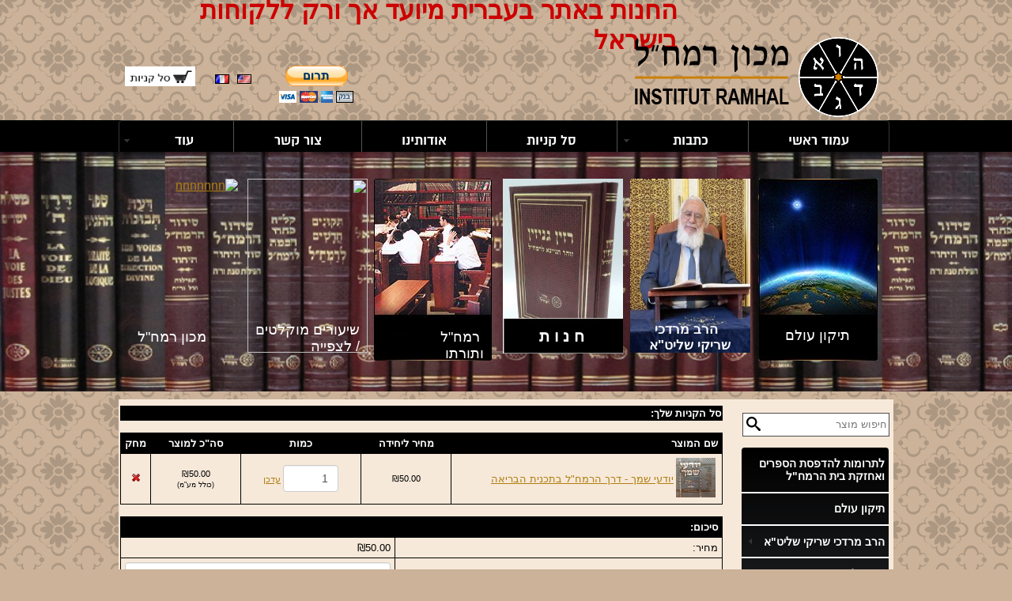

--- FILE ---
content_type: text/html; Charset=utf-8
request_url: https://www.ramhal.com/site/Shop/cart.asp?depart_id=367044&detail_id=6326459&AddNewProductBOO=1
body_size: 22873
content:
<!DOCTYPE html>
<html lang='he'>
<head>
<META charset="utf-8" />
<!--[if lt IE 9]>
<script src="http://html5shiv.googlecode.com/svn/trunk/html5.js"></script>
<![endif]-->
<script type="text/javascript" src="https://sfilev2.f-static.com/site/include/newfeel/website3/ManageByDrag/engine/jQuery/jquery-1.10.2.min.js"></script>
<link rel="stylesheet" href="https://sfilev2.f-static.com/site/include/newfeel/website3/ManageByDrag/engine/jQuery/animate.min.css?v=1007161732" media="all" type="text/css" />
<script type="text/javascript" src="https://sfilev2.f-static.com/site/include/newfeel/website3/ManageByDrag/engine/jQuery/run-min.js?v=1007161732"></script>
<!--[if lt IE 9]>
<link rel="stylesheet" href="https://sfilev2.f-static.com/includeNew/topMenuIECSSFix.css" media="all" type="text/css" />
<![endif]-->

<style>
@media screen and (max-width : 500px) {
	/* Hide the shipment on the mobile */
	.sop_Header_Shipment,.sop_Header_Price {
		display:none;
	}
	.sop_Content_Shipment,.sop_Content_Price {
		display:none;
	}
	/* The name and the image will come one after one instead side by side */
	.sop_nameImage {
		display: table-row !important;
	}
}
</style>
<link rel='canonical' href='http://www.ramhal.com/site/shop/cart.asp?depart_id=367044' />
<title>רמחל - Cart</title>
<style type="text/css">
a
{ 
	color: #af7e10;
}
.changeText14
{
	color: #000000;
}
.changeText12
{
	color: #000000;
}
.changeText10
{
	color: #000000;
}
a.changeLink14
{
	text-decoration: underline;
	color: #af7e10;
}
a.changeLink12
{
	text-decoration: underline;
	color: #af7e10;
}
a.changeLink10
{
	text-decoration: underline;
	color: #af7e10;
}
body,input,select,textarea
{
	direction:rtl;
}

/* Patterns Design - FIX */
#TableListWebsite {
	border:1px solid #000000;
}
#TableListWebsite tr td {
	border:1px solid #000000;
}
</style>


<link rel="stylesheet" type="text/css" href="https://sfilev2.f-static.com/site/detail/include/websiteDefaultDesign.css?v=1007161732"/>

<!-- Set the css file of the user -->

		<link rel="stylesheet" href="https://sfilev2.f-static.com/image/users/367044/css/csshe_19156.css" type="text/css">
	
</head>
<body onLoad="AlertMessages('');">
<div id='WebsiteDesign-MainDiv'>
<div id='WebsiteDesign-MainLayout'>
<div id='WebsiteDesign-MainLayoutBorder'>
<div id='WebsiteDesign-MainHeader'><header id='headerDetailHeaderMEM'><div id="headerDetailHeaderDragMEM" style="position: relative; height: 504.974px; top: 0px; right: 0px; left: 0px;" >











<input id="pagesEffectsData" type="hidden" value="2,1000"><div id="dr4r3_image_1463488434687" class="tool_image toolSetAllPages" style="position: absolute; right: auto; left: 653.125px; top: 47.4886px; outline: none; width: 308px; height: 101px; z-index: 1;" data-left="649.1818237304688" data-top="44.4886"><div id="content_dr4r3_image_1463488434687"><a href="/site/index.asp?depart_id=367044"><img src="https://sfilev2.f-static.com/image/users/367044/ftp/my_files/u05dcu05d5u05d2u05d5%20u05d1u05e6u05e8u05e4u05eau05d9u05ea.png?id=30237898&amp;sopc=1508404968905" width="308" height="101" border="0" alt=""></a></div></div><div id="dr4r3_image_1463488463605" class="tool_image HideFromMobile" style="position: absolute; right: auto; left: 6.875px; top: 84.446px; outline: none; width: 89.9148px; height: 26.9176px;"><div id="content_dr4r3_image_1463488463605"><a href="/site/shop/cart.asp?depart_id=367044"><img src="https://sfilev2.f-static.com/image/users/367044/ftp/my_files/14261533810-1.jpg?sopC=1745264452755" width="99" height="32" border="0" style="width: 88.9148px; height: 24.9176px;" alt=""></a></div></div><div id="dr4r3_boxshape_1483524157715" class="tool_boxshape" style="position: absolute; right: auto; width: 1px; left: 165.881px; top: 132.969px; outline: none; height: 1px;"><div id="content_dr4r3_boxshape_1483524157715"><div class="resizeEle boxShape" style="height: 1px; width: 1px; border: 0px solid rgb(217, 217, 217); border-radius: 0px; box-shadow: none; background-image: none; background-color: rgb(255, 255, 255);"></div></div></div><div id="dr4r3_boxshape_1463488508238" class="tool_boxshape WebsiteScreenWidth HideFromMobile" style="position: absolute; right: auto; left: 0px; top: 152px; outline: none; width: 100%; height: 50px;"><div id="content_dr4r3_boxshape_1463488508238"><div class="resizeEle boxShape stripShapeFullScreen" style="height: 50px; width: 1734px; position: absolute; left: -388.636px; right: auto; border-radius: 0px; border: 0px solid rgb(0, 0, 0); box-shadow: none; background-image: none; background-color: rgb(0, 0, 0);"></div></div><div id="dr4r3_websiteMenu_1463489371050" class="tool_websiteMenu HideFromMobile" style="position: absolute; right: auto; left: 0px; top: 0px; outline: none; min-width: 0px; min-height: 0px; width: auto; height: auto;"><div id="content_dr4r3_websiteMenu_1463489371050"><nav id="menu_dr4r3_websiteMenu_1463489371050" style="width: auto; border-radius: 4px; border: 1px solid rgb(54, 54, 54); background-image: none; background-color: rgba(92, 92, 92, 0);" class="MenuDesigHorizontal"><!-- b_v_sop_menu --><ul class='MenuHorizontal'><li><a href='/'>עמוד ראשי</a></li><li><a class='MenuBarItemSubmenu' href='/%D7%9B%D7%AA%D7%91%D7%95%D7%AA.html'><div>כתבות</div></a><ul><li><a href='/%D7%A2%D7%A0%D7%99%D7%99%D7%9F%2D%D7%9C%D7%99%D7%9E%D7%95%D7%93%2D%D7%94%D7%96%D7%95%D7%94%D7%A8.html'>חשיבות לימוד הזוהר ע&quot;פ הרמח&quot;ל</a></li><li><a href='/%D7%94%D7%A8%D7%9E%D7%97%2D%D7%9C.html'>הרמח&quot;ל</a></li><li><a href='/%D7%A7%D7%95%D7%9C%2D%D7%A7%D7%95%D7%A8%D7%90.html'>קול קורא</a></li><li><a href='/%D7%A9%D7%99%D7%A2%D7%95%D7%A8%2D%D7%97%D7%93%D7%A9.html'>שיעור חדש</a></li><li><a href='/%D7%A2%D7%9C%2D%D7%94%D7%A1%D7%A4%D7%A8%2D%D7%9E%D7%97%D7%95%D7%9C%2D%D7%9C%D7%A6%D7%93%D7%99%D7%A7%D7%99%D7%9D.html'>על הספר מחול לצדיקים</a></li><li><a href='/%D7%94%D7%99%D7%9C%D7%95%D7%9C%D7%AA%2D%D7%94%D7%A8%D7%9E%D7%97%2D%D7%9C%2D%D7%94%D7%AA%D7%A9%D7%A2%2D%D7%97.html'>הילולת הרמח&quot;ל התשע&quot;ח</a></li></ul></li><li><a href='/site/shop/cart.asp?depart_id=367044'>סל קניות</a></li><li><a href='/%D7%90%D7%95%D7%93%D7%95%D7%AA%D7%99%D7%A0%D7%95.html'>אודותינו</a></li><li><a href='/%D7%A6%D7%95%D7%A8%2D%D7%A7%D7%A9%D7%A8.html'>צור קשר</a></li><li><a class='MenuBarItemSubmenu' href='/%D7%A2%D7%95%D7%93.html'><div>עוד</div></a><ul><li><a href='http://ohadc.me.showenter.com/%D7%AA%D7%99%D7%A7%D7%95%D7%9F-%D7%A2%D7%95%D7%9C%D7%9D.html'>תיקון עולם</a></li><li><a href='http://ohadc.me.showenter.com/Category.html'>חנות</a></li><li><a href='/%D7%AA%D7%95%D7%9C%D7%93%D7%95%D7%AA%2D%D7%94%D7%A8%D7%9E%D7%97%2D%D7%9C%2D1%2D1.html'>תולדות הרמח&quot;ל</a></li><li><a href='http://ohadc.me.showenter.com/%D7%A8%D7%9E%D7%97-%D7%9C-%D7%95%D7%AA%D7%95%D7%A8%D7%AA%D7%95.html'>רמח&quot;ל ותורתו</a></li><li><a href='http://ohadc.me.showenter.com/%D7%9E%D7%9B%D7%95%D7%9F-%D7%A8%D7%9E%D7%97-%D7%9C.html'>מכון רמח&quot;ל</a></li><li><a href='http://ohadc.me.showenter.com/%D7%91%D7%99%D7%AA-%D7%A8%D7%9E%D7%97-%D7%9C.html'>בית רמח&quot;ל</a></li><li><a href='http://www.zohar-israel.com/' target='_blank'>זוהר לישראל</a></li><li><a href='http://ohadc.me.showenter.com/%D7%94%D7%A8%D7%91-%D7%9E%D7%A8%D7%93%D7%9B%D7%99-%D7%A9%D7%A8%D7%99%D7%A7%D7%99-%D7%A9%D7%9C%D7%99%D7%98-%D7%90.html'>הרב מרדכי שריקי שליט&quot;א</a></li><li><a href='http://ohadc.me.showenter.com/%D7%A9%D7%99%D7%A2%D7%95%D7%A8%D7%99%D7%9D-%D7%9E%D7%95%D7%A7%D7%9C%D7%98%D7%99%D7%9D.html'>שיעורים מוקלטים</a></li><li><a href='/%D7%94%D7%99%D7%9C%D7%95%D7%9C%D7%AA%2D%D7%A8%D7%9E%D7%97%2D%D7%9C%2D%D7%AA%D7%A9%D7%A4%2D%D7%94.html'>הילולת רמח&quot;ל תשפ&quot;ה</a></li></ul></li></ul><!-- e_v_sop_menu --></nav></div></div></div><div id="dr4r3_boxshape_1463489049315" class="tool_boxshape WebsiteScreenWidth HideFromMobile" style="position: absolute; right: auto; left: 0px; top: 192.017px; outline: none; width: 100%; height: 303px;"><div id="content_dr4r3_boxshape_1463489049315"><div class="resizeEle boxShape stripShapeFullScreen" style="height: 303px; width: 1734px; position: absolute; left: -388.636px; right: auto; border-radius: 0px; border: 0px solid rgb(0, 0, 0); box-shadow: none; background-image: url(&quot;https://sfilev2.f-static.com/image/users/367044/ftp/my_files/%D7%A1%D7%A4%D7%A8%D7%99%D7%9D-3.jpg&quot;); background-color: rgb(31, 31, 31); background-repeat: repeat; background-position: 0% 0%; background-size: contain; background-attachment: scroll;"></div></div><div id="dr4r3_image_1463489157891" class="tool_image HideFromMobile" style="position: absolute; right: auto; left: 810px; top: 33.9915px; outline: none; width: 150px; height: 230px;"><div id="content_dr4r3_image_1463489157891"><a href="/%D7%AA%D7%99%D7%A7%D7%95%D7%9F%2D%D7%A2%D7%95%D7%9C%D7%9D.html"><img src="https://sfilev2.f-static.com/image/users/367044/ftp/my_files/14261114357-1-1.jpg?sopC=1745264832414" width="150" height="230" border="0" alt=""></a></div></div><div id="dr4r3_image_1463489170065" class="tool_image HideFromMobile" style="position: absolute; right: auto; left: 646.932px; top: 33.9915px; outline: none; width: 151.989px; height: 220px;"><div id="content_dr4r3_image_1463489170065"><img src="https://sfilev2.f-static.com/image/users/367044/ftp/my_files/sop-resize-200-unnamed%20(23).jpg?sopC=1740042255803" width="152" height="202.66666666666666" border="0" alt="" style="width: 151.989px; height: 220px;"></div></div><div id="dr4r3_image_1463489175578" class="tool_image HideFromMobile" style="position: absolute; right: auto; left: 485.938px; top: 34px; outline: none; width: 152px; height: 220px;"><div id="content_dr4r3_image_1463489175578"><img src="https://sfilev2.f-static.com/image/users/367044/ftp/my_files/sop-resize-200-4421_29052022163800-1.jpg?sopC=1740042245218" width="152" height="220.48957388939257" border="0" alt=""></div></div><div id="dr4r3_image_1463489187217" class="tool_image HideFromMobile" style="position: absolute; right: auto; left: 322.926px; top: 33.9915px; outline: none; width: 149px; height: 230px;"><div id="content_dr4r3_image_1463489187217"><a href="/%D7%A8%D7%9E%D7%97%2D%D7%9C%2D%D7%95%D7%AA%D7%95%D7%A8%D7%AA%D7%95.html"><img src="https://sfilev2.f-static.com/image/users/367044/ftp/my_files/14261114344-1-1.jpg?sopC=1745264933804" width="149" height="230" border="0" alt=""></a></div></div><div id="dr4r3_image_1463489202201" class="tool_image HideFromMobile" style="position: absolute; right: auto; left: 162.912px; top: 33.9773px; outline: none; width: 151.989px; height: 220px;"><div id="content_dr4r3_image_1463489202201"><a href="/%D7%A9%D7%99%D7%A2%D7%95%D7%A8%D7%99%D7%9D%2D%D7%9E%D7%95%D7%A7%D7%9C%D7%98%D7%99%D7%9D.html"><img src="https://my.enter-system.com/image/users/367044/ftp/my_files/14261114355-1.jpg?t=1436279490907&amp;sopC=1740042290570" width="152" height="230" border="0" style="width: 151.989px; height: 220px;"></a></div></div><div id="dr4r3_image_1463489209113" class="tool_image HideFromMobile" style="position: absolute; right: auto; left: 0px; top: 33.9915px; outline: none; width: 150.98px; height: 220px;"><div id="content_dr4r3_image_1463489209113"><a href="/%D7%9E%D7%9B%D7%95%D7%9F%2D%D7%A8%D7%9E%D7%97%2D%D7%9C.html"><img src="https://my.enter-system.com/image/users/367044/ftp/my_files/14261114343-1.jpg?t=1436280423585&amp;sopC=1740042286246" width="151" height="230" border="0" alt="nnnnnnn" style="width: 150.98px; height: 220px;"></a></div></div><div id="dr4r3_easyText_1468322579205" class="tool_easyText HideFromMobile" style="position: absolute; right: auto; width: 107px; left: 817.926px; top: 222px; outline: none; font-size: initial; min-width: 0px; min-height: 0px; height: auto;"><div id="content_dr4r3_easyText_1468322579205"><a class="buttonToolBox" style="text-decoration: none; text-align: right;" href="/%D7%AA%D7%99%D7%A7%D7%95%D7%9F%2D%D7%A2%D7%95%D7%9C%D7%9D.html"><h2 class="buttonTool" style="margin: 0px; font-size: 18px; text-shadow: none;" data-globaldesignboo="false">תיקון עולם</h2></a></div></div><div id="dr4r3_easyText_1468322680982" class="tool_easyText HideFromMobile" style="position: absolute; right: auto; width: 107px; left: 669.46px; top: 215px; outline: none; font-size: initial; min-width: 0px; min-height: 0px; height: auto;"><div id="content_dr4r3_easyText_1468322680982"><a class="buttonToolBox" style="text-decoration: none; text-align: center;" href="/%D7%94%D7%A8%D7%91%2D%D7%9E%D7%A8%D7%93%D7%9B%D7%99%2D%D7%A9%D7%A8%D7%99%D7%A7%D7%99%2D%D7%A9%D7%9C%D7%99%D7%98%2D%D7%90.html"><h2 class="buttonTool" style="margin: 0px; font-size: 17px; text-shadow: none;" data-globaldesignboo="false">&nbsp; הרב מרדכי שריקי שליט"א</h2></a></div></div><div id="dr4r3_easyText_1468322738780" class="tool_easyText HideFromMobile" style="position: absolute; right: auto; width: 118.5px; left: 476.918px; top: 220.788px; outline: none; font-size: initial; min-width: 0px; min-height: 0px; height: auto;"><div id="content_dr4r3_easyText_1468322738780"><a class="buttonToolBox" style="text-decoration: none; text-align: right;" href="/Category.html"><h2 class="buttonTool" style="margin: 0px; font-size: 20px; text-shadow: none;" data-globaldesignboo="false">חנות</h2></a></div></div><div id="dr4r3_easyText_1468322770108" class="tool_easyText HideFromMobile" style="position: absolute; right: auto; width: 107px; left: 355.426px; top: 224px; outline: none; font-size: initial; min-width: 0px; min-height: 0px; height: auto;"><div id="content_dr4r3_easyText_1468322770108"><a class="buttonToolBox" style="text-decoration: none; text-align: right;" href="/%D7%A8%D7%9E%D7%97%2D%D7%9C%2D%D7%95%D7%AA%D7%95%D7%A8%D7%AA%D7%95.html"><h2 class="buttonTool" style="margin: 0px; font-size: 18px; text-shadow: none;" data-globaldesignboo="false">&nbsp;רמח"ל ותורתו</h2></a></div></div><div id="dr4r3_easyText_1468322790799" class="tool_easyText HideFromMobile" style="position: absolute; right: auto; width: 131.989px; left: 172.912px; top: 215.199px; outline: none; font-size: initial; min-width: 0px; min-height: 0px; height: auto;"><div id="content_dr4r3_easyText_1468322790799"><a class="buttonToolBox" style="text-decoration: none; text-align: right;" href="/%D7%A9%D7%99%D7%A2%D7%95%D7%A8%D7%99%D7%9D%2D%D7%9E%D7%95%D7%A7%D7%9C%D7%98%D7%99%D7%9D.html"><h2 class="buttonTool" style="margin: 0px; font-size: 18px; text-shadow: none;" data-globaldesignboo="false">שיעורים מוקלטים / לצפייה</h2></a></div></div><div id="dr4r3_easyText_1468322813922" class="tool_easyText HideFromMobile" style="position: absolute; right: auto; width: 107px; left: 3.93466px; top: 224px; outline: none; font-size: initial; min-width: 0px; min-height: 0px; height: auto;"><div id="content_dr4r3_easyText_1468322813922"><a class="buttonToolBox" style="text-decoration: none; text-align: right;" href="/%D7%9E%D7%9B%D7%95%D7%9F%2D%D7%A8%D7%9E%D7%97%2D%D7%9C.html"><h2 class="buttonTool" style="margin: 0px; font-size: 18px; text-shadow: none;" data-globaldesignboo="false">מכון רמח"ל</h2></a></div></div></div><input id="mobileDevices" type="hidden" value="{&quot;mobileBOO&quot;:&quot;1&quot;,&quot;tabletBOO&quot;:&quot;undefined&quot;,&quot;mobilePhoneNumber&quot;:&quot;&quot;,&quot;cartButtonBOO&quot;:&quot;1&quot;,&quot;shareButtonsBOO&quot;:&quot;0&quot;,&quot;searchButtonNUM&quot;:&quot;2&quot;,&quot;iconColorTXT&quot;:&quot;white&quot;,&quot;spaceElemntsNUM&quot;:&quot;33&quot;,&quot;toolbarNUM&quot;:&quot;1&quot;}"><div id="dr4r3_customApps_1473327412832" class="tool_customApps" style="position: absolute; right: auto; left: 190.114px; top: 83.4801px; outline: none; height: auto; width: auto;"><div id="content_dr4r3_customApps_1473327412832"><input type="hidden" id="app_name_dr4r3_customApps_1473327412832" value="ישומונים אישיים"><div class="iframeCode"><form action="https://www.paypal.com/cgi-bin/webscr" method="post" target="_top">
<input type="hidden" name="cmd" value="_s-xclick">
<input type="hidden" name="hosted_button_id" value="M27WYEMUWTN74">
<input type="image" src="https://www.paypalobjects.com/he_IL/IL/i/btn/btn_donateCC_LG.gif" border="0" name="submit" alt="PayPal - הדרך הקלה והבטוחה לשלם באינטרנט!" fdprocessedid="6y94h">
<img alt="" border="0" src="https://www.paypalobjects.com/en_US/i/scr/pixel.gif" width="1" height="1">
</form>
</div></div></div><div id="dr4r3_facebookLikeBox_1476520238703" class="tool_facebookLikeBox toolSetAllPages" style="position: absolute; right: auto; left: 782.287px; top: 2110.84px; outline: none; width: 190.966px; height: 138.124px; z-index: 1;"><div id="content_dr4r3_facebookLikeBox_1476520238703"><iframe allowtransparency="true" style="width: 189.966px; height: 130.124px;" marginwidth="0" marginheight="0" src="//www.enter-system.com/site/include/newfeel/website3/ManageByDrag/widget/socialPlugin.asp?s=5&amp;href=https://www.facebook.com/RamhalInstitute&amp;colorscheme=light&amp;faces=1&amp;stream=1&amp;header=1&amp;border=1" frameborder="0" noresize="noresize" scrolling="no"></iframe></div></div><div id="dr4r3_easyText_1545216081588" class="tool_easyText" style="position: absolute; right: auto; width: 705.335px; left: 1.74716px; top: -5.99432px; outline: none; font-size: initial; min-width: 0px; min-height: 0px; height: auto;"><div id="content_dr4r3_easyText_1545216081588"><div class="buttonToolBox" style="text-align:right"><h2 class="buttonTool" style="margin: 0px; font-size: 32px; text-shadow: none; outline: none;" data-globaldesignboo="false">החנות באתר בעברית מיועד אך ורק ללקוחות בישראל</h2></div></div></div><div id="dr4r3_image_1582908059270" class="tool_image" style="position: absolute; right: auto; left: 121.989px; top: 91.8906px; outline: none; width: 18px; height: 12px;"><div id="content_dr4r3_image_1582908059270"><a href="https://frramhal.com"><img src="https://sfilev2.f-static.com/image/users/367044/ftp/my_files/fr-1.gif?sopC=1745264472506" width="18" height="12" border="0" alt=""></a></div></div><div id="dr4r3_image_1582908068327" class="tool_image" style="position: absolute; right: auto; left: 150px; top: 91.875px; outline: none; width: 18px; height: 12px;"><div id="content_dr4r3_image_1582908068327"><a href="https://enramhal.com"><img src="https://sfilev2.f-static.com/image/users/367044/ftp/my_files/us-1.gif?sopC=1745264463442" width="18" height="12" border="0" alt=""></a></div></div></div>
</header></div>

<script type="text/javascript">
<!--
function AlertMessages(alertMessageTXT)
{
	if(!alertMessageTXT)
		return;

	alertMessageTXT = alertMessageTXT.split("<userMessage>");

	for(var i=1 ; i < alertMessageTXT.length ; i++){
		alert(alertMessageTXT[i]);
	}
}
function showDiv(d_id)
{
	var d_obj = document.getElementById(d_id);
	d_obj.style.display = d_obj.style.display=="none"?"":"none";
}

//Upgrade the product amount number
function AmountUpgrade(obj,depart_id,detail_id,cart_id,couponNUM) {

	//Validate the upgrade amount value
	AmountUpgradeValidate(obj);
	
	//Reload the page with the new amount for updating it
	document.location.href = '/site/Shop/cart.asp?depart_id='+depart_id+'&detail_id='+detail_id+'&cart_id='+cart_id+'&UpgradeAmountNUM='+obj.value+'&UpgradeAmountBOO=1'+'&couponNUM='+couponNUM;
}

//Validate the amount number, if there is an error we set it to 1 by default
function AmountUpgradeValidate(obj) {
	if (parseInt(obj.value) <= 0) {
		obj.value = 1;
	} else if (obj.value.length > 5) {
		obj.value = obj.value.substring(0, obj.value.length - 1);;
	}
}

function collectionCheck(f,depart_id,couponNUM)
{
	//set the new collection status
	document.location.href = '/site/Shop/cart.asp?depart_id='+depart_id+'&collectionUserBOO='+f.checked+'&couponNUM='+couponNUM;
}

function couponCheck(depart_id,collectionUserBOO)
{
	var shipByCart_id = document.formCart.shipByCart_id;
	var hrefTXT = '/site/Shop/cart.asp?depart_id='+depart_id+'&couponNUM='+document.formCart.couponNUM.value+'&collectionUserBOO='+collectionUserBOO;
	if (shipByCart_id){
		hrefTXT += '&shipByCart_id='+document.formCart.shipByCart_id.value;
	}
	
	//set the new coupon status
	document.location.href = hrefTXT;
	
}

function locationShipByCart(depart_id)
{
	//set the ship By Cart
	document.location.href = '/site/Shop/cart.asp?depart_id='+depart_id+'&shipByCart_id='+document.formCart.shipByCart_id.value;
}
/*------------------------------------------------------------------------------------------------------------
' The function redirects user to checkout only if the total amount of the cart is not negative.
'
' Variables	:	totalNUM			- Cart total amount
'				urlTXT				- The URL of the checkout
'-----------------------------------------------------------------------------------------------------------*/
function ProceedToCheckout(totalNUM,urlTXT){
	if (totalNUM<0){
		alert("לא ניתן להמשיך לקופה כאשר הסכום שלילי.");
		return;
	}
	//Redirect the user - Continue to checkout
	document.location.href = urlTXT;
}
//-->
</script>
<!-- ______________________BEGIN____________________ --> 
<table width="100%" cellspacing="0" cellpadding="0" border="0" class="bgcolorTable PageWithoutEffect">
	<tr>

		<td id="sideMenu_Right" class="SideMenuSetting_Right" valign="top"><div id="sideMenu_RightDrag" style="position: relative; height: 1744px; top: 0px; left: 0px;" ><div id="dr4r3_websiteMenu_1463490161909" class="tool_websiteMenu" style="position: absolute; right: auto; left: 21.9318px; top: 61.5px; outline: none; width: auto; min-height: 0px; height: auto; min-width: 0px;"><div id="content_dr4r3_websiteMenu_1463490161909"><nav id="menu_dr4r3_websiteMenu_1463490161909" style="width: auto; border-radius: 4px; border: 0px solid rgb(241, 194, 50); background-image: linear-gradient(to top, rgb(69, 72, 77) 0%, rgb(0, 0, 0) 100%); background-attachment: scroll; background-color: rgb(241, 194, 50); background-size: auto; background-position: 50% 0%; background-repeat: repeat-y;" class="MenuDesignVertical"><!-- b_v_sop_menuV2 --><ul class='MenuHorizontal'><li><a href='/%D7%9C%D7%AA%D7%A8%D7%95%D7%9E%D7%95%D7%AA%2D%D7%9C%D7%94%D7%93%D7%A4%D7%A1%D7%AA%2D%D7%94%D7%A1%D7%A4%D7%A8%D7%99%D7%9D%2D%D7%95%D7%90%D7%97%D7%96%D7%A7%D7%AA%2D%D7%94%D7%9B%D7%95%D7%9C%D7%9C%2D1.html'>לתרומות להדפסת הספרים ואחזקת בית הרמח&quot;ל</a></li><li><a href='/%D7%AA%D7%99%D7%A7%D7%95%D7%9F%2D%D7%A2%D7%95%D7%9C%D7%9D.html'>תיקון עולם</a></li><li><a class='MenuBarItemSubmenu' href='/%D7%94%D7%A8%D7%91%2D%D7%9E%D7%A8%D7%93%D7%9B%D7%99%2D%D7%A9%D7%A8%D7%99%D7%A7%D7%99%2D%D7%A9%D7%9C%D7%99%D7%98%2D%D7%90.html'><div>הרב מרדכי שריקי שליט&quot;א</div></a><ul><li><a class='MenuBarItemSubmenu' href='/%D7%9E%D7%90%D7%9E%D7%A8%D7%99%D7%9D%2D%D7%A2%D7%9C%2D%D7%97%D7%92%D7%99%D7%9D.html'>מאמרים  ודברי תורה</a><ul><li><a class='MenuBarItemSubmenu' href='/%D7%99%D7%9E%D7%99%D7%9D%2D%D7%A0%D7%95%D7%A8%D7%90%D7%99%D7%9D.html'>ימים נוראים</a></li><li><a class='MenuBarItemSubmenu' href='/%D7%A1%D7%95%D7%9B%D7%95%D7%AA.html'>סוכות</a></li><li><a class='MenuBarItemSubmenu' href='/%D7%97%D7%A0%D7%95%D7%9B%D7%94.html'>חנוכה</a></li><li><a class='MenuBarItemSubmenu' href='/%D7%A4%D7%95%D7%A8%D7%99%D7%9D.html'>פורים</a><ul><li><a href='/%D7%A4%D7%95%D7%A8%D7%99%D7%9D%2D%D7%A2%D7%93%2D%D7%93%D7%9C%D7%90%2D%D7%99%D7%93%D7%A2.html'>פורים עד דלא ידע</a></li></ul></li><li><a class='MenuBarItemSubmenu' href='/%D7%A4%D7%A1%D7%97.html'>פסח</a></li><li><a class='MenuBarItemSubmenu' href='/%D7%A9%D7%91%D7%95%D7%A2%D7%95%D7%AA.html'>שבועות</a><ul><li><a href='/%D7%A9%D7%91%D7%95%D7%A2%D7%95%D7%AA%2D%D7%91%D7%90%D7%A1%D7%A4%D7%A7%D7%9C%D7%A8%D7%99%D7%99%D7%AA%2D%D7%94%D7%A8%D7%9E%D7%97%2D%D7%9C.html'>שבועות באספקלריית הרמח&quot;ל</a></li></ul></li><li><a class='MenuBarItemSubmenu' href='/%D7%99%2D%D7%96%2D%D7%91%D7%AA%D7%9E%D7%95%D7%96%2D%D7%AA%D7%A9%D7%A2%D7%94%2D%D7%91%D7%90%D7%91.html'>י&quot;ז בתמוז + תשעה באב</a></li><li><a class='MenuBarItemSubmenu' href='/%D7%97%D7%A0%D7%95%D7%9B%D7%94%2D%D7%91%D7%90%D7%A1%D7%A4%D7%A7%D7%9C%D7%A8%D7%99%D7%99%D7%AA%2D%D7%94%D7%A8%D7%9E%D7%97%2D%D7%9C%2D%D7%AA%D7%A9%D7%A4%2D%D7%95.html'>חנוכה באספקלריית הרמח&quot;ל תשפ&quot;ו</a></li></ul></li><li><a class='MenuBarItemSubmenu' href='/%D7%A0%D7%95%D7%A9%D7%90%D7%99%D7%9D%2D%D7%9B%D7%9C%D7%9C%D7%99%D7%9D.html'>מאמרים על נושאים כללים</a><ul><li><a href='/%D7%98%D7%95%2D%D7%91%2D%D7%91%D7%A9%D7%91%D7%98%2D1.html'>טו&quot;ב בשבט</a></li></ul></li></ul></li><li><a href='/%D7%A8%D7%9E%D7%97%2D%D7%9C%2D%D7%95%D7%AA%D7%95%D7%A8%D7%AA%D7%95.html'>רמח&quot;ל ותורתו</a></li><li><a class='MenuBarItemSubmenu' href='/Category.html'><div>חנות</div></a><ul><li><a class='MenuBarItemSubmenu' href='/%D7%A1%D7%A4%D7%A8%D7%99%D7%9D.html'>ספרים בעברית</a><ul><li><a href='/%D7%90%D7%93%D7%99%D7%A8%2D%D7%91%D7%9E%D7%A8%D7%95%D7%9D%2D%D7%94%D7%95%D7%A6%D7%90%D7%AA%2D%D7%9E%D7%9B%D7%95%D7%9F%2D%D7%A8%D7%9E%D7%97%2D%D7%9C.html'>אדיר במרום הוצאת מכון רמח&quot;ל</a></li><li><a href='/%D7%90%D7%95%D7%A8%2D%D7%A2%D7%95%D7%9C%D7%9D.html'>אור עולם</a></li><li><a href='/%D7%90%D7%99%D7%92%D7%A8%D7%95%D7%AA%2D%D7%94%D7%A8%D7%9E%D7%97%2D%D7%9C.html'>איגרות הרמח&quot;ל</a></li><li><a href='/%D7%91%D7%A8%D7%99%D7%AA%2D%D7%9E%D7%A0%D7%95%D7%97%D7%94.html'>ברית מנוחה</a></li><li><a href='/%D7%92%D7%99%D7%9C%D7%95%D7%99%2D%D7%9E%D7%9C%D7%9B%D7%95%D7%AA%D7%95%2D%D7%A2%D7%9C%2D%D7%A8%2D%D7%94.html'>גילוי מלכותו על ר&quot;ה פורמט קטן</a></li><li><a href='/%D7%92%D7%99%D7%9C%D7%95%D7%99%2D%D7%9E%D7%9C%D7%9B%D7%95%D7%AA%D7%95%2D%D7%A2%D7%9C%2D%D7%97%D7%92%2D%D7%9E%D7%AA%D7%9F%2D%D7%AA%D7%95%D7%A8%D7%94.html'>גילוי מלכותו על חג  מתן תורה</a></li><li><a href='/%D7%92%D7%99%D7%9C%D7%95%D7%99%2D%D7%9E%D7%9C%D7%9B%D7%95%D7%AA%D7%95%2D%D7%A2%D7%9C%2D%D7%A4%D7%A1%D7%97.html'>גילוי מלכותו על פסח</a></li><li><a href='/%D7%93%D7%91%D7%A8%D7%95%D7%AA%2D%D7%94%D7%A8%D7%9E%D7%97%2D%D7%9C%2D%D7%90%2D%D7%92%D7%90%D7%95%D7%9C%D7%94%2D%D7%AA%D7%99%D7%A7%D7%95%D7%9F%2D%D7%A2%D7%95%D7%9C%D7%9D.html'>דברות הרמח&quot;ל ח&quot;א גאולה - תיקון עולם</a></li><li><a href='/%D7%93%D7%91%D7%A8%D7%95%D7%AA%2D%D7%94%D7%A8%D7%9E%D7%97%2D%D7%9C%2D%D7%97%2D%D7%91%2D%D7%A1%D7%95%D7%93%2D%D7%94%D7%AA%D7%A4%D7%99%D7%9C%D7%94.html'>דברות הרמח&quot;ל ח&quot;ב - סוד התפילה</a></li><li><a href='/%D7%93%D7%91%D7%A8%D7%95%D7%AA%2D%D7%A8%D7%9E%D7%97%2D%D7%9C%2D%D7%97%2D%D7%92%2D%D7%A1%D7%95%D7%93%2D%D7%94%D7%90%D7%9E%D7%95%D7%A0%D7%94.html'>דברות רמח&quot;ל  ח&quot;ג- סוד האמונה</a></li><li><a href='/%D7%93%D7%91%D7%A8%D7%95%D7%AA%2D%D7%94%D7%A8%D7%9E%D7%97.html'>דברות הרמח&quot;ל ח&quot;ד סוד התשובה</a></li><li><a href='/%D7%93%D7%91%D7%A8%D7%95%D7%AA%2D%D7%A8%D7%9E%D7%97%2D%D7%9C%2D%D7%97%2D%D7%94%2D%D7%9E%D7%A9%D7%99%D7%97.html'>דברות רמח&quot;ל ח&quot;ה - משיח</a></li><li><a href='/%D7%93%D7%91%D7%A8%D7%95%D7%AA%2D%D7%A8%D7%9E%D7%97%2D%D7%9C%2D%D7%97%2D%D7%95%2D%D7%9E%D7%A9%D7%99%D7%97.html'>דברות רמח&quot;ל ח&quot;ו בית מקדש</a></li><li><a href='/%D7%93%D7%91%D7%A8%D7%95%D7%AA%2D%D7%A8%D7%9E%D7%97%2D%D7%9C%2D%D7%97%2D%D7%96%2D%D7%A2%D7%9D%2D%D7%99%D7%A9%D7%A8%D7%90%D7%9C%2D1.html'>דברות רמח&quot;ל ח&quot;ז עם ישראל</a></li><li><a href='/%D7%93%D7%91%D7%A8%D7%95%D7%AA%2D%D7%A8%D7%9E%D7%97%2D%D7%9C%2D%D7%A1%D7%98%2D7%2D%D7%97%D7%9C%D7%A7%D7%99%D7%9D.html'>דברות רמח&quot;ל סט 7 חלקים</a></li><li><a href='/%D7%93%D7%A2%D7%AA%2D%D7%AA%D7%91%D7%95%D7%A0%D7%95%D7%AA.html'>דעת תבונות</a></li><li><a href='/%D7%93%D7%A8%D7%9A%2D%D7%94%2D%D7%A2%D7%9D%2D%D7%A4%D7%99%D7%A8%D7%95%D7%A9%2D%D7%93%D7%A8%D7%9A%2D%D7%94%D7%99%D7%97%D7%95%D7%93.html'>דרך ה' - עם פירוש דרך היחוד</a></li><li><a href='/%D7%93%D7%A8%D7%9A%2D%D7%97%D7%9B%D7%9E%D7%94.html'>דרך חכמה</a></li><li><a href='/%D7%93%D7%A8%D7%9A%2D%D7%AA%D7%91%D7%95%D7%A0%D7%95%D7%AA%2D%D7%94%D7%A9%D7%9C%D7%9D.html'>דרך תבונות השלם</a></li><li><a href='/%D7%93%D7%A8%D7%9A%2D%D7%97%D7%9B%D7%9E%D7%AA%2D%D7%94%D7%90%D7%9E%D7%AA.html'>דרך חכמת האמת</a></li><li><a href='/%D7%96%D7%95%D7%94%D7%A8%2D%D7%91%D7%A8%D7%90%D7%A9%D7%99%D7%AA%2D%D7%94%D7%95%D7%A6%D7%90%D7%AA%2D%D7%9E%D7%9B%D7%95%D7%9F%2D%D7%A8%D7%9E%D7%97%2D%D7%9C.html'>זוהר רשב&quot;י ח&quot;א - פרשת בראשית - הוצאת מכון רמח&quot;ל</a></li><li><a href='/%D7%96%D7%95%D7%94%D7%A8%2D%D7%93%D7%A4%D7%95%D7%A1%2D%D7%95%D7%95%D7%99%D7%9C%D7%A0%D7%90%2D%D7%9E%D7%9B%D7%95%D7%9F%2D%D7%A8%D7%9E%D7%97%2D%D7%9C%2D%D7%97%2D%D7%91.html'>זוהר רשב&quot;י ח&quot;ב - פרשת נח, לך לך, וירא, - בהוצאת מכון רמח&quot;ל</a></li><li><a href='/%D7%9C%D7%99%D7%A9%D7%A8%D7%99%D7%9D%2D%D7%AA%D7%94%D7%99%D7%9C%D7%94.html'>לישרים תהילה</a></li><li><a href='/%D7%9E%D7%A9%D7%9B%D7%A0%D7%99%2D%D7%A2%D7%9C%D7%99%D7%95%D7%9F.html'>משכני עליון</a></li><li><a href='/%D7%9E%D7%9C%D7%9A%2D%D7%94%D7%A2%D7%95%D7%9C%D7%9D.html'>מלך העולם</a></li><li><a href='/%D7%9E%D7%A1%D7%99%D7%9C%D7%AA%2D%D7%99%D7%A9%D7%A8%D7%99%D7%9D.html'>מסילת ישרים</a></li><li><a href='/%D7%9E%D7%90%D7%9E%D7%A8%2D%D7%94%D7%92%D7%90%D7%95%D7%9C%D7%94.html'>מאמר הגאולה</a></li><li><a href='/%D7%9E%D7%97%D7%96%D7%95%D7%A8%2D%D7%A8%2D%D7%94%2D%D7%9C%D7%A8%D7%9E%D7%97%2D%D7%9C.html'>מחזור ר&quot;ה לרמח&quot;ל</a></li><li><a href='/%D7%9E%D7%97%D7%96%D7%95%D7%A8%2D%D7%9B%D7%99%D7%A4%D7%95%D7%A8%2D%D7%A8%D7%9E%D7%97%2D%D7%9C%2D%D7%97%D7%93%D7%A9.html'>מחזור כיפור רמח&quot;ל חדש צבע חום</a></li><li><a href='/%D7%9E%D7%97%D7%96%D7%95%D7%A8%2D%D7%9B%D7%99%D7%A4%D7%95%D7%A8%2D%D7%A8%D7%9E%D7%97%2D%D7%9C%2D%D7%97%D7%93%D7%A9%2D%D7%A6%D7%91%D7%A2%2D%D7%9C%D7%91%D7%9F.html'>מחזור כיפור רמח&quot;ל חדש צבע לבן</a></li><li><a href='/%D7%A1%D7%95%D7%93%2D%D7%94%D7%99%D7%97%D7%95%D7%93.html'>סוד היחוד</a></li><li><a href='/%D7%A1%D7%99%D7%93%D7%95%D7%A8%2D%D7%9B%D7%95%D7%95%D7%A0%D7%95%D7%AA%2D%D7%9C%D7%99%D7%9E%D7%95%D7%AA%2D%D7%94%D7%97%D7%95%D7%9C.html'>סידור כוונות לימות החול (פורמט קטן)</a></li><li><a href='/%D7%A1%D7%99%D7%93%D7%95%D7%A8%2D%D7%9B%D7%95%D7%95%D7%A0%D7%95%D7%AA%2D%D7%9C%D7%A9%D7%91%D7%AA.html'>סידור כוונות לשבת כריכת עור  מהודרת פורמט גדול</a></li><li><a href='/%D7%A1%D7%99%D7%93%D7%95%D7%A8%2D%D7%A9%D7%91%D7%AA%2D%D7%A4%D7%95%D7%A8%D7%9E%D7%98%2D%D7%A7%D7%98%D7%9F.html'>סידור שבת פורמט קטן</a></li><li><a href='/%D7%A2%D7%99%D7%A0%D7%99%D7%99%D7%A0%D7%99%2D%D7%A8%2D%D7%94%2D%D7%95%D7%99%D7%95%D7%94%2D%D7%9B.html'>עינייני ר&quot;ה ויוה&quot;כ</a></li><li><a href='/%D7%A7%D7%A0%D7%90%D7%AA%2D%D7%94%2D%D7%A6%D7%91%D7%90%D7%95%D7%AA.html'>קנאת ה' צבאות</a></li><li><a href='/%D7%A7%D7%9C%2D%D7%97%2D%D7%A4%D7%AA%D7%97%D7%99%2D%D7%97%D7%9B%D7%9E%D7%94.html'>קל&quot;ח פתחי חכמה</a></li><li><a href='/%D7%A8%D7%96%D7%99%D7%9F%2D%D7%92%D7%A0%D7%99%D7%96%D7%99%D7%9F%2D%D7%AA%D7%A9%D7%A2%2D%D7%95%2D2016.html'>רזין גניזין תשע&quot;ו (2016)</a></li><li><a href='/%D7%AA%D7%99%D7%A7%D7%95%D7%A0%D7%99%D7%9D%2D%D7%97%D7%93%D7%A9%D7%99%D7%9D.html'>תיקונים חדשים</a></li><li><a href='/%D7%AA%D7%A4%D7%99%D7%9C%D7%95%D7%AA%2D%D7%9C%D7%A8%D7%9E%D7%97%2D%D7%9C%2D%D7%92%D7%93%D7%95%D7%9C.html'>תפילות לרמח&quot;ל גדול</a></li><li><a href='/%D7%96%D7%95%D7%94%D7%A8%2D%D7%94%D7%A9%D7%9C%D7%9D%2D%D7%97%D7%99%D7%91%D7%95%D7%A8%D7%94%2D%D7%A7%D7%93%D7%9E%D7%90%D7%94.html'>זוהר השלם - חיבורה קדמאה מהדורה חדשה</a></li><li><a href='/%D7%99%D7%95%D7%93%D7%A2%D7%99%2D%D7%A9%D7%9E%D7%9A.html'>יודעי שמך - דרך הרמח&quot;ל בתכנית הבריאה</a></li><li><a href='/%D7%A9%D7%95%D7%93%2D%D7%9E%D7%9C%D7%9B%D7%99%D7%9D.html'>שוד מלכים</a></li><li><a href='/%D7%9E%D7%97%D7%95%D7%9C%2D%D7%9C%D7%A6%D7%93%D7%99%D7%A7%D7%99%D7%9D.html'>מחול לצדיקים (בדברי תכלית הבריאה)</a></li><li><a href='/%D7%A1%D7%98%2D%D7%A1%D7%A4%D7%A8%D7%99%2D%D7%94%D7%92%D7%90%D7%95%D7%9C%D7%94%2D%D7%9C%D7%A8%D7%9E%D7%97%2D%D7%9C.html'>סט ספרי הגאולה לרמח&quot;ל</a></li><li><a href='/%D7%A8%D7%91%D7%99%2D%D7%99%D7%A2%D7%A7%D7%91%2D%D7%9E%D7%95%D7%9C%D7%9B%D7%95.html'>רבי יעקב מולכו - הגהות בספר משנה תורה לרמב&quot;ם</a></li></ul></li><li><a class='MenuBarItemSubmenu' href='/%D7%A1%D7%A4%D7%A8%D7%99%D7%9D%2D%D7%91%D7%A6%D7%A8%D7%A4%D7%AA%D7%99%D7%AA.html'>ספרים בצרפתית</a><ul><li><a href='/%D7%93%D7%A8%D7%9A%2D%D7%94%D7%A9%D7%9D%2D%D7%A6%D7%A8%D7%A4%D7%AA%D7%99%D7%AA.html'>דרך השם צרפתית + עברית</a></li><li><a href='/%D7%93%D7%A2%D7%AA%2D%D7%AA%D7%91%D7%95%D7%A0%D7%95%D7%AA%2D%D7%A6%D7%A8%D7%A4%D7%AA%D7%99%D7%AA.html'>דעת תבונות צרפתית + עברית</a></li><li><a href='/%D7%A7%D7%9C%2D%D7%97%2D%D7%A4%D7%AA%D7%97%D7%99%2D%D7%97%D7%95%D7%9B%D7%9E%D7%94%2D%D7%A2%D7%91%D7%A8%D7%99%D7%AA%2D%D7%A6%D7%A8%D7%A4%D7%AA%D7%99%D7%AA.html'>קל&quot;ח  פתחי חכמה צרפתית + עברית</a></li><li><a href='/%D7%9E%D7%90%D7%9E%D7%A8%2D%D7%94%D7%97%D7%9B%D7%9E%D7%94%2D%D7%91%D7%A6%D7%A8%D7%A4%D7%AA%D7%99%D7%AA.html'>מאמר החכמה בצרפתית</a></li><li><a href='/%D7%9E%D7%90%D7%9E%D7%A8%2D%D7%94%D7%92%D7%90%D7%95%D7%9C%D7%94%2D%D7%A6%D7%A8%D7%A4%D7%AA%D7%99%D7%AA.html'>מאמר הגאולה צרפתית + עברית</a></li><li><a href='/LA%2DKABBALE%2DDE%2DLA%2DREPARATION%2D1%2D1.html'>LA KABBALE DE LA REPARATION</a></li><li><a href='/Kabbalah%2Ddu%2DArizal%2D1.html'>Kabbalah du Arizal</a></li><li><a href='/tikoun%2Dolam%2D1.html'>tikoun olam</a></li><li><a href='/%D7%AA%D7%99%D7%A7%D7%95%D7%A0%D7%99%D7%9D%2D%D7%97%D7%93%D7%A9%D7%99%D7%9D%2D%D7%90%D7%A8%D7%9E%D7%99%D7%AA%2D%D7%A6%D7%A8%D7%A4%D7%AA%D7%99%D7%AA.html'>תיקונים חדשים ארמית - צרפתית</a></li></ul></li><li><a class='MenuBarItemSubmenu' href='/%D7%A1%D7%A4%D7%A8%D7%99%D7%9D%2D%D7%91%D7%90%D7%A0%D7%92%D7%9C%D7%99%D7%AA.html'>ספרים באנגלית</a><ul><li><a href='/The%2DSovereignty%2Dof%2DOneness%2D1.html'>The Sovereignty of Oneness</a></li><li><a href='/The%2DKabbalah%2Dof%2Dthe%2DAri%2DZ%2Dal%2Daccording%2Dto%2Dthe%2DRamhal%2D1.html'>The Kabbalah of the Ari Z'al, according to the Ramhal</a></li></ul></li><li><a class='MenuBarItemSubmenu' href='/CD%2DDVD.html'>CD/DVD</a><ul><li><a href='/%D7%AA%D7%99%D7%A7%D7%95%D7%9F%2D%D7%A2%D7%95%D7%9C%D7%9D%2DDVD.html'>תיקון עולם DVD</a></li><li><a href='/%D7%9E%D7%91%D7%90%2D%D7%9C%D7%97%D7%9B%D7%9E%D7%AA%2D%D7%94%D7%A7%D7%91%D7%9C%D7%94%2DDVD.html'>מבא לחכמת הקבלה 4 DVD</a></li></ul></li></ul></li><li><a class='MenuBarItemSubmenu' href='/%D7%A9%D7%99%D7%A2%D7%95%D7%A8%D7%99%D7%9D%2D%D7%9E%D7%95%D7%A7%D7%9C%D7%98%D7%99%D7%9D.html'><div>שיעורים מוקלטים / לצפייה</div></a><ul><li><a href='/mp3.html'>שיעורים מוקלטים mp3</a></li><li><a href='/%D7%A4%D7%A8%D7%A9%D7%AA%2D%D7%94%D7%A9%D7%91%D7%95%D7%A2%2D%D7%95%D7%90%D7%A7%D7%98%D7%95%D7%90%D7%9C%D7%99%D7%94%2D%D7%91%D7%90%D7%A1%D7%A4%D7%A7%D7%9C%D7%A8%D7%99%D7%99%D7%AA%2D%D7%94%D7%A8%D7%9E%D7%97%2D%D7%9C.html'>פרשת השבוע  באספקלריית הרמח&quot;ל</a></li><li><a href='/%D7%93%D7%A2%D7%AA%2D%D7%AA%D7%91%D7%95%D7%A0%D7%95%D7%AA%2D%D7%9C%D7%A8%D7%9E%D7%97%2D%D7%9C%2D%D7%9C%D7%A6%D7%A4%D7%99%D7%99%D7%94.html'>דעת תבונות לרמח&quot;ל לצפייה</a></li><li><a href='/%D7%9B%D7%9C%D7%9C%D7%99%D7%9D%2D%D7%A8%D7%90%D7%A9%D7%95%D7%A0%D7%99%D7%9D%2D%D7%A6%D7%A4%D7%99%D7%99%D7%94%2D%D7%99%D7%A9%D7%99%D7%A8%D7%94.html'>כללים ראשונים צפייה ישירה</a></li><li><a href='/%D7%A7%D7%A0%D7%90%D7%AA%2D%D7%94%2D%D7%A6%D7%91%D7%90%D7%95%D7%AA%2D%D7%9C%D7%A6%D7%A4%D7%99%D7%99%D7%94%2D%D7%99%D7%A9%D7%99%D7%A8%D7%94.html'>קנאת ה' צבאות לצפייה ישירה</a></li><li><a class='MenuBarItemSubmenu' href='/%D7%A9%D7%99%D7%A2%D7%95%D7%A8%D7%99%D7%9D%2D%D7%A2%D7%9C%2D%D7%97%D7%92%D7%99%D7%9D.html'>שיעורים על חגים ומועדים לצפיייה</a><ul><li><a href='/%D7%A8%2D%D7%94%2D%D7%95%D7%9B%D7%99%D7%A4%D7%95%D7%A8.html'>ר&quot;ה וכיפור</a></li><li><a href='/%D7%A1%D7%95%D7%9B%D7%95%D7%AA%2D1.html'>סוכות</a></li><li><a href='/%D7%97%D7%A0%D7%95%D7%9B%D7%94%2D1.html'>חנוכה</a></li><li><a href='/%D7%98%D7%95%2D%D7%91%2D%D7%91%D7%A9%D7%91%D7%98.html'>טו&quot;ב בשבט</a></li><li><a href='/%D7%A4%D7%95%D7%A8%D7%99%D7%9D%2D1.html'>פורים</a></li><li><a href='/%D7%A4%D7%A1%D7%97%2D1.html'>פסח</a></li><li><a href='/%D7%94%D7%99%D7%9C%D7%95%D7%9C%D7%AA%2D%D7%94%D7%A8%D7%9E%D7%97%2D%D7%9C.html'>הילולת הרמח&quot;ל</a></li><li><a href='/%D7%99%2D%D7%96%2D%D7%91%D7%AA%D7%9E%D7%95%D7%96%2D%D7%95%D7%AA%D7%A9%D7%A2%D7%94%2D%D7%91%D7%90%D7%91.html'>י&quot;ז בתמוז ותשעה באב</a></li></ul></li><li><a href='/%D7%A7%D7%9C%2D%D7%97%2D%D7%A4%D7%AA%D7%97%D7%99%2D%D7%97%D7%9B%D7%9E%D7%94%2D%D7%9C%D7%A6%D7%A4%D7%99%D7%99%D7%94.html'>קל&quot;ח פתחי חכמה לצפייה</a></li><li><a href='/%D7%A4%D7%A8%D7%A9%D7%AA%2D%D7%94%D7%A9%D7%91%D7%95%D7%A2%2D%D7%A2%2D%D7%A4%2D%D7%94%D7%96%D7%95%D7%94%D7%A8%2D%D7%9E%D7%A4%D7%99%2D%D7%94%D7%A8%D7%94%2D%D7%92%2D%D7%9E%D7%A8%D7%93%D7%9B%D7%99%2D%D7%A9%D7%A8%D7%99%D7%A7%D7%99%2D%D7%A9%D7%9C%D7%99%D7%98%2D%D7%90.html'>פרשת השבוע ע&quot;פ הזוהר מפי הרה&quot;ג מרדכי שריקי שליט&quot;א</a></li><li><a href='/%D7%9E%D7%90%D7%9E%D7%A8%2D%D7%94%D7%92%D7%90%D7%95%D7%9C%D7%94%2D%D7%9C%D7%A8%D7%9E%D7%97%2D%D7%9C%2D%D7%9C%D7%A6%D7%A4%D7%99%D7%99%D7%94.html'>מאמר הגאולה לרמח&quot;ל לצפייה</a></li><li><a href='/%D7%AA%D7%99%D7%A7%D7%95%D7%A0%D7%99%D7%9D%2D%D7%97%D7%93%D7%A9%D7%99%D7%9D%2D%D7%9C%D7%A8%D7%9E%D7%97%2D%D7%9C%2D%D7%AA%D7%99%D7%A7%D7%95%D7%A0%D7%99%2D%D7%96%D7%95%D7%94%D7%A8%2D%D7%AA%D7%99%D7%A0%D7%99%D7%99%D7%90.html'>תיקונים חדשים לרמח&quot;ל (תיקוני זוהר תינייא) לצפייה</a></li><li><a href='/%D7%90%D7%93%D7%99%D7%A8%2D%D7%91%D7%9E%D7%A8%D7%95%D7%9D%2D%D7%9C%D7%A6%D7%A4%D7%99%D7%99%D7%94.html'>אדיר במרום לצפייה</a></li><li><a href='/%D7%A9%D7%99%D7%A2%D7%95%D7%A8%D7%99%D7%9D%2D%D7%91%D7%96%D7%95%D7%94%D7%A8%2D%D7%A2%D7%9C%2D%D7%94%D7%A1%D7%93%D7%A8%2D%D7%9C%D7%A6%D7%A4%D7%99%D7%99%D7%94.html'>שיעורים בזוהר על הסדר לצפייה</a></li></ul></li><li><a href='/%D7%9E%D7%9B%D7%95%D7%9F%2D%D7%A8%D7%9E%D7%97%2D%D7%9C.html'>מכון רמח&quot;ל</a></li><li><a href='/%D7%91%D7%99%D7%AA%2D%D7%A8%D7%9E%D7%97%2D%D7%9C.html'>בית רמח&quot;ל</a></li><li><a href='http://www.zohar-israel.com/'>זוהר לישראל</a></li><li><a href='/%D7%AA%D7%95%D7%9C%D7%93%D7%95%D7%AA%2D%D7%94%D7%A8%D7%9E%D7%97%2D%D7%9C.html'>תולדות הרמח&quot;ל</a></li><li><a href='/%D7%A1%D7%A4%D7%A8%D7%99%2D%D7%94%D7%A8%D7%9E%D7%97%2D%D7%9C.html'>ספרי הרמח&quot;ל</a></li></ul><!-- e_v_sop_menuV2 --></nav></div></div><div id="dr4r3_image_1463493790885" class="tool_image" style="position: absolute; right: auto; left: 14.6165px; top: 639.972px; outline: none; width: 191.989px; height: 203.994px;"><div id="content_dr4r3_image_1463493790885"><img src="https://sfilev2.f-static.com/image/users/367044/ftp/my_files/1-2.png?sopc=1498553866152" width="192" height="246" border="0" style="width: 191.989px; height: 203.994px;"></div></div><div id="dr4r3_importContent_1463494020801" class="tool_importContent" style="position: absolute; right: auto; left: 28.4375px; top: 684.957px; outline: none; width: 161.989px; height: 144.304px;"><div id="content_dr4r3_importContent_1463494020801"><!-- Start sOp Gadget --><marquee direction='up' width='160' height='150' scrolldelay='100' scrollamount='3' style='border:none;'><p style="font-family: arial; margin: 0px; color: rgb(5, 34, 51); font-size: medium;"><br />
&nbsp;</p>

<h2 style="font-family: arial; margin: 0px; color: blue;"><u><strong>שיעורים הקבועים ברמח&quot;ל</strong></u></h2>

<h3 style="font-family: arial; margin: 0px; color: blue;"><br />
<span style="font-size: 13px; border-collapse: collapse;"><span style="font-size: 14px;">א-ה שיעור בדרך ה&#39; בין מנחה לערבית<br />
יום ג&#39; שיעור באדיר במרום בשעה 20:30<br />
יום ה&#39; שיעור בתיקוני זוהר תניינא תיקונים חדשים&nbsp; 21:00</span></span>&nbsp;</h3>

<h3 style="font-family: arial; margin: 0px; color: blue;">&nbsp;</h3>
<br />
<span style="font-size:14px;"><span style="color:#0000FF;"><strong>ניתן לצפות באתר בשיעורים על כל הספרים,<br />
דעת תבונות ,<br />
כללים ראשונים ,<br />
קל&quot;ח פתחי חכמה,<br />
קנאת ה&#39; צבאות.<br />
מאמר הגאולה.<br />
תיקונים חדשים&nbsp;<br />
ופרשת השבוע ע&quot;פ הזוהר הקדוש&nbsp;</strong></span></span><br />
&nbsp;
<h2><u><span style="color:#000000;"><strong>זמני התפילות בימות החול</strong></span></u></h2>
<span style="font-size:14px;"><span style="color:#000000;"><strong>שחרית</strong> -נץ החמה<br />
<strong>מנחה </strong>- 19:00<br />
<strong>ערבית</strong> - 20:00</span></span></marquee><!-- End sOp Gadget --><!-- Start sOp Gadget Code --><!--#|script|#outputPagesList:detail_id=5339803&topNUM=10&splitPagesBOO=false&designTempV1_id=30128&moveNUM=2&moveHeightNUM=150&moveWidthNUM=160&moveDelayNUM=100&scrollAmountNUM=3&scrollOnMouseBOO=false&moveBorderColorTXT=transparent&new0509BOO=1&uniqe=3169#|script|#--><!-- End sOp Gadget Code --></div></div><div id="dr4r3_image_1463494155985" class="tool_image" style="position: absolute; right: auto; left: 14.929px; top: 870.997px; outline: none; width: 191px; height: 50px;"><div id="content_dr4r3_image_1463494155985"><a href="https://www.facebook.com/RamhalInstitute" target="_blank"><img src="https://sfilev2.f-static.com/image/users/367044/ftp/my_files/14261771752-1.png?sopc=1498553834546" width="191" height="50" border="0"></a></div></div><div id="dr4r3_image_1463494165390" class="tool_image" style="position: absolute; right: auto; left: 15.9375px; top: 920.994px; outline: none; width: 191px; height: 50px;"><div id="content_dr4r3_image_1463494165390"><a href="https://www.facebook.com/daattvunot" target="_blank"><img src="https://sfilev2.f-static.com/image/users/367044/ftp/my_files/14261771751-1.png?sopc=1498553824885" width="191" height="50" border="0"></a></div></div><div id="dr4r3_image_1463494176030" class="tool_image" style="position: absolute; right: auto; left: 14.929px; top: 970.991px; outline: none; width: 191px; height: 50px;"><div id="content_dr4r3_image_1463494176030"><a href="https://www.youtube.com/user/RamhalInstit" target="_blank"><img src="https://sfilev2.f-static.com/image/users/367044/ftp/my_files/14261771756-1.png?sopc=1498553820340" width="191" height="50" border="0"></a></div></div><div id="dr4r3_image_1463494205136" class="tool_image" style="position: absolute; right: auto; left: 12.4573px; top: 1020.98px; outline: none; width: 191px; height: 50px;"><div id="content_dr4r3_image_1463494205136"><a href="https://plus.google.com/100772982649461648084/about"><img src="https://sfilev2.f-static.com/image/users/367044/ftp/my_files/14261771755-1.png?sopc=1678782682073" width="191" height="50" border="0"></a></div></div><div id="dr4r3_image_1463494216575" class="tool_image" style="position: absolute; right: auto; left: 13.9204px; top: 1070.97px; outline: none; width: 191px; height: 50px;"><div id="content_dr4r3_image_1463494216575"><a href="/Category.html"><img src="https://sfilev2.f-static.com/image/users/367044/ftp/my_files/14261771750-1.png?sopc=1678782687606" width="191" height="50" border="0"></a></div></div><div id="dr4r3_websiteSearch_1463562548183" class="tool_websiteSearch" style="position: absolute; right: auto; left: 15.9658px; top: 17px; outline: none; width: 193px; height: 31px;"><div id="content_dr4r3_websiteSearch_1463562548183"><form name="form_dr4r3_websiteSearch_1463562548183" method="get" action="/site/detail/detail/searchMessage.asp"><input type="text" name="seaWord" maxlength="50" class="searchInputCls" placeholder="חיפוש מוצר" style="width: 186px; border-radius: 0px; border: 1px solid rgb(76, 76, 76); padding: 0px 2px; font-size: 13px; margin-top: 0px; margin-bottom: 0px; vertical-align: top; display: inline-block; box-sizing: border-box; height: 30px; color: rgb(0, 0, 0); background-color: rgb(255, 255, 255);" fdprocessedid="6dwct9"><input type="hidden" name="depart_id" value="367044"><a class="searchButtonCls" style="text-decoration: none; width: auto; font-size: 14px; border-radius: 0px; border: 0px solid rgb(204, 204, 204); padding: 0px; color: rgb(102, 102, 102); margin: 0px 1px; vertical-align: top; display: inline-block; box-sizing: border-box; line-height: 30px; height: 30px; background-color: rgba(217, 217, 217, 0);" href="javascript:this.form_dr4r3_websiteSearch_1463562548183.submit();"> </a></form></div></div><div id="dr4r3_AllShapes_1463562624861" class="tool_AllShapes" style="position: absolute; right: auto; left: 20.9658px; top: 22px; outline: none; height: 18px;"><div id="content_dr4r3_AllShapes_1463562624861"><svg class="resizeEle" version="1.1" xmlns="http://www.w3.org/2000/svg" xmlns:xlink="http://www.w3.org/1999/xlink" width="32" height="32" viewBox="0 0 1024 1024" style="height: 18px;"><g><path d="M992.262 871.396l-242.552-206.294c-25.074-22.566-51.89-32.926-73.552-31.926 57.256-67.068 91.842-154.078 91.842-249.176 0-212.078-171.922-384-384-384-212.076 0-384 171.922-384 384 0 212.078 171.922 384 384 384 95.098 0 182.108-34.586 249.176-91.844-1 21.662 9.36 48.478 31.926 73.552l206.294 242.552c35.322 39.246 93.022 42.554 128.22 7.356s31.892-92.898-7.354-128.22zM384 640c-141.384 0-256-114.616-256-256s114.616-256 256-256 256 114.616 256 256-114.614 256-256 256z" fill="rgb(0, 0, 0)" stroke="rgb(0, 0, 0)" stroke-width="0"></path></g></svg></div></div><div id="dr4r3_customApps_1474278848896" class="tool_customApps" style="position: absolute; right: auto; left: 41.3778px; top: 1175.99px; outline: none; height: 42.4px; width: 114.45px;"><div id="content_dr4r3_customApps_1474278848896"><input type="hidden" id="app_name_dr4r3_customApps_1474278848896" value="ישומונים אישיים"><div class="iframeCode"><form action="https://www.paypal.com/cgi-bin/webscr" method="post" target="_top">
<input type="hidden" name="cmd" value="_s-xclick">
<input type="hidden" name="hosted_button_id" value="M27WYEMUWTN74">
<input type="image" src="https://www.paypalobjects.com/he_IL/IL/i/btn/btn_donateCC_LG.gif" border="0" name="submit" alt="PayPal - הדרך הקלה והבטוחה לשלם באינטרנט!" fdprocessedid="tpe1j">
<img alt="" border="0" src="https://www.paypalobjects.com/en_US/i/scr/pixel.gif" width="1" height="1">
</form>
</div></div></div><div id="dr4r3_facebookLike_1477034462994" class="tool_facebookLike FixedToScreen" style="position: fixed; right: auto; left: -7.61644e+06px; top: 359.136px; outline: none; width: 146.776px; height: 75.0313px; z-index: 2;" data-left="-7616814.644897461" data-top="-145.83543554687498"><div id="content_dr4r3_facebookLike_1477034462994"><iframe allowtransparency="true" style="width: 146.776px; height: 69.0313px;" marginwidth="0" marginheight="0" src="//www.enter-system.com/site/include/newfeel/website3/ManageByDrag/widget/socialPlugin.asp?s=1&amp;action=like&amp;colorscheme=undefined&amp;layout=button_count&amp;faces=1&amp;share=1" frameborder="0" noresize="noresize" scrolling="no"></iframe></div></div><div id="dr4r3_customApps_1478509805352" class="tool_customApps" style="position: absolute; right: auto; left: 35.9658px; top: 1036px; outline: none; height: auto; width: auto;"><div id="content_dr4r3_customApps_1478509805352"><input type="hidden" id="app_name_dr4r3_customApps_1478509805352" value="ישומונים אישיים"><div class="iframeCode"> <!-- Load Facebook SDK for JavaScript -->
    <div id="fb-root" class=" fb_reset fb_reset fb_reset fb_reset fb_reset fb_reset fb_reset fb_reset fb_reset fb_reset fb_reset fb_reset fb_reset fb_reset fb_reset fb_reset fb_reset fb_reset fb_reset fb_reset fb_reset fb_reset fb_reset fb_reset fb_reset fb_reset fb_reset fb_reset fb_reset fb_reset fb_reset fb_reset fb_reset fb_reset fb_reset fb_reset fb_reset fb_reset fb_reset fb_reset fb_reset fb_reset fb_reset fb_reset fb_reset fb_reset fb_reset fb_reset fb_reset fb_reset fb_reset fb_reset fb_reset fb_reset fb_reset fb_reset fb_reset fb_reset fb_reset fb_reset fb_reset fb_reset fb_reset fb_reset fb_reset fb_reset fb_reset fb_reset fb_reset fb_reset fb_reset fb_reset fb_reset fb_reset fb_reset fb_reset fb_reset fb_reset fb_reset fb_reset fb_reset fb_reset fb_reset fb_reset fb_reset fb_reset fb_reset fb_reset fb_reset fb_reset fb_reset fb_reset fb_reset fb_reset fb_reset fb_reset fb_reset fb_reset fb_reset fb_reset fb_reset fb_reset fb_reset fb_reset fb_reset fb_reset fb_reset fb_reset fb_reset fb_reset fb_reset fb_reset fb_reset fb_reset fb_reset fb_reset fb_reset fb_reset fb_reset fb_reset fb_reset fb_reset fb_reset fb_reset fb_reset fb_reset fb_reset fb_reset fb_reset fb_reset fb_reset fb_reset fb_reset fb_reset fb_reset fb_reset fb_reset fb_reset fb_reset fb_reset fb_reset fb_reset fb_reset fb_reset fb_reset fb_reset fb_reset fb_reset fb_reset fb_reset fb_reset fb_reset fb_reset fb_reset fb_reset fb_reset fb_reset fb_reset fb_reset fb_reset fb_reset fb_reset fb_reset fb_reset fb_reset fb_reset fb_reset fb_reset fb_reset fb_reset fb_reset fb_reset fb_reset fb_reset fb_reset fb_reset fb_reset fb_reset fb_reset fb_reset fb_reset fb_reset fb_reset fb_reset fb_reset fb_reset fb_reset fb_reset fb_reset fb_reset fb_reset fb_reset fb_reset fb_reset fb_reset fb_reset fb_reset fb_reset fb_reset fb_reset fb_reset fb_reset fb_reset fb_reset fb_reset fb_reset fb_reset fb_reset fb_reset fb_reset fb_reset fb_reset fb_reset fb_reset fb_reset fb_reset fb_reset fb_reset fb_reset fb_reset fb_reset fb_reset fb_reset fb_reset fb_reset fb_reset fb_reset fb_reset fb_reset fb_reset fb_reset fb_reset fb_reset fb_reset fb_reset fb_reset fb_reset fb_reset fb_reset fb_reset fb_reset fb_reset fb_reset fb_reset fb_reset fb_reset fb_reset fb_reset fb_reset fb_reset fb_reset fb_reset fb_reset fb_reset fb_reset fb_reset fb_reset fb_reset fb_reset fb_reset fb_reset fb_reset fb_reset fb_reset fb_reset fb_reset fb_reset fb_reset fb_reset fb_reset fb_reset fb_reset fb_reset fb_reset fb_reset fb_reset fb_reset fb_reset fb_reset fb_reset fb_reset fb_reset fb_reset fb_reset fb_reset fb_reset fb_reset fb_reset fb_reset fb_reset fb_reset fb_reset fb_reset fb_reset fb_reset fb_reset fb_reset fb_reset fb_reset fb_reset fb_reset fb_reset fb_reset fb_reset fb_reset fb_reset fb_reset fb_reset fb_reset fb_reset fb_reset fb_reset fb_reset fb_reset fb_reset fb_reset fb_reset fb_reset fb_reset fb_reset fb_reset fb_reset fb_reset fb_reset fb_reset fb_reset fb_reset fb_reset fb_reset fb_reset fb_reset fb_reset fb_reset fb_reset fb_reset fb_reset fb_reset fb_reset fb_reset fb_reset fb_reset fb_reset fb_reset fb_reset fb_reset fb_reset fb_reset fb_reset fb_reset fb_reset fb_reset fb_reset fb_reset fb_reset fb_reset fb_reset fb_reset fb_reset fb_reset fb_reset fb_reset fb_reset fb_reset fb_reset fb_reset fb_reset fb_reset fb_reset fb_reset fb_reset fb_reset fb_reset fb_reset fb_reset fb_reset fb_reset fb_reset fb_reset fb_reset fb_reset fb_reset fb_reset fb_reset fb_reset fb_reset fb_reset fb_reset fb_reset fb_reset fb_reset fb_reset fb_reset fb_reset fb_reset fb_reset fb_reset fb_reset fb_reset fb_reset fb_reset fb_reset fb_reset fb_reset fb_reset fb_reset fb_reset fb_reset fb_reset fb_reset fb_reset fb_reset fb_reset fb_reset fb_reset fb_reset fb_reset fb_reset fb_reset fb_reset fb_reset fb_reset fb_reset fb_reset fb_reset fb_reset fb_reset fb_reset fb_reset fb_reset fb_reset fb_reset fb_reset fb_reset fb_reset fb_reset fb_reset fb_reset fb_reset fb_reset fb_reset fb_reset fb_reset fb_reset fb_reset fb_reset fb_reset fb_reset fb_reset fb_reset fb_reset fb_reset fb_reset fb_reset fb_reset fb_reset fb_reset fb_reset fb_reset fb_reset fb_reset fb_reset fb_reset fb_reset fb_reset fb_reset fb_reset fb_reset fb_reset fb_reset fb_reset fb_reset fb_reset fb_reset fb_reset fb_reset fb_reset fb_reset fb_reset fb_reset fb_reset fb_reset fb_reset fb_reset fb_reset fb_reset fb_reset fb_reset fb_reset fb_reset fb_reset fb_reset fb_reset fb_reset fb_reset fb_reset fb_reset fb_reset fb_reset fb_reset fb_reset fb_reset fb_reset fb_reset fb_reset fb_reset fb_reset fb_reset fb_reset fb_reset fb_reset fb_reset fb_reset fb_reset fb_reset fb_reset fb_reset fb_reset fb_reset fb_reset fb_reset fb_reset fb_reset fb_reset fb_reset fb_reset fb_reset fb_reset fb_reset fb_reset fb_reset fb_reset fb_reset fb_reset fb_reset fb_reset fb_reset fb_reset fb_reset fb_reset fb_reset fb_reset fb_reset fb_reset fb_reset fb_reset fb_reset fb_reset fb_reset fb_reset fb_reset fb_reset fb_reset fb_reset fb_reset fb_reset fb_reset fb_reset fb_reset fb_reset fb_reset fb_reset fb_reset fb_reset fb_reset fb_reset fb_reset fb_reset fb_reset fb_reset fb_reset fb_reset fb_reset fb_reset fb_reset fb_reset fb_reset fb_reset fb_reset fb_reset fb_reset fb_reset fb_reset fb_reset fb_reset fb_reset fb_reset fb_reset fb_reset fb_reset fb_reset fb_reset fb_reset fb_reset fb_reset fb_reset fb_reset fb_reset fb_reset fb_reset fb_reset fb_reset fb_reset fb_reset fb_reset fb_reset fb_reset fb_reset fb_reset fb_reset fb_reset fb_reset fb_reset fb_reset fb_reset fb_reset fb_reset fb_reset fb_reset fb_reset fb_reset fb_reset fb_reset fb_reset fb_reset fb_reset fb_reset fb_reset fb_reset fb_reset fb_reset fb_reset fb_reset fb_reset fb_reset fb_reset fb_reset fb_reset fb_reset fb_reset fb_reset fb_reset fb_reset fb_reset fb_reset fb_reset fb_reset fb_reset fb_reset fb_reset fb_reset fb_reset fb_reset fb_reset fb_reset fb_reset fb_reset fb_reset fb_reset fb_reset fb_reset fb_reset fb_reset fb_reset fb_reset fb_reset fb_reset fb_reset fb_reset fb_reset fb_reset fb_reset fb_reset fb_reset fb_reset fb_reset fb_reset fb_reset fb_reset fb_reset fb_reset fb_reset fb_reset fb_reset fb_reset fb_reset fb_reset fb_reset fb_reset fb_reset fb_reset fb_reset fb_reset fb_reset fb_reset fb_reset fb_reset fb_reset fb_reset fb_reset fb_reset fb_reset fb_reset fb_reset fb_reset fb_reset fb_reset fb_reset fb_reset fb_reset fb_reset fb_reset fb_reset fb_reset fb_reset fb_reset fb_reset fb_reset fb_reset fb_reset fb_reset fb_reset fb_reset fb_reset fb_reset fb_reset fb_reset fb_reset fb_reset fb_reset fb_reset fb_reset fb_reset fb_reset fb_reset fb_reset fb_reset fb_reset fb_reset fb_reset fb_reset fb_reset fb_reset fb_reset fb_reset fb_reset fb_reset fb_reset fb_reset fb_reset fb_reset fb_reset fb_reset fb_reset fb_reset fb_reset fb_reset fb_reset fb_reset fb_reset fb_reset fb_reset fb_reset fb_reset fb_reset fb_reset fb_reset fb_reset fb_reset fb_reset fb_reset fb_reset fb_reset fb_reset fb_reset fb_reset fb_reset fb_reset fb_reset fb_reset fb_reset fb_reset fb_reset fb_reset fb_reset fb_reset fb_reset fb_reset fb_reset fb_reset fb_reset fb_reset fb_reset fb_reset fb_reset fb_reset fb_reset fb_reset fb_reset fb_reset fb_reset fb_reset fb_reset fb_reset fb_reset fb_reset fb_reset"><div style="position: absolute; top: -10000px; height: 0px; width: 0px;"><div></div></div><div style="position: absolute; top: -10000px; height: 0px; width: 0px;"><div></div></div><div style="position: absolute; top: -10000px; height: 0px; width: 0px;"><div></div></div><div style="position: absolute; top: -10000px; height: 0px; width: 0px;"><div></div></div><div style="position: absolute; top: -10000px; height: 0px; width: 0px;"><div></div></div><div style="position: absolute; top: -10000px; height: 0px; width: 0px;"><div></div></div><div style="position: absolute; top: -10000px; height: 0px; width: 0px;"><div></div></div><div style="position: absolute; top: -10000px; height: 0px; width: 0px;"><div></div></div><div style="position: absolute; top: -10000px; height: 0px; width: 0px;"><div></div></div><div style="position: absolute; top: -10000px; height: 0px; width: 0px;"><div></div></div><div style="position: absolute; top: -10000px; height: 0px; width: 0px;"><div></div></div><div style="position: absolute; top: -10000px; height: 0px; width: 0px;"><div></div></div><div style="position: absolute; top: -10000px; height: 0px; width: 0px;"><div></div></div><div style="position: absolute; top: -10000px; height: 0px; width: 0px;"><div></div></div><div style="position: absolute; top: -10000px; height: 0px; width: 0px;"><div></div></div><div style="position: absolute; top: -10000px; height: 0px; width: 0px;"><div></div></div><div style="position: absolute; top: -10000px; height: 0px; width: 0px;"><div></div></div><div style="position: absolute; top: -10000px; height: 0px; width: 0px;"><div></div></div><div style="position: absolute; top: -10000px; height: 0px; width: 0px;"><div></div></div><div style="position: absolute; top: -10000px; height: 0px; width: 0px;"><div></div></div><div style="position: absolute; top: -10000px; height: 0px; width: 0px;"><div></div></div><div style="position: absolute; top: -10000px; height: 0px; width: 0px;"><div></div></div><div style="position: absolute; top: -10000px; height: 0px; width: 0px;"><div></div></div><div style="position: absolute; top: -10000px; height: 0px; width: 0px;"><div></div></div><div style="position: absolute; top: -10000px; height: 0px; width: 0px;"><div></div></div><div style="position: absolute; top: -10000px; height: 0px; width: 0px;"><div></div></div><div style="position: absolute; top: -10000px; height: 0px; width: 0px;"><div></div></div><div style="position: absolute; top: -10000px; height: 0px; width: 0px;"><div></div></div><div style="position: absolute; top: -10000px; height: 0px; width: 0px;"><div></div></div><div style="position: absolute; top: -10000px; height: 0px; width: 0px;"><div></div></div><div style="position: absolute; top: -10000px; height: 0px; width: 0px;"><div></div></div><div style="position: absolute; top: -10000px; height: 0px; width: 0px;"><div></div></div><div style="position: absolute; top: -10000px; height: 0px; width: 0px;"><div></div></div><div style="position: absolute; top: -10000px; height: 0px; width: 0px;"><div></div></div><div style="position: absolute; top: -10000px; height: 0px; width: 0px;"><div></div></div><div style="position: absolute; top: -10000px; height: 0px; width: 0px;"><div></div></div><div style="position: absolute; top: -10000px; height: 0px; width: 0px;"><div></div></div><div style="position: absolute; top: -10000px; height: 0px; width: 0px;"><div></div></div><div style="position: absolute; top: -10000px; height: 0px; width: 0px;"><div></div></div><div style="position: absolute; top: -10000px; height: 0px; width: 0px;"><div></div></div><div style="position: absolute; top: -10000px; height: 0px; width: 0px;"><div></div></div><div style="position: absolute; top: -10000px; height: 0px; width: 0px;"><div></div></div><div style="position: absolute; top: -10000px; height: 0px; width: 0px;"><div></div></div><div style="position: absolute; top: -10000px; height: 0px; width: 0px;"><div></div></div><div style="position: absolute; top: -10000px; height: 0px; width: 0px;"><div></div></div><div style="position: absolute; top: -10000px; height: 0px; width: 0px;"><div></div></div><div style="position: absolute; top: -10000px; height: 0px; width: 0px;"><div></div></div><div style="position: absolute; top: -10000px; height: 0px; width: 0px;"><div></div></div><div style="position: absolute; top: -10000px; height: 0px; width: 0px;"><div></div></div><div style="position: absolute; top: -10000px; height: 0px; width: 0px;"><div></div></div><div style="position: absolute; top: -10000px; height: 0px; width: 0px;"><div></div></div><div style="position: absolute; top: -10000px; height: 0px; width: 0px;"><div></div></div><div style="position: absolute; top: -10000px; height: 0px; width: 0px;"><div></div></div><div style="position: absolute; top: -10000px; height: 0px; width: 0px;"><div></div></div><div style="position: absolute; top: -10000px; height: 0px; width: 0px;"><div></div></div><div style="position: absolute; top: -10000px; height: 0px; width: 0px;"><div></div></div><div style="position: absolute; top: -10000px; height: 0px; width: 0px;"><div></div></div><div style="position: absolute; top: -10000px; height: 0px; width: 0px;"><div></div></div><div style="position: absolute; top: -10000px; height: 0px; width: 0px;"><div></div></div><div style="position: absolute; top: -10000px; height: 0px; width: 0px;"><div></div></div><div style="position: absolute; top: -10000px; height: 0px; width: 0px;"><div></div></div><div style="position: absolute; top: -10000px; height: 0px; width: 0px;"><div></div></div><div style="position: absolute; top: -10000px; height: 0px; width: 0px;"><div></div></div><div style="position: absolute; top: -10000px; height: 0px; width: 0px;"><div></div></div><div style="position: absolute; top: -10000px; height: 0px; width: 0px;"><div></div></div><div style="position: absolute; top: -10000px; height: 0px; width: 0px;"><div></div></div><div style="position: absolute; top: -10000px; height: 0px; width: 0px;"><div></div></div><div style="position: absolute; top: -10000px; height: 0px; width: 0px;"><div></div></div><div style="position: absolute; top: -10000px; height: 0px; width: 0px;"><div></div></div><div style="position: absolute; top: -10000px; height: 0px; width: 0px;"><div></div></div><div style="position: absolute; top: -10000px; height: 0px; width: 0px;"><div></div></div><div style="position: absolute; top: -10000px; height: 0px; width: 0px;"><div></div></div><div style="position: absolute; top: -10000px; height: 0px; width: 0px;"><div></div></div><div style="position: absolute; top: -10000px; height: 0px; width: 0px;"><div></div></div><div style="position: absolute; top: -10000px; height: 0px; width: 0px;"><div></div></div><div style="position: absolute; top: -10000px; height: 0px; width: 0px;"><div></div></div><div style="position: absolute; top: -10000px; height: 0px; width: 0px;"><div></div></div><div style="position: absolute; top: -10000px; height: 0px; width: 0px;"><div></div></div><div style="position: absolute; top: -10000px; height: 0px; width: 0px;"><div></div></div><div style="position: absolute; top: -10000px; height: 0px; width: 0px;"><div></div></div><div style="position: absolute; top: -10000px; height: 0px; width: 0px;"><div></div></div><div style="position: absolute; top: -10000px; height: 0px; width: 0px;"><div></div></div><div style="position: absolute; top: -10000px; height: 0px; width: 0px;"><div></div></div><div style="position: absolute; top: -10000px; height: 0px; width: 0px;"><div></div></div><div style="position: absolute; top: -10000px; height: 0px; width: 0px;"><div></div></div><div style="position: absolute; top: -10000px; height: 0px; width: 0px;"><div></div></div><div style="position: absolute; top: -10000px; height: 0px; width: 0px;"><div></div></div><div style="position: absolute; top: -10000px; height: 0px; width: 0px;"><div></div></div><div style="position: absolute; top: -10000px; height: 0px; width: 0px;"><div></div></div><div style="position: absolute; top: -10000px; height: 0px; width: 0px;"><div></div></div><div style="position: absolute; top: -10000px; height: 0px; width: 0px;"><div></div></div><div style="position: absolute; top: -10000px; height: 0px; width: 0px;"><div></div></div><div style="position: absolute; top: -10000px; height: 0px; width: 0px;"><div></div></div><div style="position: absolute; top: -10000px; height: 0px; width: 0px;"><div></div></div><div style="position: absolute; top: -10000px; height: 0px; width: 0px;"><div></div></div><div style="position: absolute; top: -10000px; height: 0px; width: 0px;"><div></div></div><div style="position: absolute; top: -10000px; height: 0px; width: 0px;"><div></div></div><div style="position: absolute; top: -10000px; height: 0px; width: 0px;"><div></div></div><div style="position: absolute; top: -10000px; height: 0px; width: 0px;"><div></div></div><div style="position: absolute; top: -10000px; height: 0px; width: 0px;"><div></div></div><div style="position: absolute; top: -10000px; height: 0px; width: 0px;"><div></div></div><div style="position: absolute; top: -10000px; height: 0px; width: 0px;"><div></div></div><div style="position: absolute; top: -10000px; height: 0px; width: 0px;"><div></div></div><div style="position: absolute; top: -10000px; height: 0px; width: 0px;"><div></div></div><div style="position: absolute; top: -10000px; height: 0px; width: 0px;"><div></div></div><div style="position: absolute; top: -10000px; height: 0px; width: 0px;"><div></div></div><div style="position: absolute; top: -10000px; height: 0px; width: 0px;"><div></div></div><div style="position: absolute; top: -10000px; height: 0px; width: 0px;"><div></div></div><div style="position: absolute; top: -10000px; height: 0px; width: 0px;"><div></div></div><div style="position: absolute; top: -10000px; height: 0px; width: 0px;"><div></div></div><div style="position: absolute; top: -10000px; height: 0px; width: 0px;"><div></div></div><div style="position: absolute; top: -10000px; height: 0px; width: 0px;"><div></div></div><div style="position: absolute; top: -10000px; height: 0px; width: 0px;"><div></div></div><div style="position: absolute; top: -10000px; height: 0px; width: 0px;"><div></div></div><div style="position: absolute; top: -10000px; height: 0px; width: 0px;"><div></div></div><div style="position: absolute; top: -10000px; height: 0px; width: 0px;"><div></div></div><div style="position: absolute; top: -10000px; height: 0px; width: 0px;"><div></div></div><div style="position: absolute; top: -10000px; height: 0px; width: 0px;"><div></div></div><div style="position: absolute; top: -10000px; height: 0px; width: 0px;"><div></div></div><div style="position: absolute; top: -10000px; height: 0px; width: 0px;"><div></div></div><div style="position: absolute; top: -10000px; height: 0px; width: 0px;"><div></div></div><div style="position: absolute; top: -10000px; height: 0px; width: 0px;"><div></div></div><div style="position: absolute; top: -10000px; height: 0px; width: 0px;"><div></div></div><div style="position: absolute; top: -10000px; height: 0px; width: 0px;"><div></div></div><div style="position: absolute; top: -10000px; height: 0px; width: 0px;"><div></div></div><div style="position: absolute; top: -10000px; height: 0px; width: 0px;"><div></div></div><div style="position: absolute; top: -10000px; height: 0px; width: 0px;"><div></div></div><div style="position: absolute; top: -10000px; height: 0px; width: 0px;"><div></div></div><div style="position: absolute; top: -10000px; height: 0px; width: 0px;"><div></div></div><div style="position: absolute; top: -10000px; height: 0px; width: 0px;"><div></div></div><div style="position: absolute; top: -10000px; height: 0px; width: 0px;"><div></div></div><div style="position: absolute; top: -10000px; height: 0px; width: 0px;"><div></div></div><div style="position: absolute; top: -10000px; height: 0px; width: 0px;"><div></div></div><div style="position: absolute; top: -10000px; height: 0px; width: 0px;"><div></div></div><div style="position: absolute; top: -10000px; height: 0px; width: 0px;"><div></div></div><div style="position: absolute; top: -10000px; height: 0px; width: 0px;"><div></div></div><div style="position: absolute; top: -10000px; height: 0px; width: 0px;"><div></div></div><div style="position: absolute; top: -10000px; height: 0px; width: 0px;"><div></div></div><div style="position: absolute; top: -10000px; height: 0px; width: 0px;"><div></div></div><div style="position: absolute; top: -10000px; height: 0px; width: 0px;"><div></div></div><div style="position: absolute; top: -10000px; height: 0px; width: 0px;"><div></div></div><div style="position: absolute; top: -10000px; height: 0px; width: 0px;"><div></div></div><div style="position: absolute; top: -10000px; height: 0px; width: 0px;"><div></div></div><div style="position: absolute; top: -10000px; height: 0px; width: 0px;"><div></div></div><div style="position: absolute; top: -10000px; height: 0px; width: 0px;"><div></div></div><div style="position: absolute; top: -10000px; height: 0px; width: 0px;"><div></div></div><div style="position: absolute; top: -10000px; height: 0px; width: 0px;"><div></div></div><div style="position: absolute; top: -10000px; height: 0px; width: 0px;"><div></div></div><div style="position: absolute; top: -10000px; height: 0px; width: 0px;"><div></div></div><div style="position: absolute; top: -10000px; height: 0px; width: 0px;"><div></div></div><div style="position: absolute; top: -10000px; height: 0px; width: 0px;"><div></div></div><div style="position: absolute; top: -10000px; height: 0px; width: 0px;"><div></div></div><div style="position: absolute; top: -10000px; height: 0px; width: 0px;"><div></div></div><div style="position: absolute; top: -10000px; height: 0px; width: 0px;"><div></div></div><div style="position: absolute; top: -10000px; height: 0px; width: 0px;"><div></div></div><div style="position: absolute; top: -10000px; height: 0px; width: 0px;"><div></div></div><div style="position: absolute; top: -10000px; height: 0px; width: 0px;"><div></div></div><div style="position: absolute; top: -10000px; height: 0px; width: 0px;"><div></div></div><div style="position: absolute; top: -10000px; height: 0px; width: 0px;"><div></div></div><div style="position: absolute; top: -10000px; height: 0px; width: 0px;"><div></div></div><div style="position: absolute; top: -10000px; height: 0px; width: 0px;"><div></div></div><div style="position: absolute; top: -10000px; height: 0px; width: 0px;"><div></div></div><div style="position: absolute; top: -10000px; height: 0px; width: 0px;"><div></div></div><div style="position: absolute; top: -10000px; height: 0px; width: 0px;"><div></div></div><div style="position: absolute; top: -10000px; height: 0px; width: 0px;"><div></div></div><div style="position: absolute; top: -10000px; height: 0px; width: 0px;"><div></div></div><div style="position: absolute; top: -10000px; height: 0px; width: 0px;"><div></div></div><div style="position: absolute; top: -10000px; height: 0px; width: 0px;"><div></div></div><div style="position: absolute; top: -10000px; height: 0px; width: 0px;"><div></div></div><div style="position: absolute; top: -10000px; height: 0px; width: 0px;"><div></div></div><div style="position: absolute; top: -10000px; height: 0px; width: 0px;"><div></div></div><div style="position: absolute; top: -10000px; height: 0px; width: 0px;"><div></div></div><div style="position: absolute; top: -10000px; height: 0px; width: 0px;"><div></div></div><div style="position: absolute; top: -10000px; height: 0px; width: 0px;"><div></div></div><div style="position: absolute; top: -10000px; height: 0px; width: 0px;"><div></div></div><div style="position: absolute; top: -10000px; height: 0px; width: 0px;"><div></div></div><div style="position: absolute; top: -10000px; height: 0px; width: 0px;"><div></div></div><div style="position: absolute; top: -10000px; height: 0px; width: 0px;"><div></div></div><div style="position: absolute; top: -10000px; height: 0px; width: 0px;"><div></div></div><div style="position: absolute; top: -10000px; height: 0px; width: 0px;"><div></div></div><div style="position: absolute; top: -10000px; height: 0px; width: 0px;"><div></div></div><div style="position: absolute; top: -10000px; height: 0px; width: 0px;"><div></div></div><div style="position: absolute; top: -10000px; height: 0px; width: 0px;"><div></div></div><div style="position: absolute; top: -10000px; height: 0px; width: 0px;"><div></div></div><div style="position: absolute; top: -10000px; height: 0px; width: 0px;"><div></div></div><div style="position: absolute; top: -10000px; height: 0px; width: 0px;"><div></div></div><div style="position: absolute; top: -10000px; height: 0px; width: 0px;"><div></div></div><div style="position: absolute; top: -10000px; height: 0px; width: 0px;"><div></div></div><div style="position: absolute; top: -10000px; height: 0px; width: 0px;"><div></div></div><div style="position: absolute; top: -10000px; height: 0px; width: 0px;"><div></div></div><div style="position: absolute; top: -10000px; height: 0px; width: 0px;"><div></div></div><div style="position: absolute; top: -10000px; height: 0px; width: 0px;"><div></div></div><div style="position: absolute; top: -10000px; height: 0px; width: 0px;"><div></div></div><div style="position: absolute; top: -10000px; height: 0px; width: 0px;"><div></div></div><div style="position: absolute; top: -10000px; height: 0px; width: 0px;"><div></div></div><div style="position: absolute; top: -10000px; height: 0px; width: 0px;"><div></div></div><div style="position: absolute; top: -10000px; height: 0px; width: 0px;"><div></div></div><div style="position: absolute; top: -10000px; height: 0px; width: 0px;"><div></div></div><div style="position: absolute; top: -10000px; height: 0px; width: 0px;"><div></div></div><div style="position: absolute; top: -10000px; height: 0px; width: 0px;"><div></div></div><div style="position: absolute; top: -10000px; height: 0px; width: 0px;"><div></div></div><div style="position: absolute; top: -10000px; height: 0px; width: 0px;"><div></div></div><div style="position: absolute; top: -10000px; height: 0px; width: 0px;"><div></div></div><div style="position: absolute; top: -10000px; height: 0px; width: 0px;"><div></div></div><div style="position: absolute; top: -10000px; height: 0px; width: 0px;"><div></div></div><div style="position: absolute; top: -10000px; height: 0px; width: 0px;"><div></div></div><div style="position: absolute; top: -10000px; height: 0px; width: 0px;"><div></div></div><div style="position: absolute; top: -10000px; height: 0px; width: 0px;"><div></div></div><div style="position: absolute; top: -10000px; height: 0px; width: 0px;"><div></div></div><div style="position: absolute; top: -10000px; height: 0px; width: 0px;"><div></div></div><div style="position: absolute; top: -10000px; height: 0px; width: 0px;"><div></div></div><div style="position: absolute; top: -10000px; height: 0px; width: 0px;"><div></div></div><div style="position: absolute; top: -10000px; height: 0px; width: 0px;"><div></div></div><div style="position: absolute; top: -10000px; height: 0px; width: 0px;"><div></div></div><div style="position: absolute; top: -10000px; height: 0px; width: 0px;"><div></div></div><div style="position: absolute; top: -10000px; height: 0px; width: 0px;"><div></div></div><div style="position: absolute; top: -10000px; height: 0px; width: 0px;"><div></div></div><div style="position: absolute; top: -10000px; height: 0px; width: 0px;"><div></div></div><div style="position: absolute; top: -10000px; height: 0px; width: 0px;"><div></div></div><div style="position: absolute; top: -10000px; height: 0px; width: 0px;"><div></div></div><div style="position: absolute; top: -10000px; height: 0px; width: 0px;"><div></div></div><div style="position: absolute; top: -10000px; height: 0px; width: 0px;"><div></div></div><div style="position: absolute; top: -10000px; height: 0px; width: 0px;"><div></div></div><div style="position: absolute; top: -10000px; height: 0px; width: 0px;"><div></div></div><div style="position: absolute; top: -10000px; height: 0px; width: 0px;"><div></div></div><div style="position: absolute; top: -10000px; height: 0px; width: 0px;"><div></div></div><div style="position: absolute; top: -10000px; height: 0px; width: 0px;"><div></div></div><div style="position: absolute; top: -10000px; height: 0px; width: 0px;"><div></div></div><div style="position: absolute; top: -10000px; height: 0px; width: 0px;"><div></div></div><div style="position: absolute; top: -10000px; height: 0px; width: 0px;"><div></div></div><div style="position: absolute; top: -10000px; height: 0px; width: 0px;"><div></div></div><div style="position: absolute; top: -10000px; height: 0px; width: 0px;"><div></div></div><div style="position: absolute; top: -10000px; height: 0px; width: 0px;"><div></div></div><div style="position: absolute; top: -10000px; height: 0px; width: 0px;"><div></div></div><div style="position: absolute; top: -10000px; height: 0px; width: 0px;"><div></div></div><div style="position: absolute; top: -10000px; height: 0px; width: 0px;"><div></div></div><div style="position: absolute; top: -10000px; height: 0px; width: 0px;"><div></div></div><div style="position: absolute; top: -10000px; height: 0px; width: 0px;"><div></div></div><div style="position: absolute; top: -10000px; height: 0px; width: 0px;"><div></div></div><div style="position: absolute; top: -10000px; height: 0px; width: 0px;"><div></div></div><div style="position: absolute; top: -10000px; height: 0px; width: 0px;"><div></div></div><div style="position: absolute; top: -10000px; height: 0px; width: 0px;"><div></div></div><div style="position: absolute; top: -10000px; height: 0px; width: 0px;"><div></div></div><div style="position: absolute; top: -10000px; height: 0px; width: 0px;"><div></div></div><div style="position: absolute; top: -10000px; height: 0px; width: 0px;"><div></div></div><div style="position: absolute; top: -10000px; height: 0px; width: 0px;"><div></div></div><div style="position: absolute; top: -10000px; height: 0px; width: 0px;"><div></div></div><div style="position: absolute; top: -10000px; height: 0px; width: 0px;"><div></div></div><div style="position: absolute; top: -10000px; height: 0px; width: 0px;"><div></div></div><div style="position: absolute; top: -10000px; height: 0px; width: 0px;"><div></div></div><div style="position: absolute; top: -10000px; height: 0px; width: 0px;"><div></div></div><div style="position: absolute; top: -10000px; height: 0px; width: 0px;"><div></div></div><div style="position: absolute; top: -10000px; height: 0px; width: 0px;"><div></div></div><div style="position: absolute; top: -10000px; height: 0px; width: 0px;"><div></div></div><div style="position: absolute; top: -10000px; height: 0px; width: 0px;"><div></div></div><div style="position: absolute; top: -10000px; height: 0px; width: 0px;"><div></div></div><div style="position: absolute; top: -10000px; height: 0px; width: 0px;"><div></div></div><div style="position: absolute; top: -10000px; height: 0px; width: 0px;"><div></div></div><div style="position: absolute; top: -10000px; height: 0px; width: 0px;"><div></div></div><div style="position: absolute; top: -10000px; height: 0px; width: 0px;"><div></div></div><div style="position: absolute; top: -10000px; height: 0px; width: 0px;"><div></div></div><div style="position: absolute; top: -10000px; height: 0px; width: 0px;"><div></div></div><div style="position: absolute; top: -10000px; height: 0px; width: 0px;"><div></div></div><div style="position: absolute; top: -10000px; height: 0px; width: 0px;"><div></div></div><div style="position: absolute; top: -10000px; height: 0px; width: 0px;"><div></div></div><div style="position: absolute; top: -10000px; height: 0px; width: 0px;"><div></div></div><div style="position: absolute; top: -10000px; height: 0px; width: 0px;"><div></div></div><div style="position: absolute; top: -10000px; height: 0px; width: 0px;"><div></div></div><div style="position: absolute; top: -10000px; height: 0px; width: 0px;"><div></div></div><div style="position: absolute; top: -10000px; height: 0px; width: 0px;"><div></div></div><div style="position: absolute; top: -10000px; height: 0px; width: 0px;"><div></div></div><div style="position: absolute; top: -10000px; height: 0px; width: 0px;"><div></div></div><div style="position: absolute; top: -10000px; height: 0px; width: 0px;"><div></div></div><div style="position: absolute; top: -10000px; height: 0px; width: 0px;"><div></div></div><div style="position: absolute; top: -10000px; height: 0px; width: 0px;"><div></div></div><div style="position: absolute; top: -10000px; height: 0px; width: 0px;"><div></div></div><div style="position: absolute; top: -10000px; height: 0px; width: 0px;"><div></div></div><div style="position: absolute; top: -10000px; height: 0px; width: 0px;"><div></div></div><div style="position: absolute; top: -10000px; height: 0px; width: 0px;"><div></div></div><div style="position: absolute; top: -10000px; height: 0px; width: 0px;"><div></div></div><div style="position: absolute; top: -10000px; height: 0px; width: 0px;"><div></div></div><div style="position: absolute; top: -10000px; height: 0px; width: 0px;"><div></div></div><div style="position: absolute; top: -10000px; height: 0px; width: 0px;"><div></div></div><div style="position: absolute; top: -10000px; height: 0px; width: 0px;"><div></div></div><div style="position: absolute; top: -10000px; height: 0px; width: 0px;"><div></div></div><div style="position: absolute; top: -10000px; height: 0px; width: 0px;"><div></div></div><div style="position: absolute; top: -10000px; height: 0px; width: 0px;"><div></div></div><div style="position: absolute; top: -10000px; height: 0px; width: 0px;"><div></div></div><div style="position: absolute; top: -10000px; height: 0px; width: 0px;"><div></div></div><div style="position: absolute; top: -10000px; height: 0px; width: 0px;"><div></div></div><div style="position: absolute; top: -10000px; height: 0px; width: 0px;"><div></div></div><div style="position: absolute; top: -10000px; height: 0px; width: 0px;"><div></div></div><div style="position: absolute; top: -10000px; height: 0px; width: 0px;"><div></div></div><div style="position: absolute; top: -10000px; height: 0px; width: 0px;"><div></div></div><div style="position: absolute; top: -10000px; height: 0px; width: 0px;"><div></div></div><div style="position: absolute; top: -10000px; height: 0px; width: 0px;"><div></div></div><div style="position: absolute; top: -10000px; height: 0px; width: 0px;"><div></div></div><div style="position: absolute; top: -10000px; height: 0px; width: 0px;"><div></div></div><div style="position: absolute; top: -10000px; height: 0px; width: 0px;"><div></div></div><div style="position: absolute; top: -10000px; height: 0px; width: 0px;"><div></div></div><div style="position: absolute; top: -10000px; height: 0px; width: 0px;"><div></div></div><div style="position: absolute; top: -10000px; height: 0px; width: 0px;"><div></div></div><div style="position: absolute; top: -10000px; height: 0px; width: 0px;"><div></div></div><div style="position: absolute; top: -10000px; height: 0px; width: 0px;"><div></div></div><div style="position: absolute; top: -10000px; height: 0px; width: 0px;"><div></div></div><div style="position: absolute; top: -10000px; height: 0px; width: 0px;"><div></div></div><div style="position: absolute; top: -10000px; height: 0px; width: 0px;"><div></div></div><div style="position: absolute; top: -10000px; height: 0px; width: 0px;"><div></div></div><div style="position: absolute; top: -10000px; height: 0px; width: 0px;"><div></div></div><div style="position: absolute; top: -10000px; height: 0px; width: 0px;"><div></div></div><div style="position: absolute; top: -10000px; height: 0px; width: 0px;"><div></div></div><div style="position: absolute; top: -10000px; height: 0px; width: 0px;"><div></div></div><div style="position: absolute; top: -10000px; height: 0px; width: 0px;"><div></div></div><div style="position: absolute; top: -10000px; height: 0px; width: 0px;"><div></div></div><div style="position: absolute; top: -10000px; height: 0px; width: 0px;"><div></div></div><div style="position: absolute; top: -10000px; height: 0px; width: 0px;"><div></div></div><div style="position: absolute; top: -10000px; height: 0px; width: 0px;"><div></div></div><div style="position: absolute; top: -10000px; height: 0px; width: 0px;"><div></div></div><div style="position: absolute; top: -10000px; height: 0px; width: 0px;"><div></div></div><div style="position: absolute; top: -10000px; height: 0px; width: 0px;"><div></div></div><div style="position: absolute; top: -10000px; height: 0px; width: 0px;"><div></div></div><div style="position: absolute; top: -10000px; height: 0px; width: 0px;"><div></div></div><div style="position: absolute; top: -10000px; height: 0px; width: 0px;"><div></div></div><div style="position: absolute; top: -10000px; height: 0px; width: 0px;"><div></div></div><div style="position: absolute; top: -10000px; height: 0px; width: 0px;"><div></div></div><div style="position: absolute; top: -10000px; height: 0px; width: 0px;"><div></div></div><div style="position: absolute; top: -10000px; height: 0px; width: 0px;"><div></div></div><div style="position: absolute; top: -10000px; height: 0px; width: 0px;"><div></div></div><div style="position: absolute; top: -10000px; height: 0px; width: 0px;"><div></div></div><div style="position: absolute; top: -10000px; height: 0px; width: 0px;"><div></div></div><div style="position: absolute; top: -10000px; height: 0px; width: 0px;"><div></div></div><div style="position: absolute; top: -10000px; height: 0px; width: 0px;"><div></div></div><div style="position: absolute; top: -10000px; height: 0px; width: 0px;"><div></div></div><div style="position: absolute; top: -10000px; height: 0px; width: 0px;"><div></div></div><div style="position: absolute; top: -10000px; height: 0px; width: 0px;"><div></div></div><div style="position: absolute; top: -10000px; height: 0px; width: 0px;"><div></div></div><div style="position: absolute; top: -10000px; height: 0px; width: 0px;"><div></div></div><div style="position: absolute; top: -10000px; height: 0px; width: 0px;"><div></div></div><div style="position: absolute; top: -10000px; height: 0px; width: 0px;"><div></div></div><div style="position: absolute; top: -10000px; height: 0px; width: 0px;"><div></div></div><div style="position: absolute; top: -10000px; height: 0px; width: 0px;"><div></div></div><div style="position: absolute; top: -10000px; height: 0px; width: 0px;"><div></div></div><div style="position: absolute; top: -10000px; height: 0px; width: 0px;"><div></div></div><div style="position: absolute; top: -10000px; height: 0px; width: 0px;"><div></div></div><div style="position: absolute; top: -10000px; height: 0px; width: 0px;"><div></div></div><div style="position: absolute; top: -10000px; height: 0px; width: 0px;"><div></div></div><div style="position: absolute; top: -10000px; height: 0px; width: 0px;"><div></div></div><div style="position: absolute; top: -10000px; height: 0px; width: 0px;"><div></div></div><div style="position: absolute; top: -10000px; height: 0px; width: 0px;"><div></div></div><div style="position: absolute; top: -10000px; height: 0px; width: 0px;"><div></div></div><div style="position: absolute; top: -10000px; height: 0px; width: 0px;"><div></div></div><div style="position: absolute; top: -10000px; height: 0px; width: 0px;"><div></div></div><div style="position: absolute; top: -10000px; height: 0px; width: 0px;"><div></div></div><div style="position: absolute; top: -10000px; height: 0px; width: 0px;"><div></div></div><div style="position: absolute; top: -10000px; height: 0px; width: 0px;"><div></div></div><div style="position: absolute; top: -10000px; height: 0px; width: 0px;"><div></div></div><div style="position: absolute; top: -10000px; height: 0px; width: 0px;"><div></div></div><div style="position: absolute; top: -10000px; height: 0px; width: 0px;"><div></div></div><div style="position: absolute; top: -10000px; height: 0px; width: 0px;"><div></div></div><div style="position: absolute; top: -10000px; height: 0px; width: 0px;"><div></div></div><div style="position: absolute; top: -10000px; height: 0px; width: 0px;"><div></div></div><div style="position: absolute; top: -10000px; height: 0px; width: 0px;"><div></div></div><div style="position: absolute; top: -10000px; height: 0px; width: 0px;"><div></div></div><div style="position: absolute; top: -10000px; height: 0px; width: 0px;"><div></div></div><div style="position: absolute; top: -10000px; height: 0px; width: 0px;"><div></div></div><div style="position: absolute; top: -10000px; height: 0px; width: 0px;"><div></div></div><div style="position: absolute; top: -10000px; height: 0px; width: 0px;"><div></div></div><div style="position: absolute; top: -10000px; height: 0px; width: 0px;"><div></div></div><div style="position: absolute; top: -10000px; height: 0px; width: 0px;"><div></div></div><div style="position: absolute; top: -10000px; height: 0px; width: 0px;"><div></div></div><div style="position: absolute; top: -10000px; height: 0px; width: 0px;"><div></div></div><div style="position: absolute; top: -10000px; height: 0px; width: 0px;"><div></div></div><div style="position: absolute; top: -10000px; height: 0px; width: 0px;"><div></div></div><div style="position: absolute; top: -10000px; height: 0px; width: 0px;"><div></div></div><div style="position: absolute; top: -10000px; height: 0px; width: 0px;"><div></div></div><div style="position: absolute; top: -10000px; height: 0px; width: 0px;"><div></div></div><div style="position: absolute; top: -10000px; height: 0px; width: 0px;"><div></div></div><div style="position: absolute; top: -10000px; height: 0px; width: 0px;"><div></div></div><div style="position: absolute; top: -10000px; height: 0px; width: 0px;"><div></div></div><div style="position: absolute; top: -10000px; height: 0px; width: 0px;"><div></div></div><div style="position: absolute; top: -10000px; height: 0px; width: 0px;"><div></div></div><div style="position: absolute; top: -10000px; height: 0px; width: 0px;"><div></div></div><div style="position: absolute; top: -10000px; height: 0px; width: 0px;"><div></div></div><div style="position: absolute; top: -10000px; height: 0px; width: 0px;"><div></div></div><div style="position: absolute; top: -10000px; height: 0px; width: 0px;"><div></div></div><div style="position: absolute; top: -10000px; height: 0px; width: 0px;"><div></div></div><div style="position: absolute; top: -10000px; height: 0px; width: 0px;"><div></div></div><div style="position: absolute; top: -10000px; height: 0px; width: 0px;"><div></div></div><div style="position: absolute; top: -10000px; height: 0px; width: 0px;"><div></div></div><div style="position: absolute; top: -10000px; height: 0px; width: 0px;"><div></div></div><div style="position: absolute; top: -10000px; height: 0px; width: 0px;"><div></div></div><div style="position: absolute; top: -10000px; height: 0px; width: 0px;"><div></div></div><div style="position: absolute; top: -10000px; height: 0px; width: 0px;"><div></div></div><div style="position: absolute; top: -10000px; height: 0px; width: 0px;"><div></div></div><div style="position: absolute; top: -10000px; height: 0px; width: 0px;"><div></div></div><div style="position: absolute; top: -10000px; height: 0px; width: 0px;"><div></div></div><div style="position: absolute; top: -10000px; height: 0px; width: 0px;"><div></div></div><div style="position: absolute; top: -10000px; height: 0px; width: 0px;"><div></div></div><div style="position: absolute; top: -10000px; height: 0px; width: 0px;"><div></div></div><div style="position: absolute; top: -10000px; height: 0px; width: 0px;"><div></div></div><div style="position: absolute; top: -10000px; height: 0px; width: 0px;"><div></div></div><div style="position: absolute; top: -10000px; height: 0px; width: 0px;"><div></div></div><div style="position: absolute; top: -10000px; height: 0px; width: 0px;"><div></div></div><div style="position: absolute; top: -10000px; height: 0px; width: 0px;"><div></div></div><div style="position: absolute; top: -10000px; height: 0px; width: 0px;"><div></div></div><div style="position: absolute; top: -10000px; height: 0px; width: 0px;"><div></div></div><div style="position: absolute; top: -10000px; height: 0px; width: 0px;"><div></div></div><div style="position: absolute; top: -10000px; height: 0px; width: 0px;"><div></div></div><div style="position: absolute; top: -10000px; height: 0px; width: 0px;"><div></div></div><div style="position: absolute; top: -10000px; height: 0px; width: 0px;"><div></div></div><div style="position: absolute; top: -10000px; height: 0px; width: 0px;"><div></div></div><div style="position: absolute; top: -10000px; height: 0px; width: 0px;"><div></div></div><div style="position: absolute; top: -10000px; height: 0px; width: 0px;"><div></div></div><div style="position: absolute; top: -10000px; height: 0px; width: 0px;"><div></div></div><div style="position: absolute; top: -10000px; height: 0px; width: 0px;"><div></div></div><div style="position: absolute; top: -10000px; height: 0px; width: 0px;"><div></div></div><div style="position: absolute; top: -10000px; height: 0px; width: 0px;"><div></div></div><div style="position: absolute; top: -10000px; height: 0px; width: 0px;"><div></div></div><div style="position: absolute; top: -10000px; height: 0px; width: 0px;"><div></div></div><div style="position: absolute; top: -10000px; height: 0px; width: 0px;"><div></div></div><div style="position: absolute; top: -10000px; height: 0px; width: 0px;"><div></div></div><div style="position: absolute; top: -10000px; height: 0px; width: 0px;"><div></div></div><div style="position: absolute; top: -10000px; height: 0px; width: 0px;"><div></div></div><div style="position: absolute; top: -10000px; height: 0px; width: 0px;"><div></div></div><div style="position: absolute; top: -10000px; height: 0px; width: 0px;"><div></div></div><div style="position: absolute; top: -10000px; height: 0px; width: 0px;"><div></div></div><div style="position: absolute; top: -10000px; height: 0px; width: 0px;"><div></div></div><div style="position: absolute; top: -10000px; height: 0px; width: 0px;"><div></div></div><div style="position: absolute; top: -10000px; height: 0px; width: 0px;"><div></div></div><div style="position: absolute; top: -10000px; height: 0px; width: 0px;"><div></div></div><div style="position: absolute; top: -10000px; height: 0px; width: 0px;"><div></div></div><div style="position: absolute; top: -10000px; height: 0px; width: 0px;"><div></div></div><div style="position: absolute; top: -10000px; height: 0px; width: 0px;"><div></div></div><div style="position: absolute; top: -10000px; height: 0px; width: 0px;"><div></div></div><div style="position: absolute; top: -10000px; height: 0px; width: 0px;"><div></div></div><div style="position: absolute; top: -10000px; height: 0px; width: 0px;"><div></div></div><div style="position: absolute; top: -10000px; height: 0px; width: 0px;"><div></div></div><div style="position: absolute; top: -10000px; height: 0px; width: 0px;"><div></div></div><div style="position: absolute; top: -10000px; height: 0px; width: 0px;"><div></div></div><div style="position: absolute; top: -10000px; height: 0px; width: 0px;"><div></div></div><div style="position: absolute; top: -10000px; height: 0px; width: 0px;"><div></div></div><div style="position: absolute; top: -10000px; height: 0px; width: 0px;"><div></div></div><div style="position: absolute; top: -10000px; height: 0px; width: 0px;"><div></div></div><div style="position: absolute; top: -10000px; height: 0px; width: 0px;"><div></div></div><div style="position: absolute; top: -10000px; height: 0px; width: 0px;"><div></div></div><div style="position: absolute; top: -10000px; height: 0px; width: 0px;"><div></div></div><div style="position: absolute; top: -10000px; height: 0px; width: 0px;"><div></div></div><div style="position: absolute; top: -10000px; height: 0px; width: 0px;"><div></div></div><div style="position: absolute; top: -10000px; height: 0px; width: 0px;"><div></div></div><div style="position: absolute; top: -10000px; height: 0px; width: 0px;"><div></div></div><div style="position: absolute; top: -10000px; height: 0px; width: 0px;"><div></div></div><div style="position: absolute; top: -10000px; height: 0px; width: 0px;"><div></div></div><div style="position: absolute; top: -10000px; height: 0px; width: 0px;"><div></div></div><div style="position: absolute; top: -10000px; height: 0px; width: 0px;"><div></div></div><div style="position: absolute; top: -10000px; height: 0px; width: 0px;"><div></div></div><div style="position: absolute; top: -10000px; height: 0px; width: 0px;"><div></div></div><div style="position: absolute; top: -10000px; height: 0px; width: 0px;"><div></div></div><div style="position: absolute; top: -10000px; height: 0px; width: 0px;"><div></div></div><div style="position: absolute; top: -10000px; height: 0px; width: 0px;"><div></div></div><div style="position: absolute; top: -10000px; height: 0px; width: 0px;"><div></div></div><div style="position: absolute; top: -10000px; height: 0px; width: 0px;"><div></div></div><div style="position: absolute; top: -10000px; height: 0px; width: 0px;"><div></div></div><div style="position: absolute; top: -10000px; height: 0px; width: 0px;"><div></div></div><div style="position: absolute; top: -10000px; height: 0px; width: 0px;"><div></div></div><div style="position: absolute; top: -10000px; height: 0px; width: 0px;"><div></div></div><div style="position: absolute; top: -10000px; height: 0px; width: 0px;"><div></div></div><div style="position: absolute; top: -10000px; height: 0px; width: 0px;"><div></div></div><div style="position: absolute; top: -10000px; height: 0px; width: 0px;"><div></div></div><div style="position: absolute; top: -10000px; height: 0px; width: 0px;"><div></div></div><div style="position: absolute; top: -10000px; height: 0px; width: 0px;"><div></div></div><div style="position: absolute; top: -10000px; height: 0px; width: 0px;"><div></div></div><div style="position: absolute; top: -10000px; height: 0px; width: 0px;"><div></div></div><div style="position: absolute; top: -10000px; height: 0px; width: 0px;"><div></div></div><div style="position: absolute; top: -10000px; height: 0px; width: 0px;"><div></div></div><div style="position: absolute; top: -10000px; height: 0px; width: 0px;"><div></div></div><div style="position: absolute; top: -10000px; height: 0px; width: 0px;"><div></div></div><div style="position: absolute; top: -10000px; height: 0px; width: 0px;"><div></div></div><div style="position: absolute; top: -10000px; height: 0px; width: 0px;"><div></div></div><div style="position: absolute; top: -10000px; height: 0px; width: 0px;"><div></div></div><div style="position: absolute; top: -10000px; height: 0px; width: 0px;"><div></div></div><div style="position: absolute; top: -10000px; height: 0px; width: 0px;"><div></div></div><div style="position: absolute; top: -10000px; height: 0px; width: 0px;"><div></div></div><div style="position: absolute; top: -10000px; height: 0px; width: 0px;"><div></div></div><div style="position: absolute; top: -10000px; height: 0px; width: 0px;"><div></div></div><div style="position: absolute; top: -10000px; height: 0px; width: 0px;"><div></div></div><div style="position: absolute; top: -10000px; height: 0px; width: 0px;"><div></div></div><div style="position: absolute; top: -10000px; height: 0px; width: 0px;"><div></div></div><div style="position: absolute; top: -10000px; height: 0px; width: 0px;"><div></div></div><div style="position: absolute; top: -10000px; height: 0px; width: 0px;"><div></div></div><div style="position: absolute; top: -10000px; height: 0px; width: 0px;"><div></div></div><div style="position: absolute; top: -10000px; height: 0px; width: 0px;"><div></div></div><div style="position: absolute; top: -10000px; height: 0px; width: 0px;"><div></div></div><div style="position: absolute; top: -10000px; height: 0px; width: 0px;"><div></div></div><div style="position: absolute; top: -10000px; height: 0px; width: 0px;"><div></div></div><div style="position: absolute; top: -10000px; height: 0px; width: 0px;"><div></div></div><div style="position: absolute; top: -10000px; height: 0px; width: 0px;"><div></div></div><div style="position: absolute; top: -10000px; height: 0px; width: 0px;"><div></div></div><div style="position: absolute; top: -10000px; height: 0px; width: 0px;"><div></div></div><div style="position: absolute; top: -10000px; height: 0px; width: 0px;"><div></div></div><div style="position: absolute; top: -10000px; height: 0px; width: 0px;"><div></div></div><div style="position: absolute; top: -10000px; height: 0px; width: 0px;"><div></div></div><div style="position: absolute; top: -10000px; height: 0px; width: 0px;"><div></div></div><div style="position: absolute; top: -10000px; height: 0px; width: 0px;"><div></div></div><div style="position: absolute; top: -10000px; height: 0px; width: 0px;"><div></div></div><div style="position: absolute; top: -10000px; height: 0px; width: 0px;"><div></div></div><div style="position: absolute; top: -10000px; height: 0px; width: 0px;"><div></div></div><div style="position: absolute; top: -10000px; height: 0px; width: 0px;"><div></div></div><div style="position: absolute; top: -10000px; height: 0px; width: 0px;"><div></div></div><div style="position: absolute; top: -10000px; height: 0px; width: 0px;"><div></div></div><div style="position: absolute; top: -10000px; height: 0px; width: 0px;"><div></div></div><div style="position: absolute; top: -10000px; height: 0px; width: 0px;"><div></div></div><div style="position: absolute; top: -10000px; height: 0px; width: 0px;"><div></div></div><div style="position: absolute; top: -10000px; height: 0px; width: 0px;"><div></div></div><div style="position: absolute; top: -10000px; height: 0px; width: 0px;"><div></div></div><div style="position: absolute; top: -10000px; height: 0px; width: 0px;"><div></div></div><div style="position: absolute; top: -10000px; height: 0px; width: 0px;"><div></div></div><div style="position: absolute; top: -10000px; height: 0px; width: 0px;"><div></div></div><div style="position: absolute; top: -10000px; height: 0px; width: 0px;"><div></div></div><div style="position: absolute; top: -10000px; height: 0px; width: 0px;"><div></div></div><div style="position: absolute; top: -10000px; height: 0px; width: 0px;"><div></div></div><div style="position: absolute; top: -10000px; height: 0px; width: 0px;"><div></div></div><div style="position: absolute; top: -10000px; height: 0px; width: 0px;"><div></div></div><div style="position: absolute; top: -10000px; height: 0px; width: 0px;"><div></div></div><div style="position: absolute; top: -10000px; height: 0px; width: 0px;"><div></div></div><div style="position: absolute; top: -10000px; height: 0px; width: 0px;"><div></div></div><div style="position: absolute; top: -10000px; height: 0px; width: 0px;"><div></div></div><div style="position: absolute; top: -10000px; height: 0px; width: 0px;"><div></div></div><div style="position: absolute; top: -10000px; height: 0px; width: 0px;"><div></div></div><div style="position: absolute; top: -10000px; height: 0px; width: 0px;"><div></div></div><div style="position: absolute; top: -10000px; height: 0px; width: 0px;"><div></div></div><div style="position: absolute; top: -10000px; height: 0px; width: 0px;"><div></div></div><div style="position: absolute; top: -10000px; height: 0px; width: 0px;"><div></div></div><div style="position: absolute; top: -10000px; height: 0px; width: 0px;"><div></div></div><div style="position: absolute; top: -10000px; height: 0px; width: 0px;"><div></div></div><div style="position: absolute; top: -10000px; height: 0px; width: 0px;"><div></div></div><div style="position: absolute; top: -10000px; height: 0px; width: 0px;"><div></div></div><div style="position: absolute; top: -10000px; height: 0px; width: 0px;"><div></div></div><div style="position: absolute; top: -10000px; height: 0px; width: 0px;"><div></div></div><div style="position: absolute; top: -10000px; height: 0px; width: 0px;"><div></div></div><div style="position: absolute; top: -10000px; height: 0px; width: 0px;"><div></div></div><div style="position: absolute; top: -10000px; height: 0px; width: 0px;"><div></div></div><div style="position: absolute; top: -10000px; height: 0px; width: 0px;"><div></div></div><div style="position: absolute; top: -10000px; height: 0px; width: 0px;"><div></div></div><div style="position: absolute; top: -10000px; height: 0px; width: 0px;"><div></div></div><div style="position: absolute; top: -10000px; height: 0px; width: 0px;"><div></div></div><div style="position: absolute; top: -10000px; height: 0px; width: 0px;"><div></div></div><div style="position: absolute; top: -10000px; height: 0px; width: 0px;"><div></div></div><div style="position: absolute; top: -10000px; height: 0px; width: 0px;"><div></div></div><div style="position: absolute; top: -10000px; height: 0px; width: 0px;"><div></div></div><div style="position: absolute; top: -10000px; height: 0px; width: 0px;"><div></div></div><div style="position: absolute; top: -10000px; height: 0px; width: 0px;"><div></div></div><div style="position: absolute; top: -10000px; height: 0px; width: 0px;"><div></div></div><div style="position: absolute; top: -10000px; height: 0px; width: 0px;"><div></div></div><div style="position: absolute; top: -10000px; height: 0px; width: 0px;"><div></div></div><div style="position: absolute; top: -10000px; height: 0px; width: 0px;"><div></div></div><div style="position: absolute; top: -10000px; height: 0px; width: 0px;"><div></div></div><div style="position: absolute; top: -10000px; height: 0px; width: 0px;"><div></div></div><div style="position: absolute; top: -10000px; height: 0px; width: 0px;"><div></div></div><div style="position: absolute; top: -10000px; height: 0px; width: 0px;"><div></div></div><div style="position: absolute; top: -10000px; height: 0px; width: 0px;"><div></div></div><div style="position: absolute; top: -10000px; height: 0px; width: 0px;"><div></div></div><div style="position: absolute; top: -10000px; height: 0px; width: 0px;"><div></div></div><div style="position: absolute; top: -10000px; height: 0px; width: 0px;"><div></div></div><div style="position: absolute; top: -10000px; height: 0px; width: 0px;"><div></div></div><div style="position: absolute; top: -10000px; height: 0px; width: 0px;"><div></div></div><div style="position: absolute; top: -10000px; height: 0px; width: 0px;"><div></div></div><div style="position: absolute; top: -10000px; height: 0px; width: 0px;"><div></div></div><div style="position: absolute; top: -10000px; height: 0px; width: 0px;"><div></div></div><div style="position: absolute; top: -10000px; height: 0px; width: 0px;"><div></div></div><div style="position: absolute; top: -10000px; height: 0px; width: 0px;"><div></div></div><div style="position: absolute; top: -10000px; height: 0px; width: 0px;"><div></div></div><div style="position: absolute; top: -10000px; height: 0px; width: 0px;"><div></div></div><div style="position: absolute; top: -10000px; height: 0px; width: 0px;"><div></div></div><div style="position: absolute; top: -10000px; height: 0px; width: 0px;"><div></div></div><div style="position: absolute; top: -10000px; height: 0px; width: 0px;"><div></div></div><div style="position: absolute; top: -10000px; height: 0px; width: 0px;"><div></div></div><div style="position: absolute; top: -10000px; height: 0px; width: 0px;"><div></div></div><div style="position: absolute; top: -10000px; height: 0px; width: 0px;"><div></div></div><div style="position: absolute; top: -10000px; height: 0px; width: 0px;"><div></div></div><div style="position: absolute; top: -10000px; height: 0px; width: 0px;"><div></div></div><div style="position: absolute; top: -10000px; height: 0px; width: 0px;"><div></div></div><div style="position: absolute; top: -10000px; height: 0px; width: 0px;"><div></div></div><div style="position: absolute; top: -10000px; height: 0px; width: 0px;"><div></div></div><div style="position: absolute; top: -10000px; height: 0px; width: 0px;"><div></div></div><div style="position: absolute; top: -10000px; height: 0px; width: 0px;"><div></div></div><div style="position: absolute; top: -10000px; height: 0px; width: 0px;"><div></div></div><div style="position: absolute; top: -10000px; height: 0px; width: 0px;"><div></div></div><div style="position: absolute; top: -10000px; height: 0px; width: 0px;"><div></div></div><div style="position: absolute; top: -10000px; height: 0px; width: 0px;"><div></div></div><div style="position: absolute; top: -10000px; height: 0px; width: 0px;"><div></div></div><div style="position: absolute; top: -10000px; height: 0px; width: 0px;"><div></div></div><div style="position: absolute; top: -10000px; height: 0px; width: 0px;"><div></div></div><div style="position: absolute; top: -10000px; height: 0px; width: 0px;"><div></div></div><div style="position: absolute; top: -10000px; height: 0px; width: 0px;"><div></div></div><div style="position: absolute; top: -10000px; height: 0px; width: 0px;"><div></div></div><div style="position: absolute; top: -10000px; height: 0px; width: 0px;"><div></div></div><div style="position: absolute; top: -10000px; height: 0px; width: 0px;"><div></div></div><div style="position: absolute; top: -10000px; height: 0px; width: 0px;"><div></div></div><div style="position: absolute; top: -10000px; height: 0px; width: 0px;"><div></div></div><div style="position: absolute; top: -10000px; height: 0px; width: 0px;"><div></div></div><div style="position: absolute; top: -10000px; height: 0px; width: 0px;"><div></div></div><div style="position: absolute; top: -10000px; height: 0px; width: 0px;"><div></div></div><div style="position: absolute; top: -10000px; height: 0px; width: 0px;"><div></div></div><div style="position: absolute; top: -10000px; height: 0px; width: 0px;"><div></div></div><div style="position: absolute; top: -10000px; height: 0px; width: 0px;"><div></div></div><div style="position: absolute; top: -10000px; height: 0px; width: 0px;"><div></div></div><div style="position: absolute; top: -10000px; height: 0px; width: 0px;"><div></div></div><div style="position: absolute; top: -10000px; height: 0px; width: 0px;"><div></div></div><div style="position: absolute; top: -10000px; height: 0px; width: 0px;"><div></div></div><div style="position: absolute; top: -10000px; height: 0px; width: 0px;"><div></div></div><div style="position: absolute; top: -10000px; height: 0px; width: 0px;"><div></div></div><div style="position: absolute; top: -10000px; height: 0px; width: 0px;"><div></div></div><div style="position: absolute; top: -10000px; height: 0px; width: 0px;"><div></div></div><div style="position: absolute; top: -10000px; height: 0px; width: 0px;"><div></div></div><div style="position: absolute; top: -10000px; height: 0px; width: 0px;"><div></div></div><div style="position: absolute; top: -10000px; height: 0px; width: 0px;"><div></div></div><div style="position: absolute; top: -10000px; height: 0px; width: 0px;"><div></div></div><div style="position: absolute; top: -10000px; height: 0px; width: 0px;"><div></div></div><div style="position: absolute; top: -10000px; height: 0px; width: 0px;"><div></div></div><div style="position: absolute; top: -10000px; height: 0px; width: 0px;"><div></div></div><div style="position: absolute; top: -10000px; height: 0px; width: 0px;"><div></div></div><div style="position: absolute; top: -10000px; height: 0px; width: 0px;"><div></div></div><div style="position: absolute; top: -10000px; height: 0px; width: 0px;"><div></div></div><div style="position: absolute; top: -10000px; height: 0px; width: 0px;"><div></div></div><div style="position: absolute; top: -10000px; height: 0px; width: 0px;"><div></div></div><div style="position: absolute; top: -10000px; height: 0px; width: 0px;"><div></div></div><div style="position: absolute; top: -10000px; height: 0px; width: 0px;"><div></div></div><div style="position: absolute; top: -10000px; height: 0px; width: 0px;"><div></div></div><div style="position: absolute; top: -10000px; height: 0px; width: 0px;"><div></div></div><div style="position: absolute; top: -10000px; height: 0px; width: 0px;"><div></div></div><div style="position: absolute; top: -10000px; height: 0px; width: 0px;"><div></div></div><div style="position: absolute; top: -10000px; height: 0px; width: 0px;"><div></div></div><div style="position: absolute; top: -10000px; height: 0px; width: 0px;"><div></div></div><div style="position: absolute; top: -10000px; height: 0px; width: 0px;"><div></div></div><div style="position: absolute; top: -10000px; height: 0px; width: 0px;"><div></div></div><div style="position: absolute; top: -10000px; height: 0px; width: 0px;"><div></div></div><div style="position: absolute; top: -10000px; height: 0px; width: 0px;"><div></div></div><div style="position: absolute; top: -10000px; height: 0px; width: 0px;"><div></div></div><div style="position: absolute; top: -10000px; height: 0px; width: 0px;"><div></div></div><div style="position: absolute; top: -10000px; height: 0px; width: 0px;"><div></div></div><div style="position: absolute; top: -10000px; height: 0px; width: 0px;"><div></div></div><div style="position: absolute; top: -10000px; height: 0px; width: 0px;"><div></div></div><div style="position: absolute; top: -10000px; height: 0px; width: 0px;"><div></div></div><div style="position: absolute; top: -10000px; height: 0px; width: 0px;"><div></div></div><div style="position: absolute; top: -10000px; height: 0px; width: 0px;"><div></div></div><div style="position: absolute; top: -10000px; height: 0px; width: 0px;"><div></div></div><div style="position: absolute; top: -10000px; height: 0px; width: 0px;"><div></div></div><div style="position: absolute; top: -10000px; height: 0px; width: 0px;"><div></div></div><div style="position: absolute; top: -10000px; height: 0px; width: 0px;"><div></div></div><div style="position: absolute; top: -10000px; height: 0px; width: 0px;"><div></div></div><div style="position: absolute; top: -10000px; height: 0px; width: 0px;"><div></div></div><div style="position: absolute; top: -10000px; height: 0px; width: 0px;"><div></div></div><div style="position: absolute; top: -10000px; height: 0px; width: 0px;"><div></div></div><div style="position: absolute; top: -10000px; height: 0px; width: 0px;"><div></div></div><div style="position: absolute; top: -10000px; height: 0px; width: 0px;"><div></div></div><div style="position: absolute; top: -10000px; height: 0px; width: 0px;"><div></div></div><div style="position: absolute; top: -10000px; height: 0px; width: 0px;"><div></div></div><div style="position: absolute; top: -10000px; height: 0px; width: 0px;"><div></div></div><div style="position: absolute; top: -10000px; height: 0px; width: 0px;"><div></div></div><div style="position: absolute; top: -10000px; height: 0px; width: 0px;"><div></div></div><div style="position: absolute; top: -10000px; height: 0px; width: 0px;"><div></div></div><div style="position: absolute; top: -10000px; height: 0px; width: 0px;"><div></div></div><div style="position: absolute; top: -10000px; height: 0px; width: 0px;"><div></div></div><div style="position: absolute; top: -10000px; height: 0px; width: 0px;"><div></div></div><div style="position: absolute; top: -10000px; height: 0px; width: 0px;"><div></div></div><div style="position: absolute; top: -10000px; height: 0px; width: 0px;"><div></div></div><div style="position: absolute; top: -10000px; height: 0px; width: 0px;"><div></div></div><div style="position: absolute; top: -10000px; height: 0px; width: 0px;"><div></div></div><div style="position: absolute; top: -10000px; height: 0px; width: 0px;"><div></div></div><div style="position: absolute; top: -10000px; height: 0px; width: 0px;"><div></div></div><div style="position: absolute; top: -10000px; height: 0px; width: 0px;"><div></div></div><div style="position: absolute; top: -10000px; height: 0px; width: 0px;"><div></div></div><div style="position: absolute; top: -10000px; height: 0px; width: 0px;"><div></div></div><div style="position: absolute; top: -10000px; height: 0px; width: 0px;"><div></div></div><div style="position: absolute; top: -10000px; height: 0px; width: 0px;"><div></div></div><div style="position: absolute; top: -10000px; height: 0px; width: 0px;"><div></div></div><div style="position: absolute; top: -10000px; height: 0px; width: 0px;"><div></div></div><div style="position: absolute; top: -10000px; height: 0px; width: 0px;"><div></div></div><div style="position: absolute; top: -10000px; height: 0px; width: 0px;"><div></div></div><div style="position: absolute; top: -10000px; height: 0px; width: 0px;"><div></div></div><div style="position: absolute; top: -10000px; height: 0px; width: 0px;"><div></div></div><div style="position: absolute; top: -10000px; width: 0px; height: 0px;"><div></div></div><div style="position: absolute; top: -10000px; width: 0px; height: 0px;"><div></div></div><div style="position: absolute; top: -10000px; width: 0px; height: 0px;"><div></div></div><div style="position: absolute; top: -10000px; width: 0px; height: 0px;"><div></div></div><div style="position: absolute; top: -10000px; width: 0px; height: 0px;"><div></div></div><div style="position: absolute; top: -10000px; width: 0px; height: 0px;"><div></div></div><div style="position: absolute; top: -10000px; width: 0px; height: 0px;"><div></div></div><div style="position: absolute; top: -10000px; width: 0px; height: 0px;"><div></div></div><div style="position: absolute; top: -10000px; width: 0px; height: 0px;"><div></div></div><div style="position: absolute; top: -10000px; width: 0px; height: 0px;"><div></div></div><div style="position: absolute; top: -10000px; width: 0px; height: 0px;"><div></div></div><div style="position: absolute; top: -10000px; width: 0px; height: 0px;"><div></div></div><div style="position: absolute; top: -10000px; width: 0px; height: 0px;"><div></div></div><div style="position: absolute; top: -10000px; width: 0px; height: 0px;"><div></div></div><div style="position: absolute; top: -10000px; width: 0px; height: 0px;"><div></div></div><div style="position: absolute; top: -10000px; width: 0px; height: 0px;"><div></div></div><div style="position: absolute; top: -10000px; width: 0px; height: 0px;"><div></div></div><div style="position: absolute; top: -10000px; width: 0px; height: 0px;"><div></div></div><div style="position: absolute; top: -10000px; width: 0px; height: 0px;"><div></div></div><div style="position: absolute; top: -10000px; width: 0px; height: 0px;"><div></div></div><div style="position: absolute; top: -10000px; width: 0px; height: 0px;"><div></div></div><div style="position: absolute; top: -10000px; width: 0px; height: 0px;"><div></div></div><div style="position: absolute; top: -10000px; width: 0px; height: 0px;"><div></div></div><div style="position: absolute; top: -10000px; width: 0px; height: 0px;"><div></div></div><div style="position: absolute; top: -10000px; width: 0px; height: 0px;"><div></div></div><div style="position: absolute; top: -10000px; width: 0px; height: 0px;"><div></div></div><div style="position: absolute; top: -10000px; width: 0px; height: 0px;"><div></div></div><div style="position: absolute; top: -10000px; width: 0px; height: 0px;"><div></div></div><div style="position: absolute; top: -10000px; width: 0px; height: 0px;"><div></div></div><div style="position: absolute; top: -10000px; width: 0px; height: 0px;"><div></div></div><div style="position: absolute; top: -10000px; width: 0px; height: 0px;"><div></div></div><div style="position: absolute; top: -10000px; width: 0px; height: 0px;"><div></div></div><div style="position: absolute; top: -10000px; width: 0px; height: 0px;"><div></div></div><div style="position: absolute; top: -10000px; width: 0px; height: 0px;"><div></div></div><div style="position: absolute; top: -10000px; width: 0px; height: 0px;"><div></div></div><div style="position: absolute; top: -10000px; width: 0px; height: 0px;"><div></div></div><div style="position: absolute; top: -10000px; width: 0px; height: 0px;"><div></div></div><div style="position: absolute; top: -10000px; width: 0px; height: 0px;"><div></div></div><div style="position: absolute; top: -10000px; width: 0px; height: 0px;"><div></div></div><div style="position: absolute; top: -10000px; width: 0px; height: 0px;"><div></div></div><div style="position: absolute; top: -10000px; width: 0px; height: 0px;"><div></div></div><div style="position: absolute; top: -10000px; width: 0px; height: 0px;"><div></div></div><div style="position: absolute; top: -10000px; width: 0px; height: 0px;"><div></div></div><div style="position: absolute; top: -10000px; width: 0px; height: 0px;"><div></div></div><div style="position: absolute; top: -10000px; width: 0px; height: 0px;"><div></div></div><div style="position: absolute; top: -10000px; width: 0px; height: 0px;"><div></div></div><div style="position: absolute; top: -10000px; width: 0px; height: 0px;"><div></div></div><div style="position: absolute; top: -10000px; width: 0px; height: 0px;"><div></div></div><div style="position: absolute; top: -10000px; width: 0px; height: 0px;"><div></div></div><div style="position: absolute; top: -10000px; width: 0px; height: 0px;"><div></div></div><div style="position: absolute; top: -10000px; width: 0px; height: 0px;"><div></div></div><div style="position: absolute; top: -10000px; width: 0px; height: 0px;"><div></div></div><div style="position: absolute; top: -10000px; width: 0px; height: 0px;"><div></div></div><div style="position: absolute; top: -10000px; width: 0px; height: 0px;"><div></div></div><div style="position: absolute; top: -10000px; width: 0px; height: 0px;"><div></div></div><div style="position: absolute; top: -10000px; width: 0px; height: 0px;"><div></div></div><div style="position: absolute; top: -10000px; width: 0px; height: 0px;"><div></div></div><div style="position: absolute; top: -10000px; width: 0px; height: 0px;"><div></div></div><div style="position: absolute; top: -10000px; width: 0px; height: 0px;"><div></div></div><div style="position: absolute; top: -10000px; width: 0px; height: 0px;"><div></div></div><div style="position: absolute; top: -10000px; width: 0px; height: 0px;"><div></div></div><div style="position: absolute; top: -10000px; width: 0px; height: 0px;"><div></div></div><div style="position: absolute; top: -10000px; width: 0px; height: 0px;"><div></div></div><div style="position: absolute; top: -10000px; width: 0px; height: 0px;"><div></div></div><div style="position: absolute; top: -10000px; width: 0px; height: 0px;"><div></div></div><div style="position: absolute; top: -10000px; width: 0px; height: 0px;"><div></div></div><div style="position: absolute; top: -10000px; width: 0px; height: 0px;"><div></div></div><div style="position: absolute; top: -10000px; width: 0px; height: 0px;"><div></div></div><div style="position: absolute; top: -10000px; width: 0px; height: 0px;"><div></div></div><div style="position: absolute; top: -10000px; width: 0px; height: 0px;"><div></div></div><div style="position: absolute; top: -10000px; width: 0px; height: 0px;"><div></div></div><div style="position: absolute; top: -10000px; width: 0px; height: 0px;"><div></div></div><div style="position: absolute; top: -10000px; width: 0px; height: 0px;"><div></div></div><div style="position: absolute; top: -10000px; width: 0px; height: 0px;"><div></div></div><div style="position: absolute; top: -10000px; width: 0px; height: 0px;"><div></div></div><div style="position: absolute; top: -10000px; width: 0px; height: 0px;"><div></div></div><div style="position: absolute; top: -10000px; width: 0px; height: 0px;"><div></div></div><div style="position: absolute; top: -10000px; width: 0px; height: 0px;"><div></div></div><div style="position: absolute; top: -10000px; width: 0px; height: 0px;"><div></div></div><div style="position: absolute; top: -10000px; width: 0px; height: 0px;"><div></div></div><div style="position: absolute; top: -10000px; width: 0px; height: 0px;"><div></div></div><div style="position: absolute; top: -10000px; width: 0px; height: 0px;"><div></div></div><div style="position: absolute; top: -10000px; width: 0px; height: 0px;"><div></div></div><div style="position: absolute; top: -10000px; width: 0px; height: 0px;"><div></div></div><div style="position: absolute; top: -10000px; width: 0px; height: 0px;"><div></div></div><div style="position: absolute; top: -10000px; width: 0px; height: 0px;"><div></div></div><div style="position: absolute; top: -10000px; width: 0px; height: 0px;"><div></div></div><div style="position: absolute; top: -10000px; width: 0px; height: 0px;"><div></div></div><div style="position: absolute; top: -10000px; width: 0px; height: 0px;"><div></div></div><div style="position: absolute; top: -10000px; width: 0px; height: 0px;"><div></div></div><div style="position: absolute; top: -10000px; width: 0px; height: 0px;"><div></div></div><div style="position: absolute; top: -10000px; width: 0px; height: 0px;"><div></div></div><div style="position: absolute; top: -10000px; width: 0px; height: 0px;"><div></div></div><div style="position: absolute; top: -10000px; width: 0px; height: 0px;"><div></div></div><div style="position: absolute; top: -10000px; width: 0px; height: 0px;"><div></div></div><div style="position: absolute; top: -10000px; width: 0px; height: 0px;"><div></div></div><div style="position: absolute; top: -10000px; width: 0px; height: 0px;"><div></div></div><div style="position: absolute; top: -10000px; width: 0px; height: 0px;"><div></div></div><div style="position: absolute; top: -10000px; width: 0px; height: 0px;"><div></div></div><div style="position: absolute; top: -10000px; width: 0px; height: 0px;"><div></div></div><div style="position: absolute; top: -10000px; width: 0px; height: 0px;"><div></div></div><div style="position: absolute; top: -10000px; width: 0px; height: 0px;"><div></div></div><div style="position: absolute; top: -10000px; width: 0px; height: 0px;"><div></div></div><div style="position: absolute; top: -10000px; width: 0px; height: 0px;"><div></div></div><div style="position: absolute; top: -10000px; width: 0px; height: 0px;"><div></div></div><div style="position: absolute; top: -10000px; width: 0px; height: 0px;"><div></div></div><div style="position: absolute; top: -10000px; width: 0px; height: 0px;"><div></div></div><div style="position: absolute; top: -10000px; width: 0px; height: 0px;"><div></div></div><div style="position: absolute; top: -10000px; width: 0px; height: 0px;"><div></div></div><div style="position: absolute; top: -10000px; width: 0px; height: 0px;"><div></div></div><div style="position: absolute; top: -10000px; width: 0px; height: 0px;"><div></div></div><div style="position: absolute; top: -10000px; width: 0px; height: 0px;"><div></div></div><div style="position: absolute; top: -10000px; width: 0px; height: 0px;"><div></div></div><div style="position: absolute; top: -10000px; width: 0px; height: 0px;"><div></div></div><div style="position: absolute; top: -10000px; width: 0px; height: 0px;"><div></div></div><div style="position: absolute; top: -10000px; width: 0px; height: 0px;"><div></div></div><div style="position: absolute; top: -10000px; width: 0px; height: 0px;"><div></div></div><div style="position: absolute; top: -10000px; width: 0px; height: 0px;"><div></div></div><div style="position: absolute; top: -10000px; width: 0px; height: 0px;"><div></div></div><div style="position: absolute; top: -10000px; width: 0px; height: 0px;"><div></div></div><div style="position: absolute; top: -10000px; width: 0px; height: 0px;"><div></div></div><div style="position: absolute; top: -10000px; width: 0px; height: 0px;"><div></div></div><div style="position: absolute; top: -10000px; width: 0px; height: 0px;"><div></div></div><div style="position: absolute; top: -10000px; width: 0px; height: 0px;"><div></div></div><div style="position: absolute; top: -10000px; width: 0px; height: 0px;"><div></div></div></div>
    <script>(function(d, s, id) {
      var js, fjs = d.getElementsByTagName(s)[0];
      if (d.getElementById(id)) return;
      js = d.createElement(s); js.id = id;
      js.src = "//connect.facebook.net/en_US/sdk.js#xfbml=1";
      fjs.parentNode.insertBefore(js, fjs);
    }(document, 'script', 'facebook-jssdk'));</script>

    <!-- Your like button code -->
    <div class="fb-like" data-href="http://www.your-domain.com/your-page.html" data-layout="standard" data-action="like" data-show-faces="true">
    </div></div></div></div><div id="dr4r3_customApps_1478509956918" class="tool_customApps" style="position: absolute; right: auto; left: 42.9688px; top: 1067px; outline: none; height: auto; width: auto;"><div id="content_dr4r3_customApps_1478509956918"><input type="hidden" id="app_name_dr4r3_customApps_1478509956918" value="ישומונים אישיים"><div class="iframeCode"><div id="fb-root"></div>
<script>(function(d, s, id) {
  var js, fjs = d.getElementsByTagName(s)[0];
  if (d.getElementById(id)) return;
  js = d.createElement(s); js.id = id;
  js.src = "//connect.facebook.net/en_US/sdk.js#xfbml=1&version=v2.5&appId=257396300937480";
  fjs.parentNode.insertBefore(js, fjs);
}(document, 'script', 'facebook-jssdk'));</script>
<div class="fb-like" data-href="https://www.facebook.com/RamhalInstitute" data-layout="button_count" data-action="like" data-show-faces="true" data-share="false"></div></div></div></div><div id="dr4r3_websiteMailing_1480503962068" class="tool_websiteMailing" style="position: absolute; right: auto; left: 10.7385px; top: 593.747px; outline: none; width: 192px; height: 31.0469px;"><div id="content_dr4r3_websiteMailing_1480503962068"><form name="form_dr4r3_websiteMailing_1480503962068" method="get" action="/site/detail/member/maillingList/maillingUpdate.asp"><label for="emailTXT_dr4r3_websiteMailing_1480503962068" class="sop-screen-readers-only">הכנס דוא''ל</label><input type="text" id="emailTXT_dr4r3_websiteMailing_1480503962068" name="emailTXT" maxlength="255" class="searchInputCls" placeholder="הכנס דוא''ל" style="width: 107px; border-radius: 0px; border: 1px solid rgb(204, 204, 204); padding: 0px 2px; font-size: 13px; margin-top: 0px; margin-bottom: 0px; vertical-align: top; display: inline-block; box-sizing: border-box; height: 30.0469px; direction: ltr; background-color: rgb(255, 255, 255);" fdprocessedid="idgffr"><input type="hidden" name="depart_id" value="367044"><input type="hidden" name="actionBOO" value="1"><a class="searchButtonCls" style="text-decoration: none; width: auto; font-size: 14px; border-radius: 0px; border: 1px solid rgb(204, 204, 204); padding: 0px 15px; color: rgb(102, 102, 102); margin: 0px 5px; vertical-align: top; display: inline-block; box-sizing: border-box; line-height: 30.0469px; height: 30.0469px; background-color: rgb(217, 217, 217);" href="javascript:this.form_dr4r3_websiteMailing_1480503962068.submit();">הצטרף</a></form></div></div><div id="dr4r3_image_1485169323313" class="tool_image" style="position: absolute; right: auto; left: 17.6135px; top: 1412.89px; outline: none; width: 182.625px; height: 173px;"><div id="content_dr4r3_image_1485169323313"><a href="http://www.zohar-israel.com/tikun/"><img src="https://sfilev2.f-static.com/image/users/367044/ftp/my_files/baner_zohar%20(1).gif?sopC=1745264567714" width="120" height="172.5" border="0" alt="" style="width: 182.625px; height: 173px;"></a></div></div><div id="dr4r3_image_1485243254409" class="tool_image" style="position: absolute; right: auto; left: 18.6221px; top: 1233.39px; outline: none; width: 182.625px; height: 176px;"><div id="content_dr4r3_image_1485243254409"><a href="http://www.zohar-israel.com/"><img src="https://sfilev2.f-static.com/image/users/367044/ftp/my_files/sop-resize-200.4-%d7%96%d7%95%d7%94%d7%a8%20%d7%9c%d7%99%d7%a9%d7%a8%d7%90%d7%9c-1-1.jpg?id=26057966&amp;sopc=1498553791757" width="180" height="235.5" border="0" alt="" style="width: 172.625px; height: 166px; border-radius: 0px; border: 5px solid rgb(0, 255, 255); box-shadow: none; background-image: none; background-color: rgba(0, 0, 0, 0);"></a></div></div><div id="dr4r3_easyText_1480503926981" class="tool_easyText" style="position: absolute; right: auto; width: 193px; left: 9.7301px; top: 544.247px; outline: none; font-size: initial; min-width: 0px; min-height: 0px; height: auto;"><div id="content_dr4r3_easyText_1480503926981"><div class="buttonToolBox" style="text-align:right"><h2 class="buttonTool" style="margin: 0px; font-size: 18px; text-shadow: none;" data-globaldesignboo="false">להצטרפות לרשימת התפוצה ולקבלת עדכונים</h2></div></div></div></div></td><td id='centerWebsiteDiv' class='CenterTable' style='width: auto;' valign='top'>
		<table width="100%" cellspacing="0" cellpadding="0" border="0">
			
			<tr>
				<td>
				<table width="100%" border="0" cellspacing="0" cellpadding="2" id="tableColor">
					<tr> 
						<td class="tableColor"> 
						<span class="white14" style="color:#ffffff;text-decoration: none;font-weight:bold;" slang="YourCartBasket">סל הקניות שלך:</span>
						</td>
					</tr>
				</table>
				</td>
			</tr>
			
			<tr>
				<td valign="top">
				<!-- Shopping Cart -->
				<br>
				<!-- ALL CART --><div class='sop-shop-cart-main-container'><form name='formCart' OnSubmit="return false;"><!-- Shopping Cart Details --><div class='sop-shop-cart-details-container' style='margin-bottom:15px;'><table width='100%' border='0' cellpadding='5' cellspacing='0' align='center' style='color:#000000;background-color:#ffffff;border-collapse: collapse;font-size:13px;'><tr><td class='sop-shop-cart-header-cell' style='border:1px solid #ccc;background-color:#f5f5f5;' width='45%'><span style='font-weight:bold;' slang='ProductName'>שם המוצר</span></td><td class='sop-shop-cart-header-cell sop_Header_Price' style='border:1px solid #ccc;background-color:#f5f5f5;' align='center' width='15%'><span style='font-weight:bold;' slang='UnitPrice'>מחיר ליחידה</span></td><td class='sop-shop-cart-header-cell' style='border:1px solid #ccc;background-color:#f5f5f5;' align='center' width='20%'><span style='font-weight:bold;' slang='Amount'>כמות</span></td><td class='sop-shop-cart-header-cell' style='border:1px solid #ccc;background-color:#f5f5f5;' align='center' width='15%'><span style='font-weight:bold;' slang='TotalProduct'>סה"כ למוצר</span></td><td class='sop-shop-cart-header-cell' style='border:1px solid #ccc;background-color:#f5f5f5;' align='center' width='5%'><span style='font-weight:bold;' slang='Delete'>מחק</span></td></tr><tr><td class='sop-shop-cart-content-cell' style='border:1px solid #ccc;'><div class='sop_nameImage' style='display: table-cell;vertical-align: middle;padding: 0 3px;'><a target='_blank' href='/%D7%99%D7%95%D7%93%D7%A2%D7%99%2D%D7%A9%D7%9E%D7%9A.html'><img alt='יודעי שמך - דרך הרמח&quot;ל בתכנית הבריאה' src='https://sfilev2.f-static.com/image/users/367044/detail/small/6326459-2225.jpg' style='border:0;height:50px;width:50px;'></a></div><div class='sop_nameImage' style='display: table-cell;vertical-align: middle;'><a target='_blank'href='/%D7%99%D7%95%D7%93%D7%A2%D7%99%2D%D7%A9%D7%9E%D7%9A.html'>יודעי שמך - דרך הרמח&quot;ל בתכנית הבריאה</a></div></td><td class='sop-shop-cart-content-cell sop_Content_Price' align='center' style='border:1px solid #ccc;font-size:0.85em;'><span dir='ltr'>&#8362;50.00</span></td><td class='sop-shop-cart-content-cell' style='border:1px solid #ccc;font-size:0.85em;' align='center'><input tabindex='1' class='sop_form-control' style='width: 70px;' type='number' id='amountUpgradeNUM_81688836' name='amountUpgradeNUM_81688836' maxlength='5' value='1' OnChange='AmountUpgradeValidate(this);' OnKeyUp='AmountUpgradeValidate(this);'>&nbsp;<label for='amountUpgradeNUM_81688836'><a tabindex='1' style='cursor:pointer;' href="javascript:AmountUpgrade(document.formCart.amountUpgradeNUM_81688836,'367044','6326459','81688836','');" slang='UpdateOrder'>עדכן</a></label></td><td class='sop-shop-cart-content-cell' style='border:1px solid #ccc;font-size:0.85em;' align='center'><span dir='ltr'>&#8362;50.00</span><br><font style='font-size:0.85em;'>(<span slang='TaxIncluded'>כולל מע"מ</span>)</font></td><td class='sop-shop-cart-content-cell' style='border:1px solid #ccc;font-size:0.85em;' align='center'><a tabindex='1' href='/site/shop/cart.asp?depart_id=367044&detail_id=6326459&cart_id=81688836&DeleteProductBOO=1&couponNUM=' onClick='return confirm("להסיר את המוצר מעגלת הקניות?")'><IMG SRC='https://sfilev2.f-static.com/images/iconV5/16x16/plain/delete.png' width='10' height='10' border='0' alt='Delete'></a></td></tr></table></div><!-- Shopping Cart Details --><!-- Shopping Cart Summery --><div class='sop-shop-cart-summery-container' style='margin-bottom:15px;'><table width='100%' border='0' cellpadding='5' cellspacing='0' style='color:#000000;background-color:#ffffff;border-collapse: collapse;'><tr><td class='sop-shop-cart-header-cell sop-shop-cart-first-cell' style='border:1px solid #ccc;background-color:#f5f5f5;' colspan='2'><span style='font-weight:bold;' slang='TotalOrder'>סיכום:</span></td></tr><tr><td class='sop-shop-cart-content-cell' style='border:1px solid #ccc;' width='60%'><span slang='PriceOrder'>מחיר:</span></td><td class='sop-shop-cart-content-cell' style='border:1px solid #ccc;'><span><span dir='ltr'>&#8362;50.00</span></span></td></tr><tr><td class='sop-shop-cart-content-cell' style='border:1px solid #ccc;'><label for='shipByCart_id'><span slang='ShipmentPay'>דמי משלוח:</span></label>&nbsp;<span style='font-size:0.85em;'slang='Shop_TaxIncluded'>(כולל מע"מ)</span></td><td class='sop-shop-cart-content-cell' style='border:1px solid #ccc;'><span><SELECT tabindex='1' class='sop_form-control' id='shipByCart_id' name='shipByCart_id' style='width:auto;' onChange='locationShipByCart("367044");'><option value='1' >דואר רשום&nbsp;-&nbsp;<span dir='ltr'>&#8362;30.00</span></option><option value='2' >דואר שליחים עד הבית&nbsp;-&nbsp;<span dir='ltr'>&#8362;60.00</span></option><option value='3' >ספיישל מעכשיו לעכשיו באזור הצפון&nbsp;-&nbsp;<span dir='ltr'>&#8362;1,000.00</span></option><option value='4' >ספיישל מעכשיו לעכשיו באזור הדרום&nbsp;-&nbsp;<span dir='ltr'>&#8362;800.00</span></option></SELECT></span></td></tr><tr><td class='sop-shop-cart-content-cell' style='border:1px solid #ccc;' colspan='2'><input tabindex='1' type='checkbox' class='sop_form-radio' name='collectionUserBOO' id='collectionUserBOO' value='True' OnClick='collectionCheck(this.form.collectionUserBOO,"367044","");'>&nbsp;<label for='collectionUserBOO'><span slang='WantPriviteCollection'>אני מעוניין לבצע איסוף עצמי של המוצר</span>&nbsp;(<span dir='ltr'>&#8362;0</span>)</label><br><a tabindex='1' style='cursor:pointer;font-size:0.85em;' href='javascript:showDiv("collectionAddress");' slang='ShowPriviteCollection'>לצפייה בכתובת לאיסוף העצמי, לחץ כאן</a><div style='display:none' id='collectionAddress' style='font-size:0.85em;'><span style='font-weight:bold;' slang='AddressPriviteCollection'>כתובת לאיסוף עצמי:</span><br>רחוב הרב רפאל קצנלבוגן 73 ירושלים<BR>
02-6535101</div></td></tr><tr><td class='sop-shop-cart-content-cell' style='border:1px solid #ccc;'><span style='font-weight:bold;' slang='TotalCost'>סה"כ לתשלום:</span><br><b><span style='font-size:0.85em;' slang='IncludedTaxShipment'>(כולל מע"מ וכולל דמי משלוח)</span></b></td><td class='sop-shop-cart-content-cell' style='border:1px solid #ccc;'><b><span dir='ltr'>&#8362;80.00</span></b></td></tr><tr><td class='sop-shop-cart-content-cell' style='border:1px solid #ccc;'><span slang='NumberPayment'>מספר תשלומים אפשריים:</span></td><td class='sop-shop-cart-content-cell' style='border:1px solid #ccc;'><span>1</span></td></tr></table></div><!-- Shopping Cart Summery --><!-- Shopping Cart Buttons --><div class='sop-shop-cart-buttons-container'><table width='100%' border='0' cellpadding='0' cellspacing='0'><tr><td align='center'><a id='cartCheckOut' tabindex='1' href='javascript:ProceedToCheckout("80.00","/site/Shop/order/orderStep1.asp?depart_id=367044&collectionUserBOO=0&shipByCart_id=NULL&couponNUM=");' class='sop_btn'>לקופה</a>&nbsp;&nbsp;<a tabindex='1' id='cartContinueShopping' href='javascript:history.go(-1);' class='sop_btn'>להמשך קניה</a></td></tr></table></div><!-- Shopping Cart Buttons --></form></div><!-- ALL CART -->
				<!-- Shopping Cart -->
				</td>
			</tr>
			
		</table>
		</td>

		<td id='sideMenu_Left' valign='top' style='display:none;'></td>


	</tr>
</table>
<!-- _______________________END_____________________ -->
<footer id='footerDetailHeaderMEM'><div id="footerDetailHeaderDragMEM" style="position: relative; height: 450.988px; top: 0px; right: 0px; left: 0px;" >
<div id="insideFooterWebsite">
<div class="sortableLayout" valign="top">&nbsp;</div>
</div>








<div id="dr4r3_boxshape_1463494304993" class="tool_boxshape WebsiteScreenWidth" style="position: absolute; right: auto; left: 0px; top: -9px; outline: none; width: 100%; height: 200px;"><div id="content_dr4r3_boxshape_1463494304993"><div class="resizeEle boxShape stripShapeFullScreen" style="height: 200px; width: 1734px; position: absolute; left: -388.636px; right: auto; border-radius: 0px; border: 0px solid rgb(0, 0, 0); box-shadow: none; background-image: none; background-color: rgba(109, 158, 235, 0);"></div></div><div id="dr4r3_boxshape_1463494335600" class="tool_boxshape" style="position: absolute; right: auto; left: 0px; top: 12.512px; outline: none; width: 972.983px; height: 111.989px;"><div id="content_dr4r3_boxshape_1463494335600"><div class="resizeEle boxShape" style="height: 95.988632202148px; width: 955.98291015625px; border: 8px solid rgb(226, 204, 154); border-radius: 10px; box-shadow: none; background-image: none; background-color: rgb(255, 255, 255);"></div></div><div id="dr4r3_forms_1463494388607" class="tool_forms" style="position: absolute; right: auto; left: 10.4261px; top: 45.2px; outline: none; width: auto; height: auto;"><input type="hidden" id="formID_dr4r3_forms_1463494388607" value="487340"><div id="content_dr4r3_forms_1463494388607"><iframe allowtransparency="true" id="IFwinEdit_forms_dr4r3_forms_1463494388607" name="IFwinEdit_forms_dr4r3_forms_1463494388607" style="width: 952px; height: 43px;" marginwidth="0" marginheight="0" src="/site/form/showForm.asp?form_id=487340&amp;gadgetStyleBOO=1&amp;gadgetContentBackColorTXT=transparent&amp;autoHeightBOO=0&amp;filedWidth=270&amp;filedHeightPadding=7&amp;fieldBackColor=rgb(255%2C%20250%2C%20236)&amp;fieldTextColor=%23000000&amp;formTextColor=%23000000&amp;fieldRadius=3&amp;fieldBorder=1&amp;fieldBorderColor=%23a6a6a6&amp;buttonPadding=16&amp;buttonColor=rgb(224%2C%20165%2C%2032)&amp;buttonTextColor=%23ffffff&amp;buttonRadiusSize=2&amp;buttonBorderSize=1&amp;buttonBorderColor=%23af7e10&amp;textSizeNUM=14&amp;textLocNUM=3&amp;buttonPlaceTXT=center&amp;buttonPaddingHeight=4&amp;buttonTextSizeNUM=18" frameborder="0" noresize="noresize" scrolling="no"></iframe></div></div><div id="dr4r3_easyText_1463494528775" class="tool_easyText" style="position: absolute; right: auto; width: 295px; left: 380.938px; top: 14px; outline: none; font-size: initial; min-width: 0px; min-height: 0px; height: auto;"><div id="content_dr4r3_easyText_1463494528775"><div class="buttonToolBox" style="text-align: center;"><h2 class="buttonTool" style="margin: 0px; font-size: 26px; text-shadow: none;" data-globaldesignboo="false">למידע ופרטים נוספים</h2></div></div></div></div><div id="dr4r3_text_1463494566487" class="tool_text" style="position: absolute; right: auto; left: 657.926px; top: 135.3px; outline: none; height: auto; min-height: 0px; width: 311px; min-width: 0px;"><div id="content_dr4r3_text_1463494566487"><strong>© כל הזכויות שמורות ל- מכון רמחל 2015 ©</strong></div></div></div></div>
</footer>
</div>
<div id='footerSysLogo' style='display:table;margin:auto;'>
<center><a href="http://www.element-israel.com" style="text-decoration:none;"><span style="font-size:12px;">אלמנט בניית אתרים</span></a></center>

</div>
</div>
</div>
<script>
//Mobile Detact Body Opacity
ResponsiveMobileOpacity();
if (!sop_IsManagmentTool()) {
//Animation Start
wow = new WOW({
boxClass:		'wow-sop',
animateClass:	'animated',
offset:		0,
mobile:		true,
live:			true
});
wow.init();
}
</script>
</body>
</html>
<script type='text/javascript'> var websiteStat_ids5r6y = '171299'; var page_ids5r6y = ''; var k76fg4klA9ss5r6y=(location.protocol.indexOf('https')==0?'https://':'http://')+'stat.enter-system.com/includeNew/WebsiteStat.js?v=1'; document.write(unescape("%3Cscript src='" + k76fg4klA9ss5r6y + "' type='text/javascript'%3E%3C/script%3E")); </script>
<!-- Global data for global use -->

	<input TYPE='hidden' id='Global-depart_id' value='367044'>
	<input TYPE='hidden' id='Global-lanTXT' value='he'>


--- FILE ---
content_type: text/html; Charset=utf-8
request_url: https://www.ramhal.com/site/form/showForm.asp?form_id=487340&gadgetStyleBOO=1&gadgetContentBackColorTXT=transparent&autoHeightBOO=0&filedWidth=270&filedHeightPadding=7&fieldBackColor=rgb(255%2C%20250%2C%20236)&fieldTextColor=%23000000&formTextColor=%23000000&fieldRadius=3&fieldBorder=1&fieldBorderColor=%23a6a6a6&buttonPadding=16&buttonColor=rgb(224%2C%20165%2C%2032)&buttonTextColor=%23ffffff&buttonRadiusSize=2&buttonBorderSize=1&buttonBorderColor=%23af7e10&textSizeNUM=14&textLocNUM=3&buttonPlaceTXT=center&buttonPaddingHeight=4&buttonTextSizeNUM=18
body_size: 3216
content:
<!DOCTYPE html>
<html lang='he'>
<head>
<META charset="utf-8" />
<!--[if lt IE 9]>
<script src="http://html5shiv.googlecode.com/svn/trunk/html5.js"></script>
<![endif]-->
<script type="text/javascript" src="https://sfilev2.f-static.com/site/include/newfeel/website3/ManageByDrag/engine/jQuery/jquery-1.10.2.min.js"></script>
<link rel="stylesheet" href="https://sfilev2.f-static.com/site/include/newfeel/website3/ManageByDrag/engine/jQuery/animate.min.css?v=1007161732" media="all" type="text/css" />
<script type="text/javascript" src="https://sfilev2.f-static.com/site/include/newfeel/website3/ManageByDrag/engine/jQuery/run-min.js?v=1007161732"></script>
<!--[if lt IE 9]>
<link rel="stylesheet" href="https://sfilev2.f-static.com/includeNew/topMenuIECSSFix.css" media="all" type="text/css" />
<![endif]-->
<script language="JavaScript">
<!--
//######################## Return javascript functions with translate ###################################
function checkFileSize(filedTXT1,filedTXT2,sizeNUM)
//The function check the size of the file
{
//Check the file size and is limit
var obgColor = document.createElement("img");
obgColor.onload =	function()
{
if (obgColor.fileSize>sizeNUM)
{
alert(SoptionLang["SizePicIs"]+" "+(oPic.fileSize/1024).toFixed(1)+SoptionLang["KiloByte"]+"\n"+SoptionLang["EnterPicNormalSize"]);
document.getElementById(filedTXT1).value = "no";
}
else
document.getElementById(filedTXT1).value = "";
}
obgColor.src = document.getElementById(filedTXT2).value;
if (document.getElementById(filedTXT1).value=="no")
{
document.getElementById(filedTXT2).focus();
return false;
}
return true;
}
function updateMessageNew(fieldTXT)
{
if (document.getElementById(fieldTXT))
document.getElementById(fieldTXT).innerHTML = "<span class='red12'>Loading....... If you upload pictures or files this process can take a few minutes, please be patient.</span>";
}
function checkSearchFormNew(fieldTXT)
{
var seaWord = document.getElementById(fieldTXT).value;
if (seaWord == "")
{
alert('אנא מלא/י את שדה החיפוש על מנת להמשיך');
document.getElementById(fieldTXT).focus();
return false;
}
if (seaWord.length < 2)
{
alert('מילת החיפוש קצרה מידי');
document.getElementById(fieldTXT).focus();
return false;
}
}
function OnlyDigitNew(x)
{
var reg = new RegExp("[^0-9]", "g")
if (x)
{
if (reg.test(x.value))
{
alert("Numbers Only!");
x.value	= x.value.replace(/[^0-9]/g,"")
x.focus();
return false;
}
}
}
function OnlyDigitAndPointNew(x)
{
var reg = new RegExp("[^0-9.]", "g")
if (x)
{
if (reg.test(x.value))
{
alert("Numbers & Point Only!");
x.value	= x.value.replace(/[^0-9.]/g,"")
x.focus();
return false;
}
}
}
//-->
</script>
<!-- Loading Theme file(s) -->
<script type="text/javascript" src="https://sfilev2.f-static.com/includeNew/GlobalChecks.js?v=1308131128"></script>
<script type="text/javascript">	
<!--
function Mwork(id,tilteTXT,detail_id)
{
if (parent.document.getElementById("Mwork"))
{
parent.Mwork("3",id,tilteTXT,location.href,detail_id);
}
}
function MovePage()
{
setTimeout("document.location.href='/'",3000);
}
function ShowCalendar(inputId){
var inputId = document.getElementById(inputId);
if (inputId){
inputId.focus();
}
}
//-->
</script>
<script>
//Set the height of the parent
function autofitIframePlugin() {
if (window.frameElement) {
//Get iframe ID
var id = window.frameElement.id ;
//Make the magic
if (parent.document.getElementById(id) && this.document.body.offsetHeight>0) {
parent.document.getElementById(id).style.height	= this.document.body.offsetHeight+"px";
}
}
}
</script>
<title>רמחל - טופס חלק תחתון</title>
<link rel="stylesheet" type="text/css" href="https://sfilev2.f-static.com/site/detail/include/websiteDefaultDesign.css?v=1007161732"/>
<link rel='stylesheet' href='https://sfilev2.f-static.com/image/users/367044/css/csshe_19156.css' type='text/css'>
<style>
.changeText14 {
	color:#000000 !important;
	font-size:14px !important;
}
.sop_all_form input,.sop_all_form select,.sop_all_form textarea {
	width:270px;
	background-color:rgb(255, 250, 236);
	color:#000000;
	border-radius:3px;
	border:1px solid #a6a6a6;
	padding:7px 0px;
}
.sop_all_form input[type='checkbox'],.sop_all_form input[type='radio'] {
	width:auto;
}
.sop_all_form input[type='text'] {
	height: 1.25em;
}
.sop_all_form textarea {
	height: 150px;
}
.sop_all_form input[type='submit'] {
	height: 1.25em;
	box-sizing: content-box;
}
.sop_all_form .buttonsend {
	cursor:pointer;
	width:auto;
	background-color:rgb(224, 165, 32);
	color:#ffffff;
	font-size:18px;
	border-radius:2px;
	border:1px solid #af7e10;
	padding-left:16px;
	padding-right:16px;
	padding-top:4px;
	padding-bottom:4px;
}
td.buttonsendTD {
	text-align:center;
}
.sop-screen-readers-only {
	position: absolute;
	width: 1px;
	height: 1px;
	padding: 0;
	margin: -1px;
	overflow: hidden;
	clip: rect(0, 0, 0, 0);
	border: 0;
}
</style>
<style>
.sop-screen-readers-only {
	position: absolute;
	width: 1px;
	height: 1px;
	padding: 0;
	margin: -1px;
	overflow: hidden;
	clip: rect(0, 0, 0, 0);
	border: 0;
}
</style>
</head>
<body onload="
autofitIframeNew('IFwinEdit_Form_487340');
" 
style="background-color:transparent;background-image:none;"
>
<!-- ______________________BEGIN____________________ --> 
<table width="100%" cellspacing="0" cellpadding="0" border="0" 
style="border-width:0px;border-color:;border-style:solid;"
>
<tr>
<!-- main page -->
<td 
 valign="top">
<table width="100%" cellspacing="0" cellpadding="0" border="0">
<!-- Page Content -->
<!-- Page Content -->
<tr>
<td valign="top">
<table border="0" width="100%" cellpadding="3" cellspacing="0">
<tr>
<!-- the form -->
<td valign="top">
<form id="form2" name="form2" method="post" action="/site/form/sendForm.asp" OnSubmit="return CheckSubmit();" enctype="multipart/form-data">
<!-- Form Field List -->
<table id='sop_form_487340' class='sop_all_form' align="center" border="0" width="100%" cellpadding="3" cellspacing="0" 
>
<tr>
<td style="color:;" class="changeText14">
<label for="f_2122747_text_1" class="sop-screen-readers-only">:Full name</label>
<input type="text" maxlength="150" id="f_2122747_text_1" name="f_2122747" value="" placeholder=":Full name">
</td>
<td style="color:;" class="changeText14">
<label for="f_2122748_text_1" class="sop-screen-readers-only">:Phone</label>
<input type="text" maxlength="150" id="f_2122748_text_1" name="f_2122748" value="" placeholder=":Phone">
</td>
<td style="color:;" class="changeText14">
<label for="f_2122749_email_1" class="sop-screen-readers-only">:Email</label>
<input type="text" maxlength="255" id="f_2122749_email_1" name="f_2122749" value="" style="direction:ltr;" placeholder=":Email"">
</td>
<td style="color:;" class="changeText14 buttonsendTD">
<input class="buttonsend" type="submit" id="submit" name="submit" value="Send" >
</td>
</tr>	
</table>
<input type="hidden" name="form_id" value="487340">
<input type="hidden" name="depart_id" value="367044">
<input type="hidden" name="gadgetStyleBOO" value="1">
<!-- Form Field List -->
</form>
</td>
<!-- the form -->
</tr>
</table>
</td>
</tr>
</table>
</td>
<!-- main page -->
</tr>
</table>
<input type="hidden" id="Mwork_itemBOO" name="Mwork_itemBOO" value="1">
<!-- _______________________END_____________________ -->
<script type='text/javascript'>
var formCheck = new GL5CE5NRE.FormCheck('form2');
formCheck.check.tran.globalAlert ='אנא מלאו את כל שדות החובה.'
formCheck.check.tran.emailAlert ='יש למלא כתובת דואר אלקטרוני תקינה.'
function CheckSubmit(){
	if(formCheck.startCheck()){
		document.getElementById('submit').disabled = true;
		return true;
	}
	return false;
}
</script>
</body>
</html>
<script type='text/javascript'> var websiteStat_ids5r6y = '171299'; var page_ids5r6y = ''; var k76fg4klA9ss5r6y=(location.protocol.indexOf('https')==0?'https://':'http://')+'stat.enter-system.com/includeNew/WebsiteStat.js?v=1'; document.write(unescape("%3Cscript src='" + k76fg4klA9ss5r6y + "' type='text/javascript'%3E%3C/script%3E")); </script><input TYPE='hidden' id='Global-depart_id' value='367044'><input TYPE='hidden' id='Global-lanTXT' value='he'>
<!-- MISS cache DB -->

--- FILE ---
content_type: text/css
request_url: https://sfilev2.f-static.com/image/users/367044/css/csshe_19156.css
body_size: 7135
content:
body {
	direction: rtl;
	font-family: Arial, Helvetica, sans-serif;
	font-size: 13px;
	font-weight: normal;
	color: #000000;
	background-color: #ffffff;
	margin: 0;
	background-image: url(/image/users/367044/bgcolor/22594120971278.jpg);
	background-position: top center;
	background-repeat: repeat-x;
}
/* Websites Accessibility
----------------------------------*/
.sop-screen-readers-only {
	position: absolute;
	width: 1px;
	height: 1px;
	padding: 0;
	margin: -1px;
	overflow: hidden;
	clip: rect(0, 0, 0, 0);
	border: 0;
}
/* Inputs & Placeholders
----------------------------------*/
input, select, textarea {
	font-family: Arial, Helvetica, sans-serif;
}
::-webkit-input-placeholder { /* WebKit browsers */
	direction: rtl !important;
}
:-moz-placeholder { /* Mozilla Firefox 4 to 18 */
	direction: rtl !important;
}
::-moz-placeholder { /* Mozilla Firefox 19+ */
	direction: rtl !important;
}
:-ms-input-placeholder { /* Internet Explorer 10+ */
	direction: rtl !important;
}
.bgcolorTable {
	background-color: #ffffff;
}
div[id^='dr4r3'] {
	font-size: initial;
}
div[id^='dr4r3_text'],div[id^='dr4r3_easyText'],div[id^='dr4r3_boxshape'],div[id^='dr4r3_circleShape'] {
	font-size: 13px;
}
table.bgcolorTable {
	width: 100% !important;
	display: table !important;
}
a {
	color: #af7e10;
}
a.changeLink14 {
	text-decoration: underline;
	color: #af7e10;
}
a.changeLink12 {
	text-decoration: underline;
	color: #af7e10;
}
a.changeLink10 {
	text-decoration: underline;
	color: #af7e10;
}
#WebsiteDesign-MainDiv {
	margin-top: 0px;
}
#WebsiteDesign-MainLayout {
	width: 980px;
	margin: 0 auto;
}
#WebsiteDesign-MainLayoutBorder {
	border-width: 0px;
	border-color: #ffffff;
	border-style: solid;
}
.CenterTable {
	padding-top: 8px;
	padding-bottom: 8px;
	padding-right: 2px;
	padding-left: 2px;
	direction: rtl;
}
.tableColor {
	background-color: #000000;
	FILTER: progid:DXImageTransform.Microsoft.Alpha( style=1,opacity=100,finishOpacity=0,startX=50,finishX=20,startY=50,finishY=255);
	color: #ffffff;
}
.menuTextColor {
	font-weight: bold;
	font-size: 16px;
	text-decoration: none;
	color: #000000;
}
.menuTextOverColor {
	font-weight: bold;
	font-size: 16px;
	text-decoration: none;
	color: #ffffff;
}
.subMenuTextColor {
	font-weight: bold;
	font-size: 13px;
	text-decoration: none;
	color: #e8e8e8;
}
.subMenuTextOverColor {
	font-weight: bold;
	font-size: 13px;
	text-decoration: none;
	color:#ffffff;
}
.SideMenuSetting {
	width: 214px;
	background-color: #ffffff;
}
.SideMenuSetting_Right {
	width: 214px;
}
.SideMenuSetting_Left {
	width: 200px;
}
.menuD5431 {
	position: relative; border: 1px solid #ffffff; cursor: pointer; height: 25px;
}
.menuD5432 {
	position: relative; border: 1px solid #ffffff; height: 25px;
}
.backgroundToolRight {
	background-color: #2b98ce;
}

.backgroundToolLeft {
	background-color: #2b98ce;
}

/* Mobile Responsive
----------------------------------*/
#mobileToolbarMenu {
	width: 100%;
	height: 50px;
	line-height: 50px;
	position: fixed;
	left: 0;
	top: 0;
	z-index: 2;
	display: table;
	text-align: center;
	font-size: 16px;
	color: #ffffff;
	background-color: #3C3C3C;
	border-bottom: 1px solid #111111;
}
#mobileToolbarMenu .mobileHeader {
	display: table-cell;
	width: 80%;
	padding: 0;
	font-weight: bold;
	font-family: Arial, Helvetica, sans-serif;
	vertical-align: middle
}
#mobileToolbarMenu .mobileMenu {
	display: none;
	width: 10%;
	text-align: left;
	z-index: 1;
	cursor: pointer;
	vertical-align: middle
}
#mobileToolbarMenu .mobileMenu .mobileMenuBun {
	text-align: center;
	margin: 0 auto;
	width: 24px;
	height: 24px;
	background-image: url(/site/include/newfeel/website3/ManageByDrag/images/icons/menuWhiteSmall.png);
	background-repeat: no-repeat;
	background-position: 50% 50%;
}
#mobileToolbarMenu .mobilePhone {
	display: none;
	width: 10%;
	text-align: right;
	z-index: 1;
	cursor: pointer;
	vertical-align: middle
}
#mobileToolbarMenu .mobilePhone .mobilePhoneBun {
	text-align: center;
	margin: 0 auto;
	width: 24px;
	height: 24px;
	background-image: url(/Images/iconCleanV1/white/24x24/phone_speech_bubble.png);
	background-repeat: no-repeat;
	background-position: 50% 50%;
}
ul.MobileMenuHorizontal {
	position: absolute;
	left: 0;
	top: 47px;
	padding: 0;
	list-style-type: none;
	background-color: #3c3c3c;
	margin: 0;
}

ul.MobileMenuHorizontal li {
	display: list-item;
	padding: 0;
	list-style-type: none;
	position: relative;
	border-bottom: 1px solid rgba(255, 255, 255, 0.1);
	float: none;
}

ul.MobileMenuHorizontal li > a {
	color: #fff;
	padding-top: 15px;
	padding-bottom: 15px;
	padding-left: 15px;
	padding-right: 15px;
	margin: 0;
	display: block;
	font-family: Arial, Helvetica, sans-serif;
	font-size: 16px;
	text-decoration: none;
	font-weight: bold;
}

ul.MobileMenuHorizontal > li ul {
	padding: 5px;
}

.FixedToScreen {
	visibility: hidden;
}

/* This class is for main container of the top menu bar */
ul.MenuHorizontal{
	width: auto;
	padding: 0;
	position: relative;
	list-style-type: none;
	cursor: default;
	border-radius: inherit;
	direction: rtl;
	margin: 0 auto 0 0;
}

.MenuDesigHorizontal ul.MenuHorizontal > li:first-child {
	border-top-right-radius: inherit;
	border-bottom-right-radius: inherit;
}

.MenuDesigHorizontal ul.MenuHorizontal > li:first-child a {
	border-top-right-radius: inherit;
	border-bottom-right-radius: inherit;
}

.MenuDesigHorizontal ul.MenuHorizontal > li:last-child {
	border-top-left-radius: inherit;
	border-bottom-left-radius: inherit;
}

.MenuDesigHorizontal ul.MenuHorizontal > li:last-child a {
	border-top-left-radius: inherit;
	border-bottom-left-radius: inherit;
}

/* Menu item containers, position children relative to this container and are a fixed width */
ul.MenuHorizontal li{
	padding: 0;
	margin: 0 6px;
	list-style-type: none;
	position: relative !important;
	cursor: pointer;
	margin-left:0;
	margin-right:0;
	white-space: nowrap;
	direction:rtl;
}

ul.MenuHorizontal > li{
	display: inline;
}

ul.MenuHorizontal > li > a{
	display: inline-block;
}

/* This is the sub-container properties */
/* Submenus should appear slightly overlapping to the right (X%) and up (-Y%) with a higher z-index, but they are initially off the left side of the screen (-1000em) */
ul.MenuHorizontal ul{
	margin: 0;
	padding: 0;
	list-style-type: none;
	z-index: 1020;
	cursor: default;
	position: absolute;
	border: 1px solid #FFFFFF;
	border-bottom: 0;
	display: none;
	right: -1000em;
	background-color: rgba(92, 92, 92, 1);
}

/* This class is active by java-script, we set left/right to 100% so it comes onto the screen */
ul.MenuHorizontal ul.MenuBarSubmenuVisible {
	right: 0;
	display: block;
}

ul.MenuHorizontal > li > ul ul.MenuBarSubmenuVisible {
	top: 0;
}

/* Menu item containers are same fixed width as parent */
ul.MenuHorizontal ul li {
	margin: 0;
	padding: 0;
	border-bottom: 1px solid #FFFFFF;
	white-space: normal;
}

/* Submenus should appear slightly overlapping to the right/left (x%) and up (y%) */
ul.MenuHorizontal ul ul {
	position: absolute;
	margin: 0 100% 0 0;
}

/* Submenu that is showing with class designation MenuBarSubmenuVisible, we set left to 0 so it comes onto the screen */
ul.MenuHorizontal{
	top: 0;
	right: auto;
}

/* Menu items are a light gray block without padding and text decoration */
ul.MenuHorizontal a{
	padding-top:22px;padding-bottom:22px;padding-left:21px;padding-right:21px;
	margin: 0;
	color:#dedede;
	display: block;
	cursor: pointer;
	font-family:Arial, Helvetica, sans-serif;
	font-size: 16px;
	text-decoration: none;
	font-weight: bold;
	text-align: right;
}

/* Set a spacer for the arrow when we have a category */
ul.MenuHorizontal a div{
	padding-left:20px;
}

/* Define setting for all the a tag: hover in the main-container */
ul.MenuHorizontal a:hover, ul.MenuHorizontal a:focus {
	color: #ffffff;
	text-decoration: none;
	background-color: rgba(51, 51, 51, 1);
}

/* Define setting for all the a tag in the sub-container's */
ul.MenuHorizontal ul li a {
	color: #dedede;
	font-family:Arial, Helvetica, sans-serif;
	font-size: 16px;
	margin-left:0;
	margin-right:0;
	width: 150px;
	padding-top: 10px;
	padding-right: 5px;
	padding-bottom: 10px;
	padding-left: 5px;
}

/* Define setting for all the a tag: hover in the sub-container's */
ul.MenuHorizontal ul li a:hover, ul.MenuHorizontal ul li a:focus {
	color:#ffffff;
	background-color: rgba(51, 51, 51, 1);
}

ul.MenuHorizontal li.menu_h_active a {
	color:#ffffff;
	background-color:rgba(51, 51, 51, 1);
}

/* Define setting for menu item that are open (when you select a menu and go in to his sub-menu there is a line mark ) */
ul.MenuHorizontal a.MenuBarItemHover, ul.MenuHorizontal a.MenuBarItemSubmenuHover, ul.MenuHorizontal a.MenuBarSubmenuVisible {
	color: #ffffff;
	background-color: rgba(51, 51, 51, 1);
}

/* define the line separator style */
ul.MenuHorizontal li.separator, ul.MenuHorizontal li.separator a, ul.MenuHorizontal li.separator a:hover{
	width: 10px;
	margin: 0;
	padding: 0;
	cursor: default;
	text-align: center;
	color: #000000;
	background-image: none;
	background-color : transparent;
}

/* Define setting for a tag background image position of the main-container */
ul.MenuHorizontal a.MenuBarItemSubmenu{
	background-image: url(/images/icons/SpryAssets/SpryMenuBarDown.gif);
	background-repeat: no-repeat;
	background-position: 5% 50%;
}

/* Define setting for a tag:hover background image position of the sub-container */
ul.MenuHorizontal a.MenuBarItemSubmenu:hover{
	background-image: url(/images/icons/SpryAssets/SpryMenuBarDownHover.gif);
	background-repeat: no-repeat;
	background-position: 5% 50%;
}

/* Define setting for a tag:hover background image position of the main-container */
ul.MenuHorizontal a.MenuBarItemSubmenuHover{
	background-image: url(/images/icons/SpryAssets/SpryMenuBarDownHover.gif);
	background-repeat: no-repeat;
	background-position: 5% 50%;
}

/* Define setting for a tag background image position of the sub-container */
ul.MenuHorizontal ul a.MenuBarItemSubmenu{
	background-image: url(/images/icons/SpryAssets/SpryMenuBarLeft.gif);
	background-position: 5% 50%;
	background-repeat: no-repeat;
}

/* Define setting for a tag:hover background image position of the sub-container */
ul.MenuHorizontal ul a.MenuBarItemSubmenu:hover{
	background-image: url(/images/icons/SpryAssets/SpryMenuBarLeftHover.gif);
	background-position: 5% 50%;
	background-repeat: no-repeat;
}

/* Define setting for a tag:hover background image position of the sub-container */
ul.MenuHorizontal ul a.MenuBarItemSubmenuHover{
	background-image: url(/images/icons/SpryAssets/SpryMenuBarLeftHover.gif);
	background-position: 5% 50%;
	background-repeat: no-repeat;
}

/* HACK FOR IE: to make sure the sub menus show above form controls, we underlay each submenu with an iframe */
ul.MenuHorizontal iframe{
	position: absolute;
	z-index: 1010;
	filter:alpha(opacity:0.1);
}

/* HACK FOR IE: to stabilize appearance of menu items; the slash in float is to keep IE 5.0 from parsing */
@media screen, projection{
	ul.MenuHorizontal li.MenuBarItemIE{
		display: inline;
	f\loat: right;
	}
}

.MenuDesignVertical > ul > li {
	display: list-item;
}

.MenuDesignVertical > ul > li > a {
	width: 150px;
}

.MenuDesignVertical ul.MenuHorizontal > li > ul.MenuBarSubmenuVisible {
	right: 100%;
	top: 0;
}

.MenuDesignVertical ul.MenuHorizontal > li > ul ul.MenuBarSubmenuVisible {
	right: 0;
}

.MenuDesignVertical ul.MenuHorizontal a.MenuBarItemSubmenu {
	background-image: url(/images/icons/SpryAssets/SpryMenuBarLeft.gif);
}

.MenuDesignVertical ul.MenuHorizontal a.MenuBarItemSubmenuHover {
	background-image: url(/images/icons/SpryAssets/SpryMenuBarLeftHover.gif);
}

.MenuDesignVertical ul.MenuHorizontal a.MenuBarItemSubmenu:hover {
	background-image: url(/images/icons/SpryAssets/SpryMenuBarLeftHover.gif);
	background-position: 5% 50%;
}

/* Shop CSS
----------------------------------*/
.sop-shop-cart-details-container, .sop-shop-cart-summery-container, .sop-shop-cart-coupons-container {
	margin-bottom: 15px !important;
}
.sop-shop-cart-main-container table {
	color: #000000 !important;
	background-color: transparent !important;
}
.sop-shop-cart-header-cell {
	color: rgb(255, 255, 255) !important;
	background-color: rgb(0, 0, 0) !important;
	border: 1px solid rgb(0, 0, 0) !important;
}
.sop-shop-cart-content-cell {
	border: 1px solid rgb(0, 0, 0) !important;
}
.sop_btn {
	color: rgb(255, 255, 255);
	background-color: rgb(163, 122, 24);
	border: solid 1px rgb(163, 122, 24);
}
.sop_btn:hover, .sop_btn:focus, .sop_btn:active {
	color: rgb(255, 255, 255);
	background-color: rgb(104, 77, 11);
	border-color: rgb(104, 77, 11);
}
/* Mobile Responsive */
@media (max-width: 480px) {
	.sop-shop-cart-main-container .sop_form-control {
		max-width: 180px;
	}
}
/* Shop product box template 0 CSS
----------------------------------*/
.sop-shop-container {
	width: 100%;
	border-spacing: 10px 10px;
	font-size: 14px;
	color: rgb(0, 0, 0);
	display: table;
	box-sizing: border-box;
}
.sop-products-container {
	display: table-row;
}
.sop-product-box {
	width: 33.3333333333333%;
	border: 1px solid rgb(221, 221, 221);
	border-radius: 4px;
	padding-bottom: 3.5em;
	background-color: rgb(255, 255, 255);
	display: table-cell;
	position: relative;
	box-sizing: border-box;
	vertical-align: top;
}
.sop-product-box:hover {
	background-color: rgb(247, 247, 247);
}
.sop-product-colspan {
	width: 33.3333333333333%;
	display: table-cell;
}
.sop-product-image {
	width: 100%;
	padding-bottom: 100%;
	background-size: cover;
	background-position: center center;
	background-repeat: no-repeat;
	border-bottom: 1px solid rgb(221, 221, 221);
	border-radius: 4px 4px 0 0;
	font-size: 0;
	display: block;
}
.sop-product-title {
	color: rgb(163, 122, 24);
	margin: 0 0 0.1em 0;
	font-size: 1.25em;
}
.sop-product-details-container {
	box-sizing: border-box;
	padding: 0.5em 0.5em 0 0.5em;
}
.sop-product-details {
	margin: 0;
}
.sop-product-details > span {
	display: block;
}
.sop-product-summary {
	margin-bottom: 0.714em;
	min-height: 2.25em;
}
.sop-product-manufacturer a {
	text-decoration: none;
}
.sop-product-list-price span {
	text-decoration: line-through;
}
.sop-product-our-price {
	color: rgb(0, 0, 0);
}
.sop-product-shipping-cost span, .sop-product-our-price span, .sop-product-total-price span {
	font-weight: bold;
}
.sop-product-buttons-container {
	width: 100%;
	position: absolute;
	bottom: 0.5em;
	text-align: center;
}
.sop-product-buttons-container > a {
	padding: 0.5em 0.7em;
	border-radius: 0.285em;
	display: inline-block;
	text-align: center;
	cursor: pointer;
	text-decoration: none;
}
.sop-product-add-to-cart-button {
	color: rgb(255, 255, 255);
	background-color: rgb(0, 0, 0);
	border: solid 1px rgb(0, 0, 0);
	margin-right: 0.5em;
}
.sop-product-add-to-cart-button:hover, .sop-product-add-to-cart-button:focus, .sop-product-add-to-cart-button:active {
	color: rgb(255, 255, 255);
	background-color: rgb(163, 122, 24);
	border-color: rgb(163, 122, 24);
}
.sop-product-more-info-button {
	color: rgb(255, 255, 255);
	background-color: rgb(0, 0, 0);
	border: solid 1px rgb(0, 0, 0);
}
.sop-product-more-info-button:hover, .sop-product-more-info-button:focus, .sop-product-more-info-button:active {
	color: rgb(255, 255, 255);
	background-color: rgb(163, 122, 24);
	border-color: rgb(163, 122, 24);
}
/* Mobile Responsive */
@media (max-width: 480px) {
	.sop-products-container {
		display: block;
	}
	.sop-product-box {
		width: 100%;
		display: block;
		margin-bottom: 10px;
	}
	.sop-product-colspan {
		display: none;
	}
}
.sop-product-add-to-cart-button {
	margin-right: auto;
	margin-left: 0.5em;
}
/* Top manu bar design */
#topMenuContainer {
    position: absolute;
  	background-color: rgba(255, 255, 255, 0);
    top: 22px;
    right: 615px;	
	margin: 0px;
width: auto;
border: 0px solid rgb(0, 0, 0);
border-top-right-radius: 0px;
border: 0px solid rgb(0, 0, 0);
border-bottom-left-radius: 0px;
min-height: 0px;
border: 0px solid rgb(0, 0, 0);
border-bottom-right-radius: 0px;
border: 0px solid rgb(0, 0, 0);
border-top-left-radius: 0px;
background-position: 0% 0%;
background-repeat: repeat repeat;
}
#WebsiteDesign-MainHeader {
	position: relative;
}
 body{
cursor: auto;
background-color: rgb(203, 178, 153);
background-image: url("//sfile.f-static.com/image/users/367044/ftp/my_files/gallery_source_2916-3787-3.png");
background-size: auto;
background-attachment: fixed;
background-position: 0% 0%;
background-repeat: repeat;
-webkit-user-select: auto;
color: rgb(0, 0, 0);
font-size: 13px;
font-family: Arial, Helvetica, sans-serif;
overflow-y: scroll;
}
/* start_topMenuInsideCode */ul.MenuBarHorizontal a:hover, ul.MenuBarHorizontal a:focus {background-color:rgba(255, 255, 255, 0);}
 ul.MenuBarHorizontal a.MenuBarItemHover, ul.MenuBarHorizontal a.MenuBarItemSubmenuHover, ul.MenuBarHorizontal a.MenuBarSubmenuVisible {background-color:rgba(255, 255, 255, 0);}
 li.menu_h_active a {background-color:rgba(255, 255, 255, 0);}
 .menuTextColor {color:#000000}
 ul.MenuBarHorizontal a {color:#000000;}
 .menuTextOverColor {color:#6e2424;}
 ul.MenuBarHorizontal a:hover, ul.MenuBarHorizontal a:focus {color:#6e2424}
 li.menu_h_active a {color:#6e2424}
 .menuTextColor {font-size:16px;font-family:Tahoma, Geneva, sans-serif;}
 .menuTextOverColor {font-size:16px;font-family:Tahoma, Geneva, sans-serif;}
 ul.MenuBarHorizontal a {font-size:16px;font-family:Tahoma, Geneva, sans-serif;}
 ul.MenuBarHorizontal li {margin-right:0.5px;margin-left:0.5px;}
 ul.MenuBarHorizontal a {padding-top:5px;padding-bottom:5px;padding-right:5px;padding-left:5px;}
 ul.MenuBarHorizontal ul {background-color:rgba(163, 163, 163, 1);}
 ul.MenuBarHorizontal ul li a:hover, ul.MenuBarHorizontal ul li a:focus {background-color:rgba(163, 163, 163, 1);}
 .subMenuTextColor {color:#e8e8e8}
 ul.MenuBarHorizontal ul li a {color:#e8e8e8;}
 .subMenuTextOverColor {color:#ffffff;}
 ul.MenuBarHorizontal ul li a:hover, ul.MenuBarHorizontal ul li a:focus {color:#ffffff}
 .subMenuTextColor {font-size:13px;font-family:Tahoma, Geneva, sans-serif;}
 .subMenuTextOverColor {font-size:13px;font-family:Tahoma, Geneva, sans-serif;}
 ul.MenuBarHorizontal ul li a {font-size:13px;font-family:Tahoma, Geneva, sans-serif;}
 ul.MenuBarHorizontal ul li a {margin-right:0.5px;margin-left:0.5px;}
ul.MenuBarHorizontal li {min-height: 0;line-height: 0;}
ul.MenuBarHorizontal a {min-height: 0;}
ul.MenuBarHorizontal > li {float:none;display: inline;}
ul.MenuBarHorizontal > li > a {display: inline-block;}
ul.MenuBarHorizontal {border-radius: inherit;}
ul.MenuBarHorizontal > li:first-child {border-top-left-radius: inherit;border-bottom-left-radius: inherit;}
ul.MenuBarHorizontal > li:first-child a {border-top-left-radius: inherit;border-bottom-left-radius: inherit;}
ul.MenuBarHorizontal > li:last-child {border-top-right-radius: inherit;border-bottom-right-radius: inherit;}
ul.MenuBarHorizontal > li:last-child a {border-top-right-radius: inherit;border-bottom-right-radius: inherit;}
/* end_topMenuInsideCode */
/* start_style_menu_dr4r3_websiteMenu_1382352552320 *//* start_style_menu_dr4r3_websiteMenu_1382352552320 */  #menu_dr4r3_websiteMenu_1382352552320.MenuDesignVertical > ul > li {display: list-item;}
 #menu_dr4r3_websiteMenu_1382352552320.MenuDesignVertical > ul > li > a {width: 150px;}
 #menu_dr4r3_websiteMenu_1382352552320.MenuDesignVertical ul.MenuHorizontal ul.MenuBarSubmenuVisible {right: 100%;top: 0;}
 #menu_dr4r3_websiteMenu_1382352552320.MenuDesignVertical ul.MenuHorizontal a.MenuBarItemSubmenu {background-image: url(/images/icons/SpryAssets/SpryMenuBarRight.gif);}
 #menu_dr4r3_websiteMenu_1382352552320 ul.MenuHorizontal a:hover, #menu_dr4r3_websiteMenu_1382352552320 ul.MenuHorizontal a:focus {background-color:rgba(142, 189, 0, 1);}
 #menu_dr4r3_websiteMenu_1382352552320 ul.MenuHorizontal a.MenuBarItemHover, #menu_dr4r3_websiteMenu_1382352552320 ul.MenuHorizontal a.MenuBarItemSubmenuHover, #menu_dr4r3_websiteMenu_1382352552320 ul.MenuHorizontal a.MenuBarSubmenuVisible {background-color:rgba(142, 189, 0, 1);}
 #menu_dr4r3_websiteMenu_1382352552320 ul.MenuHorizontal li.menu_h_active a {background-color:rgba(142, 189, 0, 1);color:#ffffff;}
 #menu_dr4r3_websiteMenu_1382352552320 ul.MenuHorizontal a {color:#dedede;}
 #menu_dr4r3_websiteMenu_1382352552320 ul.MenuHorizontal a:hover, #menu_dr4r3_websiteMenu_1382352552320 ul.MenuHorizontal a:focus {color:#ffffff}
 #menu_dr4r3_websiteMenu_1382352552320 ul.MenuHorizontal a {font-size:16px;font-family:Arial, Helvetica, sans-serif;font-weight:bold;font-style:normal;}
 #menu_dr4r3_websiteMenu_1382352552320 ul.MenuHorizontal li {margin-right:0px;margin-left:0px;}
 #menu_dr4r3_websiteMenu_1382352552320 ul.MenuHorizontal ul {background-color:rgba(92, 92, 92, 1);}
 #menu_dr4r3_websiteMenu_1382352552320 ul.MenuHorizontal ul li a:hover, #menu_dr4r3_websiteMenu_1382352552320 ul.MenuHorizontal ul li a:focus {background-color:rgba(51, 51, 51, 1);}
 #menu_dr4r3_websiteMenu_1382352552320 ul.MenuHorizontal ul li a {color:#dedede;}
 #menu_dr4r3_websiteMenu_1382352552320 ul.MenuHorizontal ul li a:hover, #menu_dr4r3_websiteMenu_1382352552320 ul.MenuHorizontal ul li a:focus {color:#ffffff}
 #menu_dr4r3_websiteMenu_1382352552320 ul.MenuHorizontal ul li a {font-size:16px;font-family:Arial, Helvetica, sans-serif;font-weight:bold;font-style:normal;}
 #menu_dr4r3_websiteMenu_1382352552320 ul.MenuHorizontal ul li a {width:120px;}
 #menu_dr4r3_websiteMenu_1382352552320 ul.MenuHorizontal ul li a {padding-top:6px;padding-left:5px;padding-bottom:6px;padding-right:5px;}
 #menu_dr4r3_websiteMenu_1382352552320 ul.MenuHorizontal ul li a {margin-right:0px;margin-left:0px;}
#menu_dr4r3_websiteMenu_1382352552320 ul.MenuHorizontal {border-radius: inherit;}
#menu_dr4r3_websiteMenu_1382352552320.MenuDesigHorizontal ul.MenuHorizontal > li:first-child {border-top-left-radius: inherit;border-bottom-left-radius: inherit;}
#menu_dr4r3_websiteMenu_1382352552320.MenuDesigHorizontal ul.MenuHorizontal > li:first-child a {border-top-left-radius: inherit;border-bottom-left-radius: inherit;}
#menu_dr4r3_websiteMenu_1382352552320.MenuDesigHorizontal ul.MenuHorizontal > li:last-child {border-top-right-radius: inherit;border-bottom-right-radius: inherit;}
#menu_dr4r3_websiteMenu_1382352552320.MenuDesigHorizontal ul.MenuHorizontal > li:last-child a {border-top-right-radius: inherit;border-bottom-right-radius: inherit;}
#menu_dr4r3_websiteMenu_1382352552320.MenuDesignVertical ul.MenuHorizontal > li:first-child {border-top-left-radius: inherit;border-top-right-radius: inherit;}
#menu_dr4r3_websiteMenu_1382352552320.MenuDesignVertical ul.MenuHorizontal > li:first-child a {border-top-left-radius: inherit;border-top-right-radius: inherit;}
#menu_dr4r3_websiteMenu_1382352552320.MenuDesignVertical ul.MenuHorizontal > li:last-child {border-bottom-left-radius: inherit;border-bottom-right-radius: inherit;}
#menu_dr4r3_websiteMenu_1382352552320.MenuDesignVertical ul.MenuHorizontal > li:last-child a {border-bottom-left-radius: inherit;border-bottom-right-radius: inherit;}
 /* end_style_menu_dr4r3_websiteMenu_1382352552320 *//* end_style_menu_dr4r3_websiteMenu_1382352552320 */
/* start_style_menu_dr4r3_websiteMenu_1382352552320_padding *//* start_style_menu_dr4r3_websiteMenu_1382352552320_padding */  #menu_dr4r3_websiteMenu_1382352552320 ul.MenuHorizontal a {padding-top:22px;padding-bottom:22px;padding-right:29.875px;padding-left:29.875px;}
 /* end_style_menu_dr4r3_websiteMenu_1382352552320_padding *//* end_style_menu_dr4r3_websiteMenu_1382352552320_padding */
/* start_style_dr4r3_button_1388921700505 */  #content_dr4r3_button_1388921700505 .buttonTool:hover {border-color:#764870 !important;}
 #content_dr4r3_button_1388921700505 .buttonTool {background-color:rgb(156, 100, 148);}
 #content_dr4r3_button_1388921700505 .buttonTool:hover {background-color:rgb(118, 72, 112);}
 #content_dr4r3_button_1388921700505 .buttonTool {color:#ffffff;}
 #content_dr4r3_button_1388921700505 .buttonTool:hover {color:#ffffff;}
 #content_dr4r3_button_1388921700505 .buttonTool { font-size:22px; font-family:Arial, Helvetica, sans-serif; font-weight:bold; font-style:normal;}
 /* end_style_dr4r3_button_1388921700505 */
/* start_style_dr4r3_button_1388924831169 */  #content_dr4r3_button_1388924831169 .buttonTool {background-color:rgba(66, 139, 202, 1);}
 #content_dr4r3_button_1388924831169 .buttonTool:hover {background-color:rgba(66, 139, 202, 1);}
 #content_dr4r3_button_1388924831169 .buttonTool {color:#ffffff;}
 #content_dr4r3_button_1388924831169 .buttonTool:hover {color:#ffffff;}
 #content_dr4r3_button_1388924831169 .buttonTool { font-size:22px; font-family:Open Sans, cursive; font-weight:bold; font-style:normal;}
 /* end_style_dr4r3_button_1388924831169 */
/* start_style_dr4r3_websiteMenu_1463489371050 */  #menu_dr4r3_websiteMenu_1463489371050 ul.MenuHorizontal a:hover, #menu_dr4r3_websiteMenu_1463489371050 ul.MenuHorizontal a:focus {background-color:rgba(51, 51, 51, 0);}
 #menu_dr4r3_websiteMenu_1463489371050 ul.MenuHorizontal a.MenuBarItemHover, #menu_dr4r3_websiteMenu_1463489371050 ul.MenuHorizontal a.MenuBarItemSubmenuHover, #menu_dr4r3_websiteMenu_1463489371050 ul.MenuHorizontal a.MenuBarSubmenuVisible {background-color:rgba(51, 51, 51, 0);color:#b5862a;}
 #menu_dr4r3_websiteMenu_1463489371050 ul.MenuHorizontal li.menu_h_active a {background-color:rgba(51, 51, 51, 0);color:#b5862a;}
 #menu_dr4r3_websiteMenu_1463489371050 ul.MenuHorizontal a {color:#ffffff;}
 #menu_dr4r3_websiteMenu_1463489371050 ul.MenuHorizontal a:hover, #menu_dr4r3_websiteMenu_1463489371050 ul.MenuHorizontal a:focus {color:#b5862a}
 #menu_dr4r3_websiteMenu_1463489371050 ul.MenuHorizontal a { font-size:19px; font-family:Almoni Dl, arial; font-weight:bold; font-style:normal;}
 #menu_dr4r3_websiteMenu_1463489371050 ul.MenuHorizontal > li {margin-left:0px;margin-right:0px;}
 #menu_dr4r3_websiteMenu_1463489371050 ul.MenuHorizontal > li > a { border-bottom-width:0; border-left-width:1px; border-left-color:#525252; border-left-style: solid;}
 #menu_dr4r3_websiteMenu_1463489371050 ul.MenuHorizontal > li:last-child > a { border-left-width:0;}
 #menu_dr4r3_websiteMenu_1463489371050 ul.MenuHorizontal ul {background-color:rgb(92, 92, 92);}
 #menu_dr4r3_websiteMenu_1463489371050 ul.MenuHorizontal ul li a:hover, #menu_dr4r3_websiteMenu_1463489371050 ul.MenuHorizontal ul li a:focus {background-color:rgb(51, 51, 51);}
 #menu_dr4r3_websiteMenu_1463489371050 ul.MenuHorizontal ul li a {color:#dedede;}
 #menu_dr4r3_websiteMenu_1463489371050 ul.MenuHorizontal ul li a:hover, #menu_dr4r3_websiteMenu_1463489371050 ul.MenuHorizontal ul li a:focus {color:#ffffff}
 #menu_dr4r3_websiteMenu_1463489371050 ul.MenuHorizontal ul li a { font-size:16px; font-family:Almoni Dl, arial; font-weight:bold; font-style:normal;}
 #menu_dr4r3_websiteMenu_1463489371050 ul.MenuHorizontal ul li a {width:150px;}
 #menu_dr4r3_websiteMenu_1463489371050 ul.MenuHorizontal ul li a {padding-top:10px;padding-right:5px;padding-bottom:10px;padding-left:5px;}
#menu_dr4r3_websiteMenu_1463489371050 ul.MenuHorizontal {border-radius: inherit;}
#menu_dr4r3_websiteMenu_1463489371050.MenuDesigHorizontal ul.MenuHorizontal > li:first-child {border-top-right-radius: inherit;border-bottom-right-radius: inherit;}
#menu_dr4r3_websiteMenu_1463489371050.MenuDesigHorizontal ul.MenuHorizontal > li:first-child a {border-top-right-radius: inherit;border-bottom-right-radius: inherit;}
#menu_dr4r3_websiteMenu_1463489371050.MenuDesigHorizontal ul.MenuHorizontal > li:last-child {border-top-left-radius: inherit;border-bottom-left-radius: inherit;}
#menu_dr4r3_websiteMenu_1463489371050.MenuDesigHorizontal ul.MenuHorizontal > li:last-child a {border-top-left-radius: inherit;border-bottom-left-radius: inherit;}
#menu_dr4r3_websiteMenu_1463489371050.MenuDesignVertical ul.MenuHorizontal > li:first-child {border-top-left-radius: inherit;border-top-right-radius: inherit;}
#menu_dr4r3_websiteMenu_1463489371050.MenuDesignVertical ul.MenuHorizontal > li:first-child a {border-top-left-radius: inherit;border-top-right-radius: inherit;}
#menu_dr4r3_websiteMenu_1463489371050.MenuDesignVertical ul.MenuHorizontal > li:last-child {border-bottom-left-radius: inherit;border-bottom-right-radius: inherit;}
#menu_dr4r3_websiteMenu_1463489371050.MenuDesignVertical ul.MenuHorizontal > li:last-child a {border-bottom-left-radius: inherit;border-bottom-right-radius: inherit;}
 /* end_style_dr4r3_websiteMenu_1463489371050 */
/* start_style_padding_dr4r3_websiteMenu_1463489371050 */  #menu_dr4r3_websiteMenu_1463489371050 ul.MenuHorizontal > li > a {padding-top:14px;padding-bottom:14px;padding-right:50.19896666666668px;padding-left:50.19896666666668px;}
 /* end_style_padding_dr4r3_websiteMenu_1463489371050 */
 .SideMenuSetting_Right{
width: 214px; border-radius: 0px; border: 0px solid rgb(0, 0, 0); box-shadow: none; background-image: none; background-color: rgba(51, 51, 51, 0);-pie-background:#333333;behavior:url(/include/frameworks/PIE-2.0beta1/PIE.htc);
}
/* start_style_dr4r3_websiteMenu_1463490161909 */  #menu_dr4r3_websiteMenu_1463490161909 ul.MenuHorizontal a:hover, #menu_dr4r3_websiteMenu_1463490161909 ul.MenuHorizontal a:focus {background-color:rgb(61, 61, 61);}
 #menu_dr4r3_websiteMenu_1463490161909 ul.MenuHorizontal a.MenuBarItemHover, #menu_dr4r3_websiteMenu_1463490161909 ul.MenuHorizontal a.MenuBarItemSubmenuHover, #menu_dr4r3_websiteMenu_1463490161909 ul.MenuHorizontal a.MenuBarSubmenuVisible {background-color:rgb(61, 61, 61);color:#b5862a;}
 #menu_dr4r3_websiteMenu_1463490161909 ul.MenuHorizontal li.menu_h_active a {background-color:rgb(61, 61, 61);color:#b5862a;}
 #menu_dr4r3_websiteMenu_1463490161909 ul.MenuHorizontal a {color:#ffffff;}
 #menu_dr4r3_websiteMenu_1463490161909 ul.MenuHorizontal a:hover, #menu_dr4r3_websiteMenu_1463490161909 ul.MenuHorizontal a:focus {color:#b5862a}
 #menu_dr4r3_websiteMenu_1463490161909 ul.MenuHorizontal a { font-size:14px; font-family:Arial, Helvetica, sans-serif; font-weight:bold; font-style:normal;}
 #menu_dr4r3_websiteMenu_1463490161909 ul.MenuHorizontal > li {margin-left:0px;margin-right:0px;}
 #menu_dr4r3_websiteMenu_1463490161909 ul.MenuHorizontal > li > a { border-right-width:0; border-bottom-width:2px; border-bottom-color:#ffffff; border-bottom-style: solid;}
 #menu_dr4r3_websiteMenu_1463490161909 ul.MenuHorizontal > li:last-child > a { border-bottom-width:0;}
 #menu_dr4r3_websiteMenu_1463490161909 ul.MenuHorizontal ul {background-color:rgb(9, 9, 9);}
 #menu_dr4r3_websiteMenu_1463490161909 ul.MenuHorizontal ul li a:hover, #menu_dr4r3_websiteMenu_1463490161909 ul.MenuHorizontal ul li a:focus {background-color:rgb(70, 70, 70);}
 #menu_dr4r3_websiteMenu_1463490161909 ul.MenuHorizontal ul li a {color:#dedede;}
 #menu_dr4r3_websiteMenu_1463490161909 ul.MenuHorizontal ul li a:hover, #menu_dr4r3_websiteMenu_1463490161909 ul.MenuHorizontal ul li a:focus {color:#ffffff}
 #menu_dr4r3_websiteMenu_1463490161909 ul.MenuHorizontal ul li a { font-size:16px; font-family:Arial, Helvetica, sans-serif; font-weight:bold; font-style:normal;}
 #menu_dr4r3_websiteMenu_1463490161909 ul.MenuHorizontal ul li a {width:150px;}
 #menu_dr4r3_websiteMenu_1463490161909 ul.MenuHorizontal ul li a {padding-top:10px;padding-right:5px;padding-bottom:10px;padding-left:5px;}
#menu_dr4r3_websiteMenu_1463490161909 ul.MenuHorizontal {border-radius: inherit;}
#menu_dr4r3_websiteMenu_1463490161909.MenuDesigHorizontal ul.MenuHorizontal > li:first-child {border-top-right-radius: inherit;border-bottom-right-radius: inherit;}
#menu_dr4r3_websiteMenu_1463490161909.MenuDesigHorizontal ul.MenuHorizontal > li:first-child a {border-top-right-radius: inherit;border-bottom-right-radius: inherit;}
#menu_dr4r3_websiteMenu_1463490161909.MenuDesigHorizontal ul.MenuHorizontal > li:last-child {border-top-left-radius: inherit;border-bottom-left-radius: inherit;}
#menu_dr4r3_websiteMenu_1463490161909.MenuDesigHorizontal ul.MenuHorizontal > li:last-child a {border-top-left-radius: inherit;border-bottom-left-radius: inherit;}
#menu_dr4r3_websiteMenu_1463490161909.MenuDesignVertical ul.MenuHorizontal > li:first-child {border-top-left-radius: inherit;border-top-right-radius: inherit;}
#menu_dr4r3_websiteMenu_1463490161909.MenuDesignVertical ul.MenuHorizontal > li:first-child a {border-top-left-radius: inherit;border-top-right-radius: inherit;}
#menu_dr4r3_websiteMenu_1463490161909.MenuDesignVertical ul.MenuHorizontal > li:last-child {border-bottom-left-radius: inherit;border-bottom-right-radius: inherit;}
#menu_dr4r3_websiteMenu_1463490161909.MenuDesignVertical ul.MenuHorizontal > li:last-child a {border-bottom-left-radius: inherit;border-bottom-right-radius: inherit;}
 /* end_style_dr4r3_websiteMenu_1463490161909 */
/* start_style_padding_dr4r3_websiteMenu_1463490161909 */  #menu_dr4r3_websiteMenu_1463490161909.MenuDesignVertical > ul > li > a {white-space: normal;padding-top:11.66666645473901px;padding-bottom:11.66666645473901px;padding-left:5px;padding-right:5px;width:176px;}
 /* end_style_padding_dr4r3_websiteMenu_1463490161909 */
/* start_style_dr4r3_easyText_1463494528775 */  #content_dr4r3_easyText_1463494528775 .buttonTool {color:#000000;}
 #content_dr4r3_easyText_1463494528775 .buttonTool { font-family:Arial, Helvetica, sans-serif; font-weight:bold; font-style:normal; text-decoration:none; line-height:1.2; letter-spacing:0px;}
 /* end_style_dr4r3_easyText_1463494528775 */
/* start_style_dr4r3_easyText_1463561834180 */  #content_dr4r3_easyText_1463561834180 .buttonTool {color:#000000;}
 #content_dr4r3_easyText_1463561834180 .buttonTool { font-family:Almoni Dl, arial; font-weight:bold; font-style:italic; text-decoration:none; line-height:1.2; letter-spacing:0px;}
 /* end_style_dr4r3_easyText_1463561834180 */
/* start_style_dr4r3_easyText_1463562153680 */  #content_dr4r3_easyText_1463562153680 .buttonTool {color:#000000;}
 #content_dr4r3_easyText_1463562153680 .buttonTool { font-family:Almoni Dl, arial; font-weight:bold; font-style:normal; text-decoration:none; line-height:1.2; letter-spacing:0px;}
 /* end_style_dr4r3_easyText_1463562153680 */
/* start_style_dr4r3_easyText_1463562266876 */  #content_dr4r3_easyText_1463562266876 .buttonTool {color:#000000;}
 #content_dr4r3_easyText_1463562266876 .buttonTool { font-family:Almoni Dl, arial; font-weight:bold; font-style:normal; text-decoration:none; line-height:1.2; letter-spacing:0px;}
 /* end_style_dr4r3_easyText_1463562266876 */
/* start_style_dr4r3_easyText_1463562332108 */  #content_dr4r3_easyText_1463562332108 .buttonTool {color:#000000;}
 #content_dr4r3_easyText_1463562332108 .buttonTool { font-family:Almoni Dl, arial; font-weight:bold; font-style:normal; text-decoration:none; line-height:1.2; letter-spacing:0px;}
 /* end_style_dr4r3_easyText_1463562332108 */
/* start_style_mobile_MobileStyle */  #mobileToolbarMenu {background-color:rgb(0, 0, 0);}
 #mobileToolbarMenu .mobileHeader {color:#ffffff;}
 #mobileToolbarMenu {background-image:none;}
 ul.MobileMenuHorizontal {background-color:rgb(0, 0, 0);}
 ul.MobileMenuHorizontal > li > a {color:#ffffff;}
 #mobileToolbarMenu .mobileMenu .mobileMenuBun { background-image: url(/site/include/newfeel/website3/ManageByDrag/images/icons/menuWhiteSmall.png);}
 #mobileToolbarMenu .mobilePhone .mobilePhoneBun { background-image: url(/Images/iconCleanV1/white/24x24/phone_speech_bubble.png);}
 /* end_style_mobile_MobileStyle */
/* start_style_fonts */  div[id^='dr4r3_text'], div[id^='dr4r3_easyText'], div[id^='dr4r3_boxshape'], div[id^='dr4r3_circleShape'] { font-size: 13px; }
 a {color:#af7e10;}
 a:hover {color:#e0a520;}
h1 { color:#000000; font-size:32px; font-family:Arial;}
h2 { color:#000000; font-size:32px; font-family:Arial;}
h3 { color:#000000; font-size:32px; font-family:Arial;}
h4 { color:#000000; font-size:32px; font-family:Arial;}
h5 { color:#000000; font-size:32px; font-family:Arial;}
h6 { color:#000000; font-size:32px; font-family:Arial;}
 /* end_style_fonts */
/* start_style_dr4r3_websiteMenu_1463564171793 */  #menu_dr4r3_websiteMenu_1463564171793 ul.MenuHorizontal a:hover, #menu_dr4r3_websiteMenu_1463564171793 ul.MenuHorizontal a:focus {background-color:rgb(51, 51, 51);}
 #menu_dr4r3_websiteMenu_1463564171793 ul.MenuHorizontal a.MenuBarItemHover, #menu_dr4r3_websiteMenu_1463564171793 ul.MenuHorizontal a.MenuBarItemSubmenuHover, #menu_dr4r3_websiteMenu_1463564171793 ul.MenuHorizontal a.MenuBarSubmenuVisible {background-color:rgb(51, 51, 51);color:#b5862a;}
 #menu_dr4r3_websiteMenu_1463564171793 ul.MenuHorizontal li.menu_h_active a {background-color:rgb(51, 51, 51);color:#b5862a;}
 #menu_dr4r3_websiteMenu_1463564171793 ul.MenuHorizontal a {color:#ffffff;}
 #menu_dr4r3_websiteMenu_1463564171793 ul.MenuHorizontal a:hover, #menu_dr4r3_websiteMenu_1463564171793 ul.MenuHorizontal a:focus {color:#b5862a}
 #menu_dr4r3_websiteMenu_1463564171793 ul.MenuHorizontal a { font-size:14px; font-family:Arial, Helvetica, sans-serif; font-weight:bold; font-style:normal;}
 #menu_dr4r3_websiteMenu_1463564171793 ul.MenuHorizontal > li {margin-left:0px;margin-right:0px;}
 #menu_dr4r3_websiteMenu_1463564171793 ul.MenuHorizontal > li > a { border-right-width:0; border-bottom-width:0px; border-bottom-color:#000000; border-bottom-style: solid;}
 #menu_dr4r3_websiteMenu_1463564171793 ul.MenuHorizontal > li:last-child > a { border-bottom-width:0;}
 #menu_dr4r3_websiteMenu_1463564171793 ul.MenuHorizontal ul {background-color:rgb(92, 92, 92);}
 #menu_dr4r3_websiteMenu_1463564171793 ul.MenuHorizontal ul li a:hover, #menu_dr4r3_websiteMenu_1463564171793 ul.MenuHorizontal ul li a:focus {background-color:rgb(51, 51, 51);}
 #menu_dr4r3_websiteMenu_1463564171793 ul.MenuHorizontal ul li a {color:#dedede;}
 #menu_dr4r3_websiteMenu_1463564171793 ul.MenuHorizontal ul li a:hover, #menu_dr4r3_websiteMenu_1463564171793 ul.MenuHorizontal ul li a:focus {color:#ffffff}
 #menu_dr4r3_websiteMenu_1463564171793 ul.MenuHorizontal ul li a { font-size:16px; font-family:Arial, Helvetica, sans-serif; font-weight:bold; font-style:normal;}
 #menu_dr4r3_websiteMenu_1463564171793 ul.MenuHorizontal ul li a {width:150px;}
 #menu_dr4r3_websiteMenu_1463564171793 ul.MenuHorizontal ul li a {padding-top:10px;padding-right:5px;padding-bottom:10px;padding-left:5px;}
#menu_dr4r3_websiteMenu_1463564171793 ul.MenuHorizontal {border-radius: inherit;}
#menu_dr4r3_websiteMenu_1463564171793.MenuDesigHorizontal ul.MenuHorizontal > li:first-child {border-top-right-radius: inherit;border-bottom-right-radius: inherit;}
#menu_dr4r3_websiteMenu_1463564171793.MenuDesigHorizontal ul.MenuHorizontal > li:first-child a {border-top-right-radius: inherit;border-bottom-right-radius: inherit;}
#menu_dr4r3_websiteMenu_1463564171793.MenuDesigHorizontal ul.MenuHorizontal > li:last-child {border-top-left-radius: inherit;border-bottom-left-radius: inherit;}
#menu_dr4r3_websiteMenu_1463564171793.MenuDesigHorizontal ul.MenuHorizontal > li:last-child a {border-top-left-radius: inherit;border-bottom-left-radius: inherit;}
#menu_dr4r3_websiteMenu_1463564171793.MenuDesignVertical ul.MenuHorizontal > li:first-child {border-top-left-radius: inherit;border-top-right-radius: inherit;}
#menu_dr4r3_websiteMenu_1463564171793.MenuDesignVertical ul.MenuHorizontal > li:first-child a {border-top-left-radius: inherit;border-top-right-radius: inherit;}
#menu_dr4r3_websiteMenu_1463564171793.MenuDesignVertical ul.MenuHorizontal > li:last-child {border-bottom-left-radius: inherit;border-bottom-right-radius: inherit;}
#menu_dr4r3_websiteMenu_1463564171793.MenuDesignVertical ul.MenuHorizontal > li:last-child a {border-bottom-left-radius: inherit;border-bottom-right-radius: inherit;}
 /* end_style_dr4r3_websiteMenu_1463564171793 */
/* start_style_dr4r3_button_1466146053106 */  #content_dr4r3_button_1466146053106 .buttonTool:hover {border-color:#000000 !important;}
 #content_dr4r3_button_1466146053106 .buttonTool {background-color:rgb(0, 0, 0);}
 #content_dr4r3_button_1466146053106 .buttonTool:hover {background-color:rgb(181, 134, 42);}
 #content_dr4r3_button_1466146053106 .buttonTool {color:#ffffff;}
 #content_dr4r3_button_1466146053106 .buttonTool:hover {color:#000000;}
 #content_dr4r3_button_1466146053106 .buttonTool { font-size:14px; font-family:Arial, Helvetica, sans-serif; font-weight:bold; font-style:normal;}
 /* end_style_dr4r3_button_1466146053106 */
/* start_style_dr4r3_button_1466146483710 */  #content_dr4r3_button_1466146483710 .buttonTool:hover {border-color:#000000 !important;}
 #content_dr4r3_button_1466146483710 .buttonTool {background-color:rgb(0, 0, 0);}
 #content_dr4r3_button_1466146483710 .buttonTool:hover {background-color:rgb(181, 134, 42);}
 #content_dr4r3_button_1466146483710 .buttonTool {color:#ffffff;}
 #content_dr4r3_button_1466146483710 .buttonTool:hover {color:#000000;}
 #content_dr4r3_button_1466146483710 .buttonTool { font-size:14px; font-family:Arial, Helvetica, sans-serif; font-weight:bold; font-style:normal;}
 /* end_style_dr4r3_button_1466146483710 */
/* start_style_dr4r3_button_1466146486562 */  #content_dr4r3_button_1466146486562 .buttonTool:hover {border-color:#000000 !important;}
 #content_dr4r3_button_1466146486562 .buttonTool {background-color:rgb(0, 0, 0);}
 #content_dr4r3_button_1466146486562 .buttonTool:hover {background-color:rgb(181, 134, 42);}
 #content_dr4r3_button_1466146486562 .buttonTool {color:#ffffff;}
 #content_dr4r3_button_1466146486562 .buttonTool:hover {color:#000000;}
 #content_dr4r3_button_1466146486562 .buttonTool { font-size:14px; font-family:Arial, Helvetica, sans-serif; font-weight:bold; font-style:normal;}
 /* end_style_dr4r3_button_1466146486562 */
/* start_style_dr4r3_button_1466147064520 */  #content_dr4r3_button_1466147064520 .buttonTool:hover {border-color:#000000 !important;}
 #content_dr4r3_button_1466147064520 .buttonTool {background-color:rgb(0, 0, 0);}
 #content_dr4r3_button_1466147064520 .buttonTool:hover {background-color:rgb(181, 134, 42);}
 #content_dr4r3_button_1466147064520 .buttonTool {color:#ffffff;}
 #content_dr4r3_button_1466147064520 .buttonTool:hover {color:#000000;}
 #content_dr4r3_button_1466147064520 .buttonTool { font-size:14px; font-family:Arial, Helvetica, sans-serif; font-weight:bold; font-style:normal;}
 /* end_style_dr4r3_button_1466147064520 */
/* start_style_dr4r3_button_1466151154563 */  #content_dr4r3_button_1466151154563 .buttonTool:hover {border-color:#000000 !important;}
 #content_dr4r3_button_1466151154563 .buttonTool {background-color:rgb(0, 0, 0);}
 #content_dr4r3_button_1466151154563 .buttonTool:hover {background-color:rgb(181, 134, 42);}
 #content_dr4r3_button_1466151154563 .buttonTool {color:#ffffff;}
 #content_dr4r3_button_1466151154563 .buttonTool:hover {color:#000000;}
 #content_dr4r3_button_1466151154563 .buttonTool { font-size:15px; font-family:Arial, Helvetica, sans-serif; font-weight:bold; font-style:italic;}
 /* end_style_dr4r3_button_1466151154563 */
/* start_style_dr4r3_button_1467987754007 */  #content_dr4r3_button_1467987754007 .buttonTool:hover {border-color:#000000 !important;}
 #content_dr4r3_button_1467987754007 .buttonTool {background-color:rgb(0, 0, 0);}
 #content_dr4r3_button_1467987754007 .buttonTool:hover {background-color:rgb(181, 134, 42);}
 #content_dr4r3_button_1467987754007 .buttonTool {color:#ffffff;}
 #content_dr4r3_button_1467987754007 .buttonTool:hover {color:#000000;}
 #content_dr4r3_button_1467987754007 .buttonTool { font-size:15px; font-family:Arial, Helvetica, sans-serif; font-weight:bold; font-style:italic;}
 /* end_style_dr4r3_button_1467987754007 */
/* start_style_padding_dr4r3_storeCatMenu_1467988221658 */  #menu_dr4r3_storeCatMenu_1467988221658.MenuDesignVertical > ul > li > a {white-space: normal;padding-top:5.200000762939499px;padding-bottom:5.200000762939499px;padding-left:5px;padding-right:5px;width:182px;}
 /* end_style_padding_dr4r3_storeCatMenu_1467988221658 */
/* start_style_dr4r3_storeCatMenu_1467988221658 */  #menu_dr4r3_storeCatMenu_1467988221658 ul.MenuHorizontal a:hover, #menu_dr4r3_storeCatMenu_1467988221658 ul.MenuHorizontal a:focus {background-color:rgb(181, 134, 42);}
 #menu_dr4r3_storeCatMenu_1467988221658 ul.MenuHorizontal a.MenuBarItemHover, #menu_dr4r3_storeCatMenu_1467988221658 ul.MenuHorizontal a.MenuBarItemSubmenuHover, #menu_dr4r3_storeCatMenu_1467988221658 ul.MenuHorizontal a.MenuBarSubmenuVisible {background-color:rgb(181, 134, 42);color:#ffffff;}
 #menu_dr4r3_storeCatMenu_1467988221658 ul.MenuHorizontal li.menu_h_active a {background-color:rgb(181, 134, 42);color:#ffffff;}
 #menu_dr4r3_storeCatMenu_1467988221658 ul.MenuHorizontal a {color:#dedede;}
 #menu_dr4r3_storeCatMenu_1467988221658 ul.MenuHorizontal a:hover, #menu_dr4r3_storeCatMenu_1467988221658 ul.MenuHorizontal a:focus {color:#ffffff}
 #menu_dr4r3_storeCatMenu_1467988221658 ul.MenuHorizontal a { font-size:31px; font-family:Arial, Helvetica, sans-serif; font-weight:bold; font-style:normal;}
 #menu_dr4r3_storeCatMenu_1467988221658 ul.MenuHorizontal > li {margin-left:0px;margin-right:0px;}
 #menu_dr4r3_storeCatMenu_1467988221658 ul.MenuHorizontal > li > a { border-right-width:0; border-bottom-width:0px; border-bottom-color:#000000; border-bottom-style: solid;}
 #menu_dr4r3_storeCatMenu_1467988221658 ul.MenuHorizontal > li:last-child > a { border-bottom-width:0;}
 #menu_dr4r3_storeCatMenu_1467988221658 ul.MenuHorizontal ul {background-color:rgb(92, 92, 92);}
 #menu_dr4r3_storeCatMenu_1467988221658 ul.MenuHorizontal ul li a:hover, #menu_dr4r3_storeCatMenu_1467988221658 ul.MenuHorizontal ul li a:focus {background-color:rgb(51, 51, 51);}
 #menu_dr4r3_storeCatMenu_1467988221658 ul.MenuHorizontal ul li a {color:#dedede;}
 #menu_dr4r3_storeCatMenu_1467988221658 ul.MenuHorizontal ul li a:hover, #menu_dr4r3_storeCatMenu_1467988221658 ul.MenuHorizontal ul li a:focus {color:#ffffff}
 #menu_dr4r3_storeCatMenu_1467988221658 ul.MenuHorizontal ul li a { font-size:16px; font-family:Arial, Helvetica, sans-serif; font-weight:bold; font-style:normal;}
 #menu_dr4r3_storeCatMenu_1467988221658 ul.MenuHorizontal ul li a {width:150px;}
 #menu_dr4r3_storeCatMenu_1467988221658 ul.MenuHorizontal ul li a {padding-top:10px;padding-right:5px;padding-bottom:10px;padding-left:5px;}
#menu_dr4r3_storeCatMenu_1467988221658 ul.MenuHorizontal {border-radius: inherit;}
#menu_dr4r3_storeCatMenu_1467988221658.MenuDesigHorizontal ul.MenuHorizontal > li:first-child {border-top-right-radius: inherit;border-bottom-right-radius: inherit;}
#menu_dr4r3_storeCatMenu_1467988221658.MenuDesigHorizontal ul.MenuHorizontal > li:first-child a {border-top-right-radius: inherit;border-bottom-right-radius: inherit;}
#menu_dr4r3_storeCatMenu_1467988221658.MenuDesigHorizontal ul.MenuHorizontal > li:last-child {border-top-left-radius: inherit;border-bottom-left-radius: inherit;}
#menu_dr4r3_storeCatMenu_1467988221658.MenuDesigHorizontal ul.MenuHorizontal > li:last-child a {border-top-left-radius: inherit;border-bottom-left-radius: inherit;}
#menu_dr4r3_storeCatMenu_1467988221658.MenuDesignVertical ul.MenuHorizontal > li:first-child {border-top-left-radius: inherit;border-top-right-radius: inherit;}
#menu_dr4r3_storeCatMenu_1467988221658.MenuDesignVertical ul.MenuHorizontal > li:first-child a {border-top-left-radius: inherit;border-top-right-radius: inherit;}
#menu_dr4r3_storeCatMenu_1467988221658.MenuDesignVertical ul.MenuHorizontal > li:last-child {border-bottom-left-radius: inherit;border-bottom-right-radius: inherit;}
#menu_dr4r3_storeCatMenu_1467988221658.MenuDesignVertical ul.MenuHorizontal > li:last-child a {border-bottom-left-radius: inherit;border-bottom-right-radius: inherit;}
 /* end_style_dr4r3_storeCatMenu_1467988221658 */
/* start_style_dr4r3_button_1468222928626 */  #content_dr4r3_button_1468222928626 .buttonTool:hover {border-color:#357ebd !important;}
 #content_dr4r3_button_1468222928626 .buttonTool {background-color:rgb(0, 0, 0);}
 #content_dr4r3_button_1468222928626 .buttonTool:hover {background-color:rgb(181, 134, 42);}
 #content_dr4r3_button_1468222928626 .buttonTool {color:#ffffff;}
 #content_dr4r3_button_1468222928626 .buttonTool:hover {color:#000000;}
 #content_dr4r3_button_1468222928626 .buttonTool { font-size:14px; font-family:Arial, Helvetica, sans-serif; font-weight:bold; font-style:normal;}
 /* end_style_dr4r3_button_1468222928626 */
/* start_style_dr4r3_easyText_1468322579205 */  #content_dr4r3_easyText_1468322579205 .buttonTool {color:#ffffff;}
 #content_dr4r3_easyText_1468322579205 .buttonTool { font-family:Arial, Helvetica, sans-serif; font-weight:normal; font-style:normal; text-decoration:none; line-height:1.2; letter-spacing:0px;}
 /* end_style_dr4r3_easyText_1468322579205 */
/* start_style_dr4r3_easyText_1468322680982 */  #content_dr4r3_easyText_1468322680982 .buttonTool {color:#ffffff;}
 #content_dr4r3_easyText_1468322680982 .buttonTool { font-family:Arial, Helvetica, sans-serif; font-weight:bold; font-style:normal; text-decoration:none; line-height:1.2; letter-spacing:0px;}
 /* end_style_dr4r3_easyText_1468322680982 */
/* start_style_dr4r3_easyText_1468322738780 */  #content_dr4r3_easyText_1468322738780 .buttonTool {color:#ffffff;}
 #content_dr4r3_easyText_1468322738780 .buttonTool { font-family:Arial, Helvetica, sans-serif; font-weight:bold; font-style:normal; text-decoration:none; line-height:1.2; letter-spacing:6px;}
 /* end_style_dr4r3_easyText_1468322738780 */
/* start_style_dr4r3_easyText_1468322770108 */  #content_dr4r3_easyText_1468322770108 .buttonTool {color:#ffffff;}
 #content_dr4r3_easyText_1468322770108 .buttonTool { font-family:Arial, Helvetica, sans-serif; font-weight:normal; font-style:normal; text-decoration:none; line-height:1.2; letter-spacing:0px;}
 /* end_style_dr4r3_easyText_1468322770108 */
/* start_style_dr4r3_easyText_1468322790799 */  #content_dr4r3_easyText_1468322790799 .buttonTool {color:#ffffff;}
 #content_dr4r3_easyText_1468322790799 .buttonTool { font-family:Arial, Helvetica, sans-serif; font-weight:normal; font-style:normal; text-decoration:none; line-height:1.2; letter-spacing:0px;}
 /* end_style_dr4r3_easyText_1468322790799 */
/* start_style_dr4r3_easyText_1468322813922 */  #content_dr4r3_easyText_1468322813922 .buttonTool {color:#ffffff;}
 #content_dr4r3_easyText_1468322813922 .buttonTool { font-family:Arial, Helvetica, sans-serif; font-weight:normal; font-style:normal; text-decoration:none; line-height:1.2; letter-spacing:0px;}
 /* end_style_dr4r3_easyText_1468322813922 */
/* start_style_dr4r3_easyText_1479995538244 */  #content_dr4r3_easyText_1479995538244 .buttonTool {color:#000000;}
 #content_dr4r3_easyText_1479995538244 .buttonTool { font-family:Arial; font-weight:normal; font-style:normal; text-decoration:none; line-height:1.2; letter-spacing:0px;}
 /* end_style_dr4r3_easyText_1479995538244 */
/* start_style_dr4r3_easyText_1480503926981 */  #content_dr4r3_easyText_1480503926981 .buttonTool {color:#000000;}
 #content_dr4r3_easyText_1480503926981 .buttonTool { font-family:Arial; font-weight:bold; font-style:normal; text-decoration:none; line-height:1.2; letter-spacing:0px;}
 /* end_style_dr4r3_easyText_1480503926981 */
/* start_style_dr4r3_easyText_1481978923285 */  #content_dr4r3_easyText_1481978923285 .buttonTool {color:#980000;}
 #content_dr4r3_easyText_1481978923285 .buttonTool { font-family:Arial; font-weight:bold; font-style:normal; text-decoration:none; line-height:1.2; letter-spacing:0px;}
 /* end_style_dr4r3_easyText_1481978923285 */
/* start_style_dr4r3_easyText_1482133877483 */  #content_dr4r3_easyText_1482133877483 .buttonTool {color:#980000;}
 #content_dr4r3_easyText_1482133877483 .buttonTool { font-family:Arial; font-weight:bold; font-style:normal; text-decoration:none; line-height:1.2; letter-spacing:0px;}
 /* end_style_dr4r3_easyText_1482133877483 */
/* start_style_dr4r3_button_1482134631823 */  #content_dr4r3_button_1482134631823 .buttonTool:hover {border-color:#357ebd !important;}
 #content_dr4r3_button_1482134631823 .buttonTool {background-color:rgb(0, 0, 0);}
 #content_dr4r3_button_1482134631823 .buttonTool:hover {background-color:rgb(102, 102, 102);}
 #content_dr4r3_button_1482134631823 .buttonTool {color:#ffffff;}
 #content_dr4r3_button_1482134631823 .buttonTool:hover {color:#ffffff;}
 #content_dr4r3_button_1482134631823 .buttonTool { font-size:20px; font-family:Arial, Helvetica, sans-serif; font-weight:bold; font-style:normal;}
 /* end_style_dr4r3_button_1482134631823 */
/* start_style_dr4r3_easyText_1498573947121 */  #content_dr4r3_easyText_1498573947121 .buttonTool {color:#980000;}
 #content_dr4r3_easyText_1498573947121 .buttonTool { font-family:Arial; font-weight:bold; font-style:normal; text-decoration:none; line-height:1.2; letter-spacing:0px;}
 /* end_style_dr4r3_easyText_1498573947121 */
/* start_style_dr4r3_button_1498573991792 */  #content_dr4r3_button_1498573991792 .buttonTool:hover {border-color:#357ebd !important;}
 #content_dr4r3_button_1498573991792 .buttonTool {background-color:rgb(0, 0, 0);}
 #content_dr4r3_button_1498573991792 .buttonTool:hover {background-color:rgb(102, 102, 102);}
 #content_dr4r3_button_1498573991792 .buttonTool {color:#ffffff;}
 #content_dr4r3_button_1498573991792 .buttonTool:hover {color:#ffffff;}
 #content_dr4r3_button_1498573991792 .buttonTool { font-size:20px; font-family:Arial, Helvetica, sans-serif; font-weight:bold; font-style:normal;}
 /* end_style_dr4r3_button_1498573991792 */
/* start_style_dr4r3_easyText_1501663019449 */  #content_dr4r3_easyText_1501663019449 .buttonTool {color:#ffffff;}
 #content_dr4r3_easyText_1501663019449 .buttonTool { font-family:Arial; font-weight:normal; font-style:italic; text-decoration:none; line-height:1.2; letter-spacing:0px;}
 /* end_style_dr4r3_easyText_1501663019449 */
/* start_style_dr4r3_button_1482418776876 */  #content_dr4r3_button_1482418776876 .buttonTool:hover {border-color:#357ebd !important;}
 #content_dr4r3_button_1482418776876 .buttonTool {background-color:rgb(0, 0, 0);}
 #content_dr4r3_button_1482418776876 .buttonTool:hover {background-color:rgb(0, 0, 0);}
 #content_dr4r3_button_1482418776876 .buttonTool {color:#ffffff;}
 #content_dr4r3_button_1482418776876 .buttonTool:hover {color:#ffffff;}
 #content_dr4r3_button_1482418776876 .buttonTool { font-size:28px; font-family:Arial, Helvetica, sans-serif; font-weight:bold; font-style:italic;}
 /* end_style_dr4r3_button_1482418776876 */
/* start_style_dr4r3_easyText_1545216081588 */  #content_dr4r3_easyText_1545216081588 .buttonTool {color:#cc0000;}
 #content_dr4r3_easyText_1545216081588 .buttonTool { font-family:Arial; font-weight:bold; font-style:normal; text-decoration:none; line-height:1.2; letter-spacing:0px;}
 /* end_style_dr4r3_easyText_1545216081588 */
 .bgcolorTable{
border-radius: 0px; border-width: 0px; border-style: solid; border-color: rgb(128, 128, 128); background-color: rgb(247, 233, 218); background-image: none; background-repeat: repeat; background-position: 0% 0%; background-size: auto; background-attachment: scroll; box-shadow: none;-pie-background:#f7e9da;behavior:url(/include/frameworks/PIE-2.0beta1/PIE.htc);-pie-background:#f7e9da;behavior:url(/include/frameworks/PIE-2.0beta1/PIE.htc);
}




--- FILE ---
content_type: application/javascript
request_url: https://stat.enter-system.com/includeNew/WebsiteStat.js?v=1
body_size: 2412
content:
var GL5CE5NREStatistic = {};
GL5CE5NREStatistic.Sniffer = function(){
	function searchString(data) {
		for (var i=0;i<data.length;i++)	{
			var dataString = data[i].string;
			var dataProp = data[i].prop;
			this.versionSearchString = data[i].versionSearch || data[i].identity;
			if (dataString) {
				if (dataString.indexOf(data[i].subString) != -1)
					return data[i].identity;
			}
			else if (dataProp)
				return data[i].identity;
		}
	}
	function searchVersion(dataString) {
		var index = dataString.indexOf(this.versionSearchString);
		if (index == -1) return;
		return parseFloat(dataString.substring(index+this.versionSearchString.length+1));
	}
	this.dataBrowser = [
		{
			string: navigator.userAgent,
			subString: "Chrome",
			identity: "Chrome"
		},
		{ 	string: navigator.userAgent,
			subString: "OmniWeb",
			versionSearch: "OmniWeb/",
			identity: "OmniWeb"
		},
		{
			string: navigator.vendor,
			subString: "Apple",
			identity: "Safari",
			versionSearch: "Version"
		},
		{
			prop: window.opera,
			identity: "Opera"
		},
		{
			string: navigator.vendor,
			subString: "iCab",
			identity: "iCab"
		},
		{
			string: navigator.vendor,
			subString: "KDE",
			identity: "Konqueror"
		},
		{
			string: navigator.userAgent,
			subString: "Firefox",
			identity: "Firefox"
		},
		{
			string: navigator.vendor,
			subString: "Camino",
			identity: "Camino"
		},
		{		// for newer Netscapes (6+)
			string: navigator.userAgent,
			subString: "Netscape",
			identity: "Netscape"
		},
		{
			string: navigator.userAgent,
			subString: "MSIE",
			identity: "Explorer",
			versionSearch: "MSIE"
		},
		{
			string: navigator.userAgent,
			subString: "Gecko",
			identity: "Mozilla",
			versionSearch: "rv"
		},
		{ 		// for older Netscapes (4-)
			string: navigator.userAgent,
			subString: "Mozilla",
			identity: "Netscape",
			versionSearch: "Mozilla"
		}
	];
	this.dataOS = [
		{
			string: navigator.platform,
			subString: "Win",
			identity: "Windows"
		},
		{
			string: navigator.platform,
			subString: "Mac",
			identity: "Mac"
		},
		{
			   string: navigator.userAgent,
			   subString: "iPhone",
			   identity: "iPhone/iPod"
	    },
		{
			string: navigator.platform,
			subString: "Linux",
			identity: "Linux"
		}
	];
	this.browser = searchString(this.dataBrowser) || "unknown browser";
	this.version = searchVersion(navigator.userAgent) || searchVersion(navigator.appVersion) || "unknown version";
	this.language = navigator.language || navigator.browserLanguage;
	this.os = searchString(this.dataOS) || "unknown OS";
};
GL5CE5NREStatistic.UserSettings= function(){
	var sniffer = new GL5CE5NREStatistic.Sniffer();
	this.colorDepth = window.screen.colorDepth;
	this.browser = sniffer.browser;
	this.browserVersion = sniffer.version;
	this.os = sniffer.os;
	this.language = sniffer.language;
	this.cookieEnabled = navigator.cookieEnabled || false;
	this.windowWidth = screen.width || 0;
	this.windowHeight = screen.height || 0;
};
function gCookSiteCmsmeWedf_ffhb8h(c_name)
{
  if (document.cookie.length>0)
  {
    c_start=document.cookie.indexOf(c_name + "=");
    if (c_start!=-1)
    { 
        c_start = c_start + c_name.length+1; 
        c_end=document.cookie.indexOf(";",c_start);
        if (c_end==-1) 
            c_end=document.cookie.length;
        return unescape(document.cookie.substring(c_start,c_end));
    } 
  }
return "";
}
function setCookieCmsmeWedf_defhgdd(c_name,randomnumber,expDateNUM)
{
	//Set time
	var expDate = new Date();
	expDate.setTime(expDate.getTime()+(expDateNUM));
	//get existing cokkie
	CookieName	= gCookSiteCmsmeWedf_ffhb8h(c_name);
	if (CookieName!=null && CookieName!="")
		if (expDateNUM>0)
			document.cookie=c_name+ "=" +escape(CookieName)+";expires="+expDate.toGMTString()+";path=/" ;
		else
			document.cookie=c_name+ "=" +escape(CookieName)+";path=/" ;
	else
		if (expDateNUM>0)
			document.cookie=c_name+ "=" +escape(randomnumber)+";expires="+expDate.toGMTString()+";path=/" ;
		else
			document.cookie=c_name+ "=" +escape(randomnumber)+";path=/" ;
}
function xmlhttpPostCmsmeWedf_ytkmymy(strURL,varURL) {
	var statImage_nitogk = new Image();
	statImage_nitogk.width		= 1 ;
	statImage_nitogk.height		= 1 ;
	statImage_nitogk.src		= strURL+"?"+varURL;
	//document.write(statImage_nitogk);
	/*
    var xmlHttpReq = false;
    var self = this;
    // Mozilla/Safari
    if (window.XMLHttpRequest) {
        self.xmlHttpReq = new XMLHttpRequest();
    }
    // IE
    else if (window.ActiveXObject) {
        self.xmlHttpReq = new ActiveXObject("Microsoft.XMLHTTP");
    }
    self.xmlHttpReq.open('POST', strURL, true);
    self.xmlHttpReq.setRequestHeader('Content-Type', 'application/x-www-form-urlencoded');
    self.xmlHttpReq.onreadystatechange = function() {
        if (self.xmlHttpReq.readyState == 4) {
            //updatepage(self.xmlHttpReq.responseText);
        }
    }
    self.xmlHttpReq.send(varURL);
	*/
}
function IsNumericChatmeWedf_htrefdx(sText)
{
	var ValidChars	= "0123456789";
	var IsNumber	= true;
	var Char;

	if (sText=='')
		IsNumber	= false;
	else
	{
		for (i = 0; i < sText.length && IsNumber == true; i++) 
		{ 
			Char = sText.charAt(i); 
			if (ValidChars.indexOf(Char) == -1) 
				IsNumber = false;
		}
	}
	return IsNumber; 
}
function checkCookieChatmeWedf_gewqqq()
{
	//Get cookies
	var statwebs_a			= gCookSiteCmsmeWedf_ffhb8h('statwebs_a'); //6 month - New user (Insert uniqe member number)
	var statwebs_b			= gCookSiteCmsmeWedf_ffhb8h('statwebs_b'); //30 Minute - Active User
	var statwebs_c			= gCookSiteCmsmeWedf_ffhb8h('statwebs_c'); //End with browser - Active User
	var newUserBOO			= 0
	var sessionActiveBOO	= 0
	var randomNUM			= ""

	//******************** Set Stat ************************
	//Check if new user or existing one
	if (!IsNumericChatmeWedf_htrefdx(statwebs_a))
	{
		newUserBOO			= 1 ;
		randomNUM			= statwebs_a ;
	}
	//Check if the user still surfer(on web) on the same session
	if (IsNumericChatmeWedf_htrefdx(statwebs_b) && IsNumericChatmeWedf_htrefdx(statwebs_c))
	{
		sessionActiveBOO	= 1 ;
		randomNUM			= statwebs_c ;
	}
	//Check if we need  new random number
	if (!IsNumericChatmeWedf_htrefdx(randomNUM))
	{
		var rand			= Math.random();
		randomNUM			= Math.round(1000 +(rand*(1000000-1000)));//random number between 1000 to 1000000
	}
	//Build the cookie again
	//6 month
	setCookieCmsmeWedf_defhgdd("statwebs_a",randomNUM,60*1000*60*24*180);
	//30 Minute
	setCookieCmsmeWedf_defhgdd("statwebs_b",randomNUM,30*60*1000);
	//End with browser
	setCookieCmsmeWedf_defhgdd("statwebs_c",randomNUM,0);
	//******************** Set Stat ************************

	//We fix a bug some users have because of there cache
	//In the future after we remove all website cache we can stop using it
	//********************** YOU CAN REMOVE AFTER  01/03/13 ********************
	if (!window.page_ids5r6y) {
		var page_ids5r6y = '';
	} else {
		page_ids5r6y = window.page_ids5r6y;
	}
	//********************** YOU CAN REMOVE AFTER  01/03/13 ********************

	//send data to server.
	xmlhttpPostCmsmeWedf_ytkmymy ((location.protocol.indexOf("https")==0?"https://":"http://")+"websitestat.enter-system.com/WebsiteStat.asp","websiteStat_id="+websiteStat_ids5r6y+"&page_id="+page_ids5r6y+"&urlTXT="+encodeURIComponent(window.document.location)+"&HTTP_REFERER="+encodeURIComponent(window.document.referrer)+"&newUserBOO="+newUserBOO+"&sessionActiveBOO="+sessionActiveBOO+"&randomNUM="+randomNUM+"&screenColorNUM="+encodeURIComponent(userSettings.colorDepth)+"&browserNUM="+encodeURIComponent(userSettings.browser)+"&browserVersionNUM="+encodeURIComponent(userSettings.browserVersion)+"&languageNUM="+encodeURIComponent(userSettings.language)+"&operatingNUM="+encodeURIComponent(userSettings.os)+"&windowWidth="+encodeURIComponent(userSettings.windowWidth)+"&windowHeight="+encodeURIComponent(userSettings.windowHeight)+"&titleTXT="+encodeURIComponent(document.title)+"")
}
var userSettings = new GL5CE5NREStatistic.UserSettings();
if (userSettings.cookieEnabled)
{
	checkCookieChatmeWedf_gewqqq();
}

--- FILE ---
content_type: application/javascript
request_url: https://sfilev2.f-static.com/includeNew/GlobalChecks.js?v=1308131128
body_size: 2175
content:
//Global System Framework
var GL5CE5NRE = {};

/*------------------------------------------------------------------------------------------------------------
' This class get a form and check all the mandatory fields in the form
' For useing this class you need to define an id attribute for every input in the next way: id='freeText_fieldType_mandatory'
' 
' fieldTypa = email,checkbox,text
' mandatory = 1,0
' 
' For setting the border color of an invalid field you set the Class property color property.
' For setting the translate variables of an invalid field you set the Class properties check.tran.globalAlert and  check.tran.emailAlert
' 
' Variables	:	form_id		-	The form id attribute.
'
' Return	:	Void.
'------------------------------------------------------------------------------------------------------------*/
GL5CE5NRE.FormCheck = function(form_id){
	var i;
	var formInputs = new Array();
	var formObj = document.getElementById(form_id);
	var inputList = formObj.getElementsByTagName('input');
	var textareaList = formObj.getElementsByTagName('textarea');
	var selectList = formObj.getElementsByTagName('select');
	this.color = 'red';
	this.check = new GL5CE5NRE.Check();
	
	//Get all the form inputs
	for(i = 0 ; i < inputList.length ; i++){
		formInputs[i] = inputList.item(i);
	}
	for(var k = 0 ; k < textareaList.length ; i++,k++){
		formInputs[i] = textareaList.item(k);
	}
	for(var k = 0 ; k < selectList.length ; i++,k++){
		formInputs[i] = selectList.item(k);
	}

	this.startCheck = function(){
		var invalidFieldsList = new Array();
		for(var i=0;i<formInputs.length;i++){
			var field = new GL5CE5NRE.FieldObj(formInputs[i]);
			if(field.mandatory || (field.typeOfData == 'email' && field.value.length > 0)){
				if(!this.check.isValidData(field)){
					invalidFieldsList.push(field);
				}
			}
		}
		if(invalidFieldsList.length > 0){
			alert(invalidFieldsList[0].alert);
			invalidFieldsList[0].focus();
			for(i=0;i<invalidFieldsList.length;i++){
				var f = invalidFieldsList[i];
				f.style.borderColor = this.color;
			}
			return false;
		}
		return true;
	};
};

/*------------------------------------------------------------------------------------------------------------
' This class responsible for all the translate variables in all the framework.
' 
' Variables	:	Void.
'
' Return	:	Void.
'------------------------------------------------------------------------------------------------------------*/
GL5CE5NRE.Translation= function(){
	this.globalAlert = 'Please fill all the required fields.';
	this.emailAlert = 'You must enter a valid email address.';
	this.intAlert = 'Please insert whole numbers only.';
	this.floatAlert = 'Please insert numbers only.';
	this.urlAlert = 'The URL must start with: http://.';
};

/*------------------------------------------------------------------------------------------------------------
' This class usually will work with the checkForm class.
' We use this class for checking every field validation.
' 
' Variables	:	Field object (need to get an instance of FieldObj class).
'
' Return	:	If there is an invalid field its add an alert attribute to the object that you sent.
'------------------------------------------------------------------------------------------------------------*/
GL5CE5NRE.Check = function(){
	this.tran = new GL5CE5NRE.Translation();
	this.isValidData = function(field){
		if(!field.value || field.value == ''){
			field.alert = this.tran.globalAlert;
			return false;
		}
		switch(field.typeOfData){
			case "email":
				field.alert = this.tran.emailAlert;
				return GL5CE5NRE.IsValidEmail(field.value);
				break;
			case "checkbox":
				if(!field.checked){
					field.alert = this.tran.globalAlert;
					return false
				}
				break;
			case "int":
				var reg = new RegExp("[^0-9]", "g");
				if (reg.test(field.value)){
					field.alert = this.tran.intAlert;
					field.value	= field.value.replace(/[^0-9]/g,"")
					return false;
				}
				break;
			case "float":
				var reg = new RegExp("[^0-9.]", "g")
				if (reg.test(field.value)){
					field.alert = this.tran.floatAlert;
					field.value	= field.value.replace(/[^0-9.]/g,"")
					return false;
				}
				break;
			case "url":
				if (field.value.substring(0,7).toLowerCase() != "http://"){
					field.alert = this.tran.urlAlert;
					return false;
				}
				break;
		}
		return true;
	};
};

/*------------------------------------------------------------------------------------------------------------
' This class usually will work with the checkForm class.
' Its get and add to an input object all the properties that we need.
' 
' Variables	:	Input HTML object.
'
' Return	:	Input HTML object with extra properties.
'------------------------------------------------------------------------------------------------------------*/
GL5CE5NRE.FieldObj = function(obj){
	var t;
	obj.mandatory = false;
	obj.typeOfData = '';
	obj.alert = '';
	if(obj && obj.id && obj.style && obj.style.display != 'none'){
		t =  obj.id.split("_");
		obj.typeOfData = t[t.length-2];
		obj.mandatory = t[t.length-1];
		if(obj.mandatory == "1"){
			obj.mandatory = true;
		}else{
			obj.mandatory = false;
		}
	}
	return obj;
};

/*------------------------------------------------------------------------------------------------------------
' Email Validation function.
' 
' Variables	:	myEmail		=	Email address.
'
' Return	:	True		=	Email is valid.
'------------------------------------------------------------------------------------------------------------*/
GL5CE5NRE.IsValidEmail = function(myEmail){
	var patern = /^[\.\+_a-z0-9-]+@[a-z0-9-]+(\.[a-z0-9-]+)*(\.[a-z]{2,6})$/ig;
	var re = new RegExp(patern);
	if (myEmail){
		return re.test(myEmail);
	}
	return false;
};

GL5CE5NRE.Sniffer = function(){
	function searchString(data) {
		for (var i=0;i<data.length;i++)	{
			var dataString = data[i].string;
			var dataProp = data[i].prop;
			this.versionSearchString = data[i].versionSearch || data[i].identity;
			if (dataString) {
				if (dataString.indexOf(data[i].subString) != -1)
					return data[i].identity;
			}
			else if (dataProp)
				return data[i].identity;
		}
	}
	function searchVersion(dataString) {
		var index = dataString.indexOf(this.versionSearchString);
		if (index == -1) return;
		return parseFloat(dataString.substring(index+this.versionSearchString.length+1));
	}
	this.dataBrowser = [
		{
			string: navigator.userAgent,
			subString: "Chrome",
			identity: "Chrome"
		},
		{ 	string: navigator.userAgent,
			subString: "OmniWeb",
			versionSearch: "OmniWeb/",
			identity: "OmniWeb"
		},
		{
			string: navigator.vendor,
			subString: "Apple",
			identity: "Safari",
			versionSearch: "Version"
		},
		{
			prop: window.opera,
			identity: "Opera"
		},
		{
			string: navigator.vendor,
			subString: "iCab",
			identity: "iCab"
		},
		{
			string: navigator.vendor,
			subString: "KDE",
			identity: "Konqueror"
		},
		{
			string: navigator.userAgent,
			subString: "Firefox",
			identity: "Firefox"
		},
		{
			string: navigator.vendor,
			subString: "Camino",
			identity: "Camino"
		},
		{		// for newer Netscapes (6+)
			string: navigator.userAgent,
			subString: "Netscape",
			identity: "Netscape"
		},
		{
			string: navigator.userAgent,
			subString: "MSIE",
			identity: "Explorer",
			versionSearch: "MSIE"
		},
		{
			string: navigator.userAgent,
			subString: "Gecko",
			identity: "Mozilla",
			versionSearch: "rv"
		},
		{ 		// for older Netscapes (4-)
			string: navigator.userAgent,
			subString: "Mozilla",
			identity: "Netscape",
			versionSearch: "Mozilla"
		}
	];
	this.dataOS = [
		{
			string: navigator.platform,
			subString: "Win",
			identity: "Windows"
		},
		{
			string: navigator.platform,
			subString: "Mac",
			identity: "Mac"
		},
		{
			   string: navigator.userAgent,
			   subString: "iPhone",
			   identity: "iPhone/iPod"
	    },
		{
			string: navigator.platform,
			subString: "Linux",
			identity: "Linux"
		}
	];
	this.browser = searchString(this.dataBrowser) || "unknown browser";
	this.version = searchVersion(navigator.userAgent) || searchVersion(navigator.appVersion) || "unknown version";
	this.language = navigator.language || navigator.browserLanguage;
	this.os = searchString(this.dataOS) || "unknown OS";
};
GL5CE5NRE.UserSettings= function(){
	var sniffer = new GL5CE5NRE.Sniffer();
	this.colorDepth = window.screen.colorDepth;
	this.browser = sniffer.browser;
	this.browserVersion = sniffer.version;
	this.os = sniffer.os;
	this.language = sniffer.language;
	this.cookieEnabled = navigator.cookieEnabled || false;
	this.windowWidth = screen.width || 0;
	this.windowHeight = screen.height || 0;
};